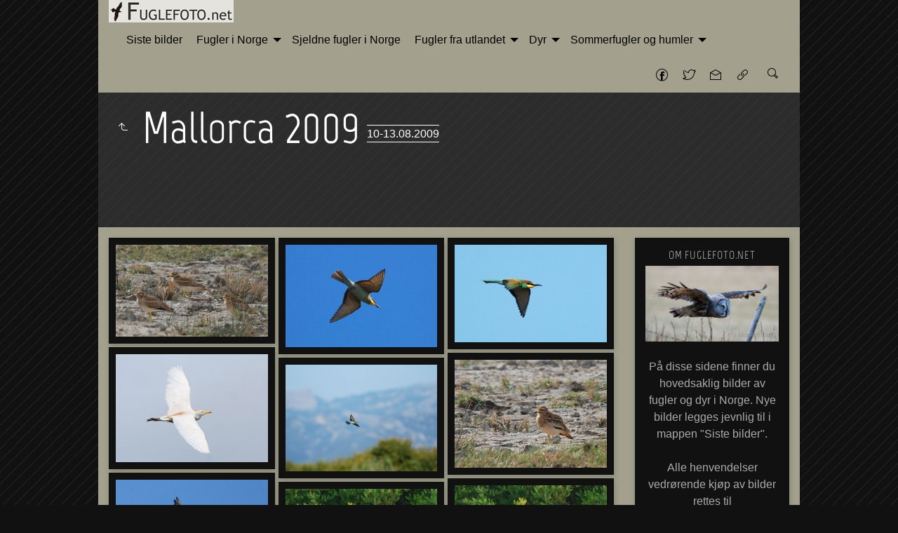

--- FILE ---
content_type: text/html
request_url: https://fuglefoto.net/Fugler%20fra%20utlandet/Mallorca%202009/index.html
body_size: 7333
content:
<!doctype html>
<html prefix="og: http://ogp.me/ns# fb: http://ogp.me/ns/fb#" lang="nb" class="no-js" data-level="2">
	<!-- Generated by jAlbum app (https://jalbum.net) -->
	<head>
		<meta charset="UTF-8">
		<meta http-equiv="x-ua-compatible" content="ie=edge">
		<meta name="viewport" content="width=device-width, initial-scale=1.0">
		<link rel="preload" href="../../res/icon/skinicon-thin.woff?v3.29.1" as="font" type="font/woff" crossorigin>
		<link rel="preload" href="../../res/icon/skinicon-thin.ttf?v3.29.1" as="font" type="font/ttf" crossorigin>
		<link rel="prefetch" href="../../res/icon/skinicon-thin.svg?v3.29.1" as="font">
		<title>Mallorca 2009</title>
		<meta name="description" content="Mallorca 2009">
		<meta name="generator" content="jAlbum 29.1.10 & PhotoBlogger 3.29.1 [Dark]">
		<meta property="og:url" content="http://www.fuglefoto.net/Fugler%20fra%20utlandet/Mallorca%202009/index.html">
		<meta property="og:image" content="http://www.fuglefoto.net/Fugler%20fra%20utlandet/Mallorca%202009/shareimage.jpg">
		<meta property="og:image:width" content="600">
		<meta property="og:image:height" content="420">
		<link rel="image_src" href="http://www.fuglefoto.net/Fugler%20fra%20utlandet/Mallorca%202009/shareimage.jpg">
		<meta name="twitter:image" content="http://www.fuglefoto.net/Fugler%20fra%20utlandet/Mallorca%202009/shareimage.jpg">
		<meta property="og:title" content="Mallorca 2009">
		<meta property="og:description" content="">
		<meta property="og:type" content="website">
		<meta name="twitter:title" content="Mallorca 2009">
		<meta name="twitter:card" content="summary">
		<meta name="apple-mobile-web-app-status-bar-style" content="black-translucent">
		<meta name="apple-mobile-web-app-capable" content="yes">
		<meta name="format-detection" content="telephone=no">
		<link rel="apple-touch-icon" sizes="180x180" href="../../res/apple-touch-icon.png">
		<link rel="icon" type="image/png" sizes="32x32" href="../../res/favicon-32x32.png">
		<link rel="icon" type="image/png" sizes="16x16" href="../../res/favicon-16x16.png">
		<link rel="manifest" href="../../res/site.webmanifest" crossorigin="use-credentials">
		<link rel="mask-icon" href="../../res/safari-pinned-tab.svg" color="#111111">
		<link rel="icon" href="../../res/favicon.ico">
		<meta name="msapplication-TileColor" content="#111111">
		<meta name="msapplication-config" content="../../res/browserconfig.xml">
		<meta name="theme-color" content="#111111">
		<link rel="stylesheet" href="../../res/common.css?v=3.29.1">
	<link rel="alternate" href="album.rss" type="application/rss+xml">
</head>
	<body id="index" class="index scrollable stop-transitions dark-mode sub-album page-wide icon-thin">
		<section class="top-menu hasmenu">
			<div class="row">
				<div class="home-link haslogo"><a href="../../index.html" data-tooltip title="Home"><img src="../../res/fuglefoto3.png"></a></div>
				<div class="left-column">
					<div id="topnav"><a id="topnav-toggle" class="icon-menu btn" data-topnav-toggle data-tooltip title="Navigation"></a><div class="top-nav"><ul class="dropdown menu" data-dropdown-menu><li><a href="../../Siste%20bilder/index.html">Siste bilder</a></li><li class="has-submenu"><a href="../../Fugler%20i%20Norge/index.html">Fugler i Norge</a><ul class="menu"><li class="has-submenu"><a href="../../Fugler%20i%20Norge/Alkefugl/index.html">Alkefugl</a><ul class="menu"><li><a href="../../Fugler%20i%20Norge/Alkefugl/Alkekonge/index.html">Alkekonge</a></li><li><a href="../../Fugler%20i%20Norge/Alkefugl/Teist/index.html">Teist</a></li><li><a href="../../Fugler%20i%20Norge/Alkefugl/Alke/index.html">Alke</a></li><li><a href="../../Fugler%20i%20Norge/Alkefugl/Polarlomvi/index.html">Polarlomvi</a></li><li><a href="../../Fugler%20i%20Norge/Alkefugl/Lomvi/index.html">Lomvi</a></li><li><a href="../../Fugler%20i%20Norge/Alkefugl/Lunde/index.html">Lunde</a></li></ul></li><li class="has-submenu"><a href="../../Fugler%20i%20Norge/Duer%2C%20gj%C3%B8k%20og%20h%C3%A6rfugl/index.html">Duer, gjøk og hærfugl</a><ul class="menu"><li><a href="../../Fugler%20i%20Norge/Duer,%20gj%C3%B8k%20og%20h%C3%A6rfugl/Ringdue/index.html">Ringdue</a></li><li><a href="../../Fugler%20i%20Norge/Duer,%20gj%C3%B8k%20og%20h%C3%A6rfugl/Skogdue/index.html">Skogdue</a></li><li><a href="../../Fugler%20i%20Norge/Duer,%20gj%C3%B8k%20og%20h%C3%A6rfugl/Tyrkerdue/index.html">Tyrkerdue</a></li><li><a href="../../Fugler%20i%20Norge/Duer,%20gj%C3%B8k%20og%20h%C3%A6rfugl/Turteldue/index.html">Turteldue</a></li><li><a href="../../Fugler%20i%20Norge/Duer,%20gj%C3%B8k%20og%20h%C3%A6rfugl/Mongolturteldue/index.html">Mongolturteldue</a></li><li><a href="../../Fugler%20i%20Norge/Duer,%20gj%C3%B8k%20og%20h%C3%A6rfugl/Gj%C3%B8k/index.html">Gjøk</a></li><li><a href="../../Fugler%20i%20Norge/Duer,%20gj%C3%B8k%20og%20h%C3%A6rfugl/H%C3%A6rfugl/index.html">Hærfugl</a></li><li><a href="../../Fugler%20i%20Norge/Duer,%20gj%C3%B8k%20og%20h%C3%A6rfugl/Isfugl/index.html">Isfugl</a></li><li><a href="../../Fugler%20i%20Norge/Duer,%20gj%C3%B8k%20og%20h%C3%A6rfugl/Bl%C3%A5r%C3%A5ke/index.html">Blåråke</a></li></ul></li><li class="has-submenu"><a href="../../Fugler%20i%20Norge/Ender/index.html">Ender</a><ul class="menu"><li><a href="../../Fugler%20i%20Norge/Ender/Gravand/index.html">Gravand</a></li><li><a href="../../Fugler%20i%20Norge/Ender/Rustand/index.html">Rustand</a></li><li><a href="../../Fugler%20i%20Norge/Ender/Mandarinand/index.html">Mandarinand</a></li><li><a href="../../Fugler%20i%20Norge/Ender/Stokkand/index.html">Stokkand</a></li><li><a href="../../Fugler%20i%20Norge/Ender/R%C3%B8dfotand/index.html">Rødfotand</a></li><li><a href="../../Fugler%20i%20Norge/Ender/Snadderand/index.html">Snadderand</a></li><li><a href="../../Fugler%20i%20Norge/Ender/Stjertand/index.html">Stjertand</a></li><li><a href="../../Fugler%20i%20Norge/Ender/Skjeand/index.html">Skjeand</a></li><li><a href="../../Fugler%20i%20Norge/Ender/Brunnakke/index.html">Brunnakke</a></li><li><a href="../../Fugler%20i%20Norge/Ender/Krikkand/index.html">Krikkand</a></li><li><a href="../../Fugler%20i%20Norge/Ender/Knekkand/index.html">Knekkand</a></li><li><a href="../../Fugler%20i%20Norge/Ender/Taffeland/index.html">Taffeland</a></li><li><a href="../../Fugler%20i%20Norge/Ender/Bergand/index.html">Bergand</a></li><li><a href="../../Fugler%20i%20Norge/Ender/Toppand/index.html">Toppand</a></li><li><a href="../../Fugler%20i%20Norge/Ender/%C3%86rfugl/index.html">Ærfugl</a></li><li><a href="../../Fugler%20i%20Norge/Ender/Prakt%C3%A6rfugl/index.html">Praktærfugl</a></li><li><a href="../../Fugler%20i%20Norge/Ender/Svartand/index.html">Svartand</a></li><li><a href="../../Fugler%20i%20Norge/Ender/Sj%C3%B8orre/index.html">Sjøorre</a></li><li><a href="../../Fugler%20i%20Norge/Ender/Knoppsj%C3%B8orre/index.html">Knoppsjøorre</a></li><li><a href="../../Fugler%20i%20Norge/Ender/Brilleand/index.html">Brilleand</a></li><li><a href="../../Fugler%20i%20Norge/Ender/Havelle/index.html">Havelle</a></li><li><a href="../../Fugler%20i%20Norge/Ender/Kvinand/index.html">Kvinand</a></li><li><a href="../../Fugler%20i%20Norge/Ender/Lappfiskand/index.html">Lappfiskand</a></li><li><a href="../../Fugler%20i%20Norge/Ender/Laksand/index.html">Laksand</a></li><li><a href="../../Fugler%20i%20Norge/Ender/Siland/index.html">Siland</a></li><li><a href="../../Fugler%20i%20Norge/Ender/Stellerand/index.html">Stellerand</a></li><li><a href="../../Fugler%20i%20Norge/Ender/R%C3%B8dhodeand/index.html">Rødhodeand</a></li><li><a href="../../Fugler%20i%20Norge/Ender/Lappfiskand%20x%20Kvinand/index.html">Lappfiskand x Kvinand</a></li><li><a href="../../Fugler%20i%20Norge/Ender/Brunnakke%20x%20Stokkand/index.html">Brunnakke x Stokkand</a></li></ul></li><li class="has-submenu"><a href="../../Fugler%20i%20Norge/Gjess/index.html">Gjess</a><ul class="menu"><li><a href="../../Fugler%20i%20Norge/Gjess/Tundrag%C3%A5s/index.html">Tundragås</a></li><li><a href="../../Fugler%20i%20Norge/Gjess/Taigas%C3%A6dg%C3%A5s/index.html">Taigasædgås</a></li><li><a href="../../Fugler%20i%20Norge/Gjess/Tundras%C3%A6dg%C3%A5s/index.html">Tundrasædgås</a></li><li><a href="../../Fugler%20i%20Norge/Gjess/Kortnebbg%C3%A5s/index.html">Kortnebbgås</a></li><li><a href="../../Fugler%20i%20Norge/Gjess/Gr%C3%A5g%C3%A5s/index.html">Grågås</a></li><li><a href="../../Fugler%20i%20Norge/Gjess/Kanadag%C3%A5s/index.html">Kanadagås</a></li><li><a href="../../Fugler%20i%20Norge/Gjess/Hvitkinng%C3%A5s/index.html">Hvitkinngås</a></li><li><a href="../../Fugler%20i%20Norge/Gjess/Ringg%C3%A5s/index.html">Ringgås</a></li><li><a href="../../Fugler%20i%20Norge/Gjess/Dvergg%C3%A5s/index.html">Dverggås</a></li></ul></li><li class="has-submenu"><a href="../../Fugler%20i%20Norge/H%C3%B8nsefugl/index.html">Hønsefugl</a><ul class="menu"><li><a href="../../Fugler%20i%20Norge/H%C3%B8nsefugl/Lirype/index.html">Lirype</a></li><li><a href="../../Fugler%20i%20Norge/H%C3%B8nsefugl/Fjellrype/index.html">Fjellrype</a></li><li><a href="../../Fugler%20i%20Norge/H%C3%B8nsefugl/Svalbardrype/index.html">Svalbardrype</a></li><li><a href="../../Fugler%20i%20Norge/H%C3%B8nsefugl/Storfugl/index.html">Storfugl</a></li><li><a href="../../Fugler%20i%20Norge/H%C3%B8nsefugl/Orrfugl/index.html">Orrfugl</a></li><li><a href="../../Fugler%20i%20Norge/H%C3%B8nsefugl/Orrfugl%20x%20Storfugl/index.html">Orrfugl x Storfugl</a></li><li><a href="../../Fugler%20i%20Norge/H%C3%B8nsefugl/Jerpe/index.html">Jerpe</a></li><li><a href="../../Fugler%20i%20Norge/H%C3%B8nsefugl/Rapph%C3%B8ne/index.html">Rapphøne</a></li><li><a href="../../Fugler%20i%20Norge/H%C3%B8nsefugl/Fasan/index.html">Fasan</a></li><li><a href="../../Fugler%20i%20Norge/H%C3%B8nsefugl/Sivh%C3%B8ne/index.html">Sivhøne</a></li><li><a href="../../Fugler%20i%20Norge/H%C3%B8nsefugl/Soth%C3%B8ne/index.html">Sothøne</a></li><li><a href="../../Fugler%20i%20Norge/H%C3%B8nsefugl/Vannrikse/index.html">Vannrikse</a></li><li><a href="../../Fugler%20i%20Norge/H%C3%B8nsefugl/Trane/index.html">Trane</a></li><li><a href="../../Fugler%20i%20Norge/H%C3%B8nsefugl/Jomfrutrane/index.html">Jomfrutrane</a></li></ul></li><li class="has-submenu"><a href="../../Fugler%20i%20Norge/Joer/index.html">Joer</a><ul class="menu"><li><a href="../../Fugler%20i%20Norge/Joer/Storjo/index.html">Storjo</a></li><li><a href="../../Fugler%20i%20Norge/Joer/Fjelljo/index.html">Fjelljo</a></li><li><a href="../../Fugler%20i%20Norge/Joer/Tyvjo/index.html">Tyvjo</a></li><li><a href="../../Fugler%20i%20Norge/Joer/Polarjo/index.html">Polarjo</a></li></ul></li><li class="has-submenu"><a href="../../Fugler%20i%20Norge/M%C3%A5ker%20og%20terner/index.html">Måker og terner</a><ul class="menu"><li><a href="../../Fugler%20i%20Norge/M%C3%A5ker%20og%20terner/Hettem%C3%A5ke/index.html">Hettemåke</a></li><li><a href="../../Fugler%20i%20Norge/M%C3%A5ker%20og%20terner/Kanadahettem%C3%A5ke/index.html">Kanadahettemåke</a></li><li><a href="../../Fugler%20i%20Norge/M%C3%A5ker%20og%20terner/Fiskem%C3%A5ke/index.html">Fiskemåke</a></li><li><a href="../../Fugler%20i%20Norge/M%C3%A5ker%20og%20terner/Svartehavsm%C3%A5ke/index.html">Svartehavsmåke</a></li><li><a href="../../Fugler%20i%20Norge/M%C3%A5ker%20og%20terner/Gr%C3%A5m%C3%A5ke/index.html">Gråmåke</a></li><li><a href="../../Fugler%20i%20Norge/M%C3%A5ker%20og%20terner/Nidar%C3%B8m%C3%A5ka/index.html">Nidarømåka</a></li><li><a href="../../Fugler%20i%20Norge/M%C3%A5ker%20og%20terner/Sildem%C3%A5ke/index.html">Sildemåke</a></li><li><a href="../../Fugler%20i%20Norge/M%C3%A5ker%20og%20terner/Svartbak/index.html">Svartbak</a></li><li><a href="../../Fugler%20i%20Norge/M%C3%A5ker%20og%20terner/Dvergm%C3%A5ke/index.html">Dvergmåke</a></li><li><a href="../../Fugler%20i%20Norge/M%C3%A5ker%20og%20terner/Krykkje/index.html">Krykkje</a></li><li><a href="../../Fugler%20i%20Norge/M%C3%A5ker%20og%20terner/Sabinem%C3%A5ke/index.html">Sabinemåke</a></li><li><a href="../../Fugler%20i%20Norge/M%C3%A5ker%20og%20terner/Polarm%C3%A5ke/index.html">Polarmåke</a></li><li><a href="../../Fugler%20i%20Norge/M%C3%A5ker%20og%20terner/Gr%C3%B8nlandsm%C3%A5ke/index.html">Grønlandsmåke</a></li><li><a href="../../Fugler%20i%20Norge/M%C3%A5ker%20og%20terner/Gr%C3%B8nlandsm%C3%A5ke%20ua%20kumlieni/index.html">Grønlandsmåke ua kumlieni</a></li><li><a href="../../Fugler%20i%20Norge/M%C3%A5ker%20og%20terner/Polarm%C3%A5ke%20x%20Gr%C3%A5m%C3%A5ke/index.html">Polarmåke x Gråmåke</a></li><li><a href="../../Fugler%20i%20Norge/M%C3%A5ker%20og%20terner/Gulbeinm%C3%A5ke/index.html">Gulbeinmåke</a></li><li><a href="../../Fugler%20i%20Norge/M%C3%A5ker%20og%20terner/Kaspim%C3%A5ke/index.html">Kaspimåke</a></li><li><a href="../../Fugler%20i%20Norge/M%C3%A5ker%20og%20terner/Gr%C3%A5vingem%C3%A5ke/index.html">Gråvingemåke</a></li><li><a href="../../Fugler%20i%20Norge/M%C3%A5ker%20og%20terner/Ism%C3%A5ke/index.html">Ismåke</a></li><li><a href="../../Fugler%20i%20Norge/M%C3%A5ker%20og%20terner/Latterm%C3%A5ke/index.html">Lattermåke</a></li><li><a href="../../Fugler%20i%20Norge/M%C3%A5ker%20og%20terner/Splitterne/index.html">Splitterne</a></li><li><a href="../../Fugler%20i%20Norge/M%C3%A5ker%20og%20terner/Makrellterne/index.html">Makrellterne</a></li><li><a href="../../Fugler%20i%20Norge/M%C3%A5ker%20og%20terner/R%C3%B8dnebbterne/index.html">Rødnebbterne</a></li><li><a href="../../Fugler%20i%20Norge/M%C3%A5ker%20og%20terner/Hvitvingesvartterne/index.html">Hvitvingesvartterne</a></li><li><a href="../../Fugler%20i%20Norge/M%C3%A5ker%20og%20terner/Svartterne/index.html">Svartterne</a></li><li><a href="../../Fugler%20i%20Norge/M%C3%A5ker%20og%20terner/Sandterne/index.html">Sandterne</a></li></ul></li><li class="has-submenu"><a href="../../Fugler%20i%20Norge/Rovfugl/index.html">Rovfugl</a><ul class="menu"><li><a href="../../Fugler%20i%20Norge/Rovfugl/Hav%C3%B8rn/index.html">Havørn</a></li><li><a href="../../Fugler%20i%20Norge/Rovfugl/Fiske%C3%B8rn/index.html">Fiskeørn</a></li><li><a href="../../Fugler%20i%20Norge/Rovfugl/Konge%C3%B8rn/index.html">Kongeørn</a></li><li><a href="../../Fugler%20i%20Norge/Rovfugl/Keiser%C3%B8rn/index.html">Keiserørn</a></li><li><a href="../../Fugler%20i%20Norge/Rovfugl/Sivhauk/index.html">Sivhauk</a></li><li><a href="../../Fugler%20i%20Norge/Rovfugl/Myrhauk/index.html">Myrhauk</a></li><li><a href="../../Fugler%20i%20Norge/Rovfugl/Steppehauk/index.html">Steppehauk</a></li><li><a href="../../Fugler%20i%20Norge/Rovfugl/Enghauk/index.html">Enghauk</a></li><li><a href="../../Fugler%20i%20Norge/Rovfugl/Fjellv%C3%A5k/index.html">Fjellvåk</a></li><li><a href="../../Fugler%20i%20Norge/Rovfugl/Musv%C3%A5k/index.html">Musvåk</a></li><li><a href="../../Fugler%20i%20Norge/Rovfugl/Vepsev%C3%A5k/index.html">Vepsevåk</a></li><li><a href="../../Fugler%20i%20Norge/Rovfugl/Spurvehauk/index.html">Spurvehauk</a></li><li><a href="../../Fugler%20i%20Norge/Rovfugl/H%C3%B8nsehauk/index.html">Hønsehauk</a></li><li><a href="../../Fugler%20i%20Norge/Rovfugl/T%C3%A5rnfalk/index.html">Tårnfalk</a></li><li><a href="../../Fugler%20i%20Norge/Rovfugl/Vandrefalk/index.html">Vandrefalk</a></li><li><a href="../../Fugler%20i%20Norge/Rovfugl/Lerkefalk/index.html">Lerkefalk</a></li><li><a href="../../Fugler%20i%20Norge/Rovfugl/Dvergfalk/index.html">Dvergfalk</a></li><li><a href="../../Fugler%20i%20Norge/Rovfugl/Aftenfalk/index.html">Aftenfalk</a></li><li><a href="../../Fugler%20i%20Norge/Rovfugl/Jaktfalk/index.html">Jaktfalk</a></li><li><a href="../../Fugler%20i%20Norge/Rovfugl/Steppehauk%20x%20Myrhauk/index.html">Steppehauk x Myrhauk</a></li></ul></li><li class="has-submenu"><a href="../../Fugler%20i%20Norge/Spetter%20og%20vendehals/index.html">Spetter og vendehals</a><ul class="menu"><li><a href="../../Fugler%20i%20Norge/Spetter%20og%20vendehals/Svartspett/index.html">Svartspett</a></li><li><a href="../../Fugler%20i%20Norge/Spetter%20og%20vendehals/Gr%C3%B8nnspett/index.html">Grønnspett</a></li><li><a href="../../Fugler%20i%20Norge/Spetter%20og%20vendehals/Gr%C3%A5spett/index.html">Gråspett</a></li><li><a href="../../Fugler%20i%20Norge/Spetter%20og%20vendehals/Flaggspett/index.html">Flaggspett</a></li><li><a href="../../Fugler%20i%20Norge/Spetter%20og%20vendehals/Hvitryggspett/index.html">Hvitryggspett</a></li><li><a href="../../Fugler%20i%20Norge/Spetter%20og%20vendehals/Hvitryggspett%20x%20Flaggspett/index.html">Hvitryggspett x Flaggspett</a></li><li><a href="../../Fugler%20i%20Norge/Spetter%20og%20vendehals/Tret%C3%A5spett/index.html">Tretåspett</a></li><li><a href="../../Fugler%20i%20Norge/Spetter%20og%20vendehals/Dvergspett/index.html">Dvergspett</a></li><li><a href="../../Fugler%20i%20Norge/Spetter%20og%20vendehals/Vendehals/index.html">Vendehals</a></li></ul></li><li class="has-submenu"><a href="../../Fugler%20i%20Norge/Spurvefugl/index.html">Spurvefugl</a><ul class="menu"><li><a href="../../Fugler%20i%20Norge/Spurvefugl/Lerker%20og%20svaler/index.html">Lerker og svaler</a></li><li><a href="../../Fugler%20i%20Norge/Spurvefugl/Piplerker%20og%20erler/index.html">Piplerker og erler</a></li><li><a href="../../Fugler%20i%20Norge/Spurvefugl/Gjerdesmett%2C%20Fossekall%2C%20Sidensvans/index.html">Gjerdesmett, Fossekall,&hellip;</a></li><li><a href="../../Fugler%20i%20Norge/Spurvefugl/Jernspurv%20og%20Trostefugl/index.html">Jernspurv og Trostefugl</a></li><li><a href="../../Fugler%20i%20Norge/Spurvefugl/Sangere/index.html">Sangere</a></li><li><a href="../../Fugler%20i%20Norge/Spurvefugl/Fluesnappere/index.html">Fluesnappere</a></li><li><a href="../../Fugler%20i%20Norge/Spurvefugl/Meiser%20og%20Trekryper/index.html">Meiser og Trekryper</a></li><li><a href="../../Fugler%20i%20Norge/Spurvefugl/Varslere%20inkl%20Tornskate/index.html">Varslere inkl Tornskate</a></li><li><a href="../../Fugler%20i%20Norge/Spurvefugl/Kr%C3%A5kefugl/index.html">Kråkefugl</a></li><li><a href="../../Fugler%20i%20Norge/Spurvefugl/Spurver/index.html">Spurver</a></li><li><a href="../../Fugler%20i%20Norge/Spurvefugl/Finkefugl/index.html">Finkefugl</a></li><li><a href="../../Fugler%20i%20Norge/Spurvefugl/Buskspurver/index.html">Buskspurver</a></li></ul></li><li class="has-submenu"><a href="../../Fugler%20i%20Norge/Ugler/index.html">Ugler</a><ul class="menu"><li><a href="../../Fugler%20i%20Norge/Ugler/Kattugle/index.html">Kattugle</a></li><li><a href="../../Fugler%20i%20Norge/Ugler/Lappugle/index.html">Lappugle</a></li><li><a href="../../Fugler%20i%20Norge/Ugler/Slagugle/index.html">Slagugle</a></li><li><a href="../../Fugler%20i%20Norge/Ugler/Sn%C3%B8ugle/index.html">Snøugle</a></li><li><a href="../../Fugler%20i%20Norge/Ugler/Haukugle/index.html">Haukugle</a></li><li><a href="../../Fugler%20i%20Norge/Ugler/Perleugle/index.html">Perleugle</a></li><li><a href="../../Fugler%20i%20Norge/Ugler/Spurveugle/index.html">Spurveugle</a></li><li><a href="../../Fugler%20i%20Norge/Ugler/Hornugle/index.html">Hornugle</a></li><li><a href="../../Fugler%20i%20Norge/Ugler/Jordugle/index.html">Jordugle</a></li><li><a href="../../Fugler%20i%20Norge/Ugler/Hubro/index.html">Hubro</a></li></ul></li><li class="has-submenu"><a href="../../Fugler%20i%20Norge/Vadere/index.html">Vadere</a><ul class="menu"><li><a href="../../Fugler%20i%20Norge/Vadere/Tjeld/index.html">Tjeld</a></li><li><a href="../../Fugler%20i%20Norge/Vadere/Orientbrakksvale/index.html">Orientbrakksvale</a></li><li><a href="../../Fugler%20i%20Norge/Vadere/Dverglo/index.html">Dverglo</a></li><li><a href="../../Fugler%20i%20Norge/Vadere/Sandlo/index.html">Sandlo</a></li><li><a href="../../Fugler%20i%20Norge/Vadere/Tundralo/index.html">Tundralo</a></li><li><a href="../../Fugler%20i%20Norge/Vadere/Boltit/index.html">Boltit</a></li><li><a href="../../Fugler%20i%20Norge/Vadere/Heilo/index.html">Heilo</a></li><li><a href="../../Fugler%20i%20Norge/Vadere/Kanadalo/index.html">Kanadalo</a></li><li><a href="../../Fugler%20i%20Norge/Vadere/Vipe/index.html">Vipe</a></li><li><a href="../../Fugler%20i%20Norge/Vadere/Gr%C3%A5hodevipe/index.html">Gråhodevipe</a></li><li><a href="../../Fugler%20i%20Norge/Vadere/Polarsnipe/index.html">Polarsnipe</a></li><li><a href="../../Fugler%20i%20Norge/Vadere/Sandl%C3%B8per/index.html">Sandløper</a></li><li><a href="../../Fugler%20i%20Norge/Vadere/Fj%C3%A6replytt/index.html">Fjæreplytt</a></li><li><a href="../../Fugler%20i%20Norge/Vadere/Steinvender/index.html">Steinvender</a></li><li><a href="../../Fugler%20i%20Norge/Vadere/Myrsnipe/index.html">Myrsnipe</a></li><li><a href="../../Fugler%20i%20Norge/Vadere/Tundrasnipe/index.html">Tundrasnipe</a></li><li><a href="../../Fugler%20i%20Norge/Vadere/Fjellmyrl%C3%B8per/index.html">Fjellmyrløper</a></li><li><a href="../../Fugler%20i%20Norge/Vadere/Temmincksnipe/index.html">Temmincksnipe</a></li><li><a href="../../Fugler%20i%20Norge/Vadere/Dvergsnipe/index.html">Dvergsnipe</a></li><li><a href="../../Fugler%20i%20Norge/Vadere/Gr%C3%B8nnstilk/index.html">Grønnstilk</a></li><li><a href="../../Fugler%20i%20Norge/Vadere/Skogsnipe/index.html">Skogsnipe</a></li><li><a href="../../Fugler%20i%20Norge/Vadere/Strandsnipe/index.html">Strandsnipe</a></li><li><a href="../../Fugler%20i%20Norge/Vadere/Flekksnipe/index.html">Flekksnipe</a></li><li><a href="../../Fugler%20i%20Norge/Vadere/R%C3%B8dstilk/index.html">Rødstilk</a></li><li><a href="../../Fugler%20i%20Norge/Vadere/Sotsnipe/index.html">Sotsnipe</a></li><li><a href="../../Fugler%20i%20Norge/Vadere/Gluttsnipe/index.html">Gluttsnipe</a></li><li><a href="../../Fugler%20i%20Norge/Vadere/Svarthalespove/index.html">Svarthalespove</a></li><li><a href="../../Fugler%20i%20Norge/Vadere/Lappspove/index.html">Lappspove</a></li><li><a href="../../Fugler%20i%20Norge/Vadere/Storspove/index.html">Storspove</a></li><li><a href="../../Fugler%20i%20Norge/Vadere/Sm%C3%A5spove/index.html">Småspove</a></li><li><a href="../../Fugler%20i%20Norge/Vadere/Rugde/index.html">Rugde</a></li><li><a href="../../Fugler%20i%20Norge/Vadere/Enkeltbekkasin/index.html">Enkeltbekkasin</a></li><li><a href="../../Fugler%20i%20Norge/Vadere/Dobbeltbekkasin/index.html">Dobbeltbekkasin</a></li><li><a href="../../Fugler%20i%20Norge/Vadere/Kvartbekkasin/index.html">Kvartbekkasin</a></li><li><a href="../../Fugler%20i%20Norge/Vadere/Rustsnipe/index.html">Rustsnipe</a></li><li><a href="../../Fugler%20i%20Norge/Vadere/Avosett/index.html">Avosett</a></li><li><a href="../../Fugler%20i%20Norge/Vadere/Polarsv%C3%B8mmesnipe/index.html">Polarsvømmesnipe</a></li><li><a href="../../Fugler%20i%20Norge/Vadere/Sv%C3%B8mmesnipe/index.html">Svømmesnipe</a></li><li><a href="../../Fugler%20i%20Norge/Vadere/Brushane/index.html">Brushane</a></li><li><a href="../../Fugler%20i%20Norge/Vadere/Alaskasnipe/index.html">Alaskasnipe</a></li><li><a href="../../Fugler%20i%20Norge/Vadere/Styltesnipe/index.html">Styltesnipe</a></li><li><a href="../../Fugler%20i%20Norge/Vadere/Eremittsnipe/index.html">Eremittsnipe</a></li></ul></li><li class="has-submenu"><a href="../../Fugler%20i%20Norge/Vannfugl/index.html">Vannfugl</a><ul class="menu"><li><a href="../../Fugler%20i%20Norge/Vannfugl/Lommer/index.html">Lommer</a></li><li><a href="../../Fugler%20i%20Norge/Vannfugl/Dykkere/index.html">Dykkere</a></li><li><a href="../../Fugler%20i%20Norge/Vannfugl/Stormfugl/index.html">Stormfugl</a></li><li><a href="../../Fugler%20i%20Norge/Vannfugl/Havsule/index.html">Havsule</a></li><li><a href="../../Fugler%20i%20Norge/Vannfugl/Skarver/index.html">Skarver</a></li><li><a href="../../Fugler%20i%20Norge/Vannfugl/Hegrer%2C%20storker%2C%20ibis/index.html">Hegrer, storker, ibis</a></li><li><a href="../../Fugler%20i%20Norge/Vannfugl/Svaner/index.html">Svaner</a></li></ul></li></ul></li><li><a href="../../Sjeldne%20fugler%20i%20Norge/index.html">Sjeldne fugler i Norge</a></li><li class="actual-branch has-submenu"><a href="../../Fugler%20fra%20utlandet/index.html">Fugler fra utlandet</a><ul class="menu"><li><a href="../../Fugler%20fra%20utlandet/Tenerife%202009/index.html">Tenerife 2009</a></li><li class="actual-branch actual"><a href="../../Fugler%20fra%20utlandet/Mallorca%202009/index.html">Mallorca 2009</a></li><li><a href="../../Fugler%20fra%20utlandet/Karibia%202013/index.html">Karibia 2013</a></li><li><a href="../../Fugler%20fra%20utlandet/Gran%20Canaria%202014/index.html">Gran Canaria 2014</a></li><li><a href="../../Fugler%20fra%20utlandet/New%20York%202016/index.html">New York 2016</a></li></ul></li><li class="has-submenu"><a href="../../Dyr/index.html">Dyr</a><ul class="menu"><li><a href="../../Dyr/Fjellrev/index.html">Fjellrev</a></li><li><a href="../../Dyr/R%C3%B8drev/index.html">Rødrev</a></li><li><a href="../../Dyr/S%C3%B8lvrev/index.html">Sølvrev</a></li><li><a href="../../Dyr/R%C3%B8yskatt/index.html">Røyskatt</a></li><li><a href="../../Dyr/Sn%C3%B8mus/index.html">Snømus</a></li><li><a href="../../Dyr/Mink/index.html">Mink</a></li><li><a href="../../Dyr/Oter/index.html">Oter</a></li><li><a href="../../Dyr/Bever/index.html">Bever</a></li><li><a href="../../Dyr/Moskus/index.html">Moskus</a></li><li><a href="../../Dyr/R%C3%A5dyr/index.html">Rådyr</a></li><li><a href="../../Dyr/Elg/index.html">Elg</a></li><li><a href="../../Dyr/Hjort/index.html">Hjort</a></li><li><a href="../../Dyr/Rein/index.html">Rein</a></li><li><a href="../../Dyr/Svalbardrein/index.html">Svalbardrein</a></li><li><a href="../../Dyr/Hare/index.html">Hare</a></li><li><a href="../../Dyr/Ekorn/index.html">Ekorn</a></li><li><a href="../../Dyr/Pinnsvin/index.html">Pinnsvin</a></li><li><a href="../../Dyr/Hvalross/index.html">Hvalross</a></li><li><a href="../../Dyr/Lemen/index.html">Lemen</a></li><li><a href="../../Dyr/Klatremus/index.html">Klatremus</a></li><li><a href="../../Dyr/V%C3%A5gehval/index.html">Vågehval</a></li><li><a href="../../Dyr/Firfirsle/index.html">Firfirsle</a></li><li><a href="../../Dyr/Buorm/index.html">Buorm</a></li><li><a href="../../Dyr/Hoggorm/index.html">Hoggorm</a></li><li><a href="../../Dyr/Havert/index.html">Havert</a></li><li><a href="../../Dyr/Steinkobbe/index.html">Steinkobbe</a></li></ul></li><li class="has-submenu"><a href="../../Sommerfugler%20og%20humler/index.html">Sommerfugler og humler</a><ul class="menu"><li><a href="../../Sommerfugler%20og%20humler/Humler/index.html">Humler</a></li><li class="has-submenu"><a href="../../Sommerfugler%20og%20humler/Sommerfugler/index.html">Sommerfugler</a><ul class="menu"><li><a href="../../Sommerfugler%20og%20humler/Sommerfugler/Moltesmyger/index.html">Moltesmyger</a></li><li><a href="../../Sommerfugler%20og%20humler/Sommerfugler/Bakkesmyger/index.html">Bakkesmyger</a></li><li><a href="../../Sommerfugler%20og%20humler/Sommerfugler/Alvesmyger/index.html">Alvesmyger</a></li><li><a href="../../Sommerfugler%20og%20humler/Sommerfugler/Tiriltungesmyger/index.html">Tiriltungesmyger</a></li><li><a href="../../Sommerfugler%20og%20humler/Sommerfugler/Gulflekksmyger/index.html">Gulflekksmyger</a></li><li><a href="../../Sommerfugler%20og%20humler/Sommerfugler/Svartflekksmyger/index.html">Svartflekksmyger</a></li><li><a href="../../Sommerfugler%20og%20humler/Sommerfugler/Timoteismyger/index.html">Timoteismyger</a></li><li><a href="../../Sommerfugler%20og%20humler/Sommerfugler/Kommasmyger/index.html">Kommasmyger</a></li><li><a href="../../Sommerfugler%20og%20humler/Sommerfugler/Engsmyger/index.html">Engsmyger</a></li><li><a href="../../Sommerfugler%20og%20humler/Sommerfugler/Apollosommerfugl/index.html">Apollosommerfugl</a></li><li><a href="../../Sommerfugler%20og%20humler/Sommerfugler/Mnemosynesommerfugl/index.html">Mnemosynesommerfugl</a></li><li><a href="../../Sommerfugler%20og%20humler/Sommerfugler/Svalestjert/index.html">Svalestjert</a></li><li><a href="../../Sommerfugler%20og%20humler/Sommerfugler/Skoghvitvinge/index.html">Skoghvitvinge</a></li><li><a href="../../Sommerfugler%20og%20humler/Sommerfugler/Aurorasommerfugl/index.html">Aurorasommerfugl</a></li><li><a href="../../Sommerfugler%20og%20humler/Sommerfugler/Stor%20k%C3%A5lsommerfugl/index.html">Stor kålsommerfugl</a></li><li><a href="../../Sommerfugler%20og%20humler/Sommerfugler/Liten%20k%C3%A5lsommerfugl/index.html">Liten kålsommerfugl</a></li><li><a href="../../Sommerfugler%20og%20humler/Sommerfugler/Rapssommerfugl/index.html">Rapssommerfugl</a></li><li><a href="../../Sommerfugler%20og%20humler/Sommerfugler/Hagtornsommerfugl/index.html">Hagtornsommerfugl</a></li><li><a href="../../Sommerfugler%20og%20humler/Sommerfugler/Myrgulvinge/index.html">Myrgulvinge</a></li><li><a href="../../Sommerfugler%20og%20humler/Sommerfugler/Polargulvinge/index.html">Polargulvinge</a></li><li><a href="../../Sommerfugler%20og%20humler/Sommerfugler/Mjeltgulvinge/index.html">Mjeltgulvinge</a></li><li><a href="../../Sommerfugler%20og%20humler/Sommerfugler/Sitronsommerfugl/index.html">Sitronsommerfugl</a></li><li><a href="../../Sommerfugler%20og%20humler/Sommerfugler/Dvergbl%C3%A5vinge/index.html">Dvergblåvinge</a></li><li><a href="../../Sommerfugler%20og%20humler/Sommerfugler/V%C3%A5rbl%C3%A5vinge/index.html">Vårblåvinge</a></li><li><a href="../../Sommerfugler%20og%20humler/Sommerfugler/Klippebl%C3%A5vinge/index.html">Klippeblåvinge</a></li><li><a href="../../Sommerfugler%20og%20humler/Sommerfugler/Kl%C3%B8verbl%C3%A5vinge/index.html">Kløverblåvinge</a></li><li><a href="../../Sommerfugler%20og%20humler/Sommerfugler/Brun%20bl%C3%A5vinge/index.html">Brun blåvinge</a></li><li><a href="../../Sommerfugler%20og%20humler/Sommerfugler/Sankthansbl%C3%A5vinge/index.html">Sankthansblåvinge</a></li><li><a href="../../Sommerfugler%20og%20humler/Sommerfugler/Kilebl%C3%A5vinge/index.html">Kileblåvinge</a></li><li><a href="../../Sommerfugler%20og%20humler/Sommerfugler/Argusbl%C3%A5vinge/index.html">Argusblåvinge</a></li><li><a href="../../Sommerfugler%20og%20humler/Sommerfugler/Idasbl%C3%A5vinge/index.html">Idasblåvinge</a></li><li><a href="../../Sommerfugler%20og%20humler/Sommerfugler/Myrbl%C3%A5vinge/index.html">Myrblåvinge</a></li><li><a href="../../Sommerfugler%20og%20humler/Sommerfugler/Fjellbl%C3%A5vinge/index.html">Fjellblåvinge</a></li><li><a href="../../Sommerfugler%20og%20humler/Sommerfugler/Polarbl%C3%A5vinge/index.html">Polarblåvinge</a></li><li><a href="../../Sommerfugler%20og%20humler/Sommerfugler/Engbl%C3%A5vinge/index.html">Engblåvinge</a></li><li><a href="../../Sommerfugler%20og%20humler/Sommerfugler/Tiriltungebl%C3%A5vinge/index.html">Tiriltungeblåvinge</a></li><li><a href="../../Sommerfugler%20og%20humler/Sommerfugler/S%C3%B8lvbl%C3%A5vinge/index.html">Sølvblåvinge</a></li><li><a href="../../Sommerfugler%20og%20humler/Sommerfugler/Ildgullvinge/index.html">Ildgullvinge</a></li><li><a href="../../Sommerfugler%20og%20humler/Sommerfugler/Fiolett%20gullvinge/index.html">Fiolett gullvinge</a></li><li><a href="../../Sommerfugler%20og%20humler/Sommerfugler/Oransjegullvinge/index.html">Oransjegullvinge</a></li><li><a href="../../Sommerfugler%20og%20humler/Sommerfugler/Purpurgullvinge/index.html">Purpurgullvinge</a></li><li><a href="../../Sommerfugler%20og%20humler/Sommerfugler/Gr%C3%B8nnstjertvinge/index.html">Grønnstjertvinge</a></li><li><a href="../../Sommerfugler%20og%20humler/Sommerfugler/Almestjertvinge/index.html">Almestjertvinge</a></li><li><a href="../../Sommerfugler%20og%20humler/Sommerfugler/Sl%C3%A5petornstjertvinge/index.html">Slåpetornstjertvinge</a></li><li><a href="../../Sommerfugler%20og%20humler/Sommerfugler/Eikestjertvinge/index.html">Eikestjertvinge</a></li><li><a href="../../Sommerfugler%20og%20humler/Sommerfugler/Keiserk%C3%A5pe/index.html">Keiserkåpe</a></li><li><a href="../../Sommerfugler%20og%20humler/Sommerfugler/Aglajaperlemorvinge/index.html">Aglajaperlemorvinge</a></li><li><a href="../../Sommerfugler%20og%20humler/Sommerfugler/Adippeperlemorvinge/index.html">Adippeperlemorvinge</a></li><li><a href="../../Sommerfugler%20og%20humler/Sommerfugler/S%C3%B8lvk%C3%A5pe/index.html">Sølvkåpe</a></li><li><a href="../../Sommerfugler%20og%20humler/Sommerfugler/Engperlemorvinge/index.html">Engperlemorvinge</a></li><li><a href="../../Sommerfugler%20og%20humler/Sommerfugler/R%C3%B8dflekket%20perlemorvinge/index.html">Rødflekket perlemorvinge</a></li><li><a href="../../Sommerfugler%20og%20humler/Sommerfugler/Brunflekket%20perlemorvinge/index.html">Brunflekket perlemorvinge</a></li><li><a href="../../Sommerfugler%20og%20humler/Sommerfugler/Ringperlemorvinge/index.html">Ringperlemorvinge</a></li><li><a href="../../Sommerfugler%20og%20humler/Sommerfugler/Fr%C3%B8yas%20perlemorvinge/index.html">Frøyas perlemorvinge</a></li><li><a href="../../Sommerfugler%20og%20humler/Sommerfugler/Friggs%20perlemorvinge/index.html">Friggs perlemorvinge</a></li><li><a href="../../Sommerfugler%20og%20humler/Sommerfugler/Tors%20perlemorvinge/index.html">Tors perlemorvinge</a></li><li><a href="../../Sommerfugler%20og%20humler/Sommerfugler/Arktisk%20perlemorvinge/index.html">Arktisk perlemorvinge</a></li><li><a href="../../Sommerfugler%20og%20humler/Sommerfugler/Polarperlemorvinge/index.html">Polarperlemorvinge</a></li><li><a href="../../Sommerfugler%20og%20humler/Sommerfugler/Dvergperlemorvinge/index.html">Dvergperlemorvinge</a></li><li><a href="../../Sommerfugler%20og%20humler/Sommerfugler/Fjellperlemorvinge/index.html">Fjellperlemorvinge</a></li><li><a href="../../Sommerfugler%20og%20humler/Sommerfugler/Myrperlemorvinge/index.html">Myrperlemorvinge</a></li><li><a href="../../Sommerfugler%20og%20humler/Sommerfugler/Admiral/index.html">Admiral</a></li><li><a href="../../Sommerfugler%20og%20humler/Sommerfugler/Tistelsommerfugl/index.html">Tistelsommerfugl</a></li><li><a href="../../Sommerfugler%20og%20humler/Sommerfugler/Dagp%C3%A5fugl%C3%B8ye/index.html">Dagpåfugløye</a></li><li><a href="../../Sommerfugler%20og%20humler/Sommerfugler/S%C3%B8rgek%C3%A5pe/index.html">Sørgekåpe</a></li><li><a href="../../Sommerfugler%20og%20humler/Sommerfugler/Neslesommerfugl/index.html">Neslesommerfugl</a></li><li><a href="../../Sommerfugler%20og%20humler/Sommerfugler/Hvit%20C/index.html">Hvit C</a></li><li><a href="../../Sommerfugler%20og%20humler/Sommerfugler/M%C3%B8rk%20rutevinge/index.html">Mørk rutevinge</a></li><li><a href="../../Sommerfugler%20og%20humler/Sommerfugler/Marimjellerutevinge/index.html">Marimjellerutevinge</a></li><li><a href="../../Sommerfugler%20og%20humler/Sommerfugler/Prikkrutevinge/index.html">Prikkrutevinge</a></li><li><a href="../../Sommerfugler%20og%20humler/Sommerfugler/Iduns%20rutevinge/index.html">Iduns rutevinge</a></li><li><a href="../../Sommerfugler%20og%20humler/Sommerfugler/Ospesommerfugl/index.html">Ospesommerfugl</a></li><li><a href="../../Sommerfugler%20og%20humler/Sommerfugler/Stor%20purpurk%C3%A5pe/index.html">Stor purpurkåpe</a></li><li><a href="../../Sommerfugler%20og%20humler/Sommerfugler/Skogringvinge/index.html">Skogringvinge</a></li><li><a href="../../Sommerfugler%20og%20humler/Sommerfugler/S%C3%B8rringvinge/index.html">Sørringvinge</a></li><li><a href="../../Sommerfugler%20og%20humler/Sommerfugler/Bergringvinge/index.html">Bergringvinge</a></li><li><a href="../../Sommerfugler%20og%20humler/Sommerfugler/Klipperingvinge/index.html">Klipperingvinge</a></li><li><a href="../../Sommerfugler%20og%20humler/Sommerfugler/Myrringvinge/index.html">Myrringvinge</a></li><li><a href="../../Sommerfugler%20og%20humler/Sommerfugler/Heroringvinge/index.html">Heroringvinge</a></li><li><a href="../../Sommerfugler%20og%20humler/Sommerfugler/Perleringvinge/index.html">Perleringvinge</a></li><li><a href="../../Sommerfugler%20og%20humler/Sommerfugler/Engringvinge/index.html">Engringvinge</a></li><li><a href="../../Sommerfugler%20og%20humler/Sommerfugler/Gullringvinge/index.html">Gullringvinge</a></li><li><a href="../../Sommerfugler%20og%20humler/Sommerfugler/Rappringvinge/index.html">Rappringvinge</a></li><li><a href="../../Sommerfugler%20og%20humler/Sommerfugler/Emblaringvinge/index.html">Emblaringvinge</a></li><li><a href="../../Sommerfugler%20og%20humler/Sommerfugler/Disas%20ringvinge/index.html">Disas ringvinge</a></li><li><a href="../../Sommerfugler%20og%20humler/Sommerfugler/Polarringvinge/index.html">Polarringvinge</a></li><li><a href="../../Sommerfugler%20og%20humler/Sommerfugler/Fl%C3%B8yelsringvinge/index.html">Fløyelsringvinge</a></li><li><a href="../../Sommerfugler%20og%20humler/Sommerfugler/Fjellringvinge/index.html">Fjellringvinge</a></li><li><a href="../../Sommerfugler%20og%20humler/Sommerfugler/Svabergringvinge/index.html">Svabergringvinge</a></li><li><a href="../../Sommerfugler%20og%20humler/Sommerfugler/Kystringvinge/index.html">Kystringvinge</a></li><li><a href="../../Sommerfugler%20og%20humler/Sommerfugler/Nornens%20ringvinge/index.html">Nornens ringvinge</a></li><li><a href="../../Sommerfugler%20og%20humler/Sommerfugler/Tundraringvinge/index.html">Tundraringvinge</a></li><li><a href="../../Sommerfugler%20og%20humler/Sommerfugler/Juttas%20ringvinge/index.html">Juttas ringvinge</a></li><li><a href="../../Sommerfugler%20og%20humler/Sommerfugler/Nattsvermere%20mm/index.html">Nattsvermere mm</a></li></ul></li></ul></li></ul></div></div>
				</div>
				<div class="right-column">
					<div class="social-links"></div>
					<form class="search"><div class="search-input"><label for="search-inp" class="hidden">Search</label><input id="search-inp" type="text" placeholder="Search..."></div><a class="search-btn icon-search" data-tooltip title="Search"></a></form>
				</div>
			</div>
		</section>

		<header class="header">
			<div class="row align-middle">
				<div class="columns head-cont left top">
					<div class="head">
					<a class="btn back-btn icon-one-level-up" href="../index.html" data-tooltip="Up one level"></a>
					<div class="page-title"><h1>Mallorca 2009</h1><span class="date">10-13.08.2009</span></div>
				</div></div>

			</div>
		</header>

		<div id="main" class="main">
			<div class="row">
				<div id="main-cont" class="large-9 medium-8 small-12 columns">
					<article class="cont">
						<section class="row thumb-cont base-overlay"><div class="thumbnails vertical caption-below wrap"><div class="card preload"><a class="thumb" href="slides/Triel%201997.jpg"><img src="thumbs/Triel%201997.jpg" alt="Triel 1997" width="300" height="184"></a></div><div class="card preload"><a class="thumb" href="slides/Bieter%201736.jpg"><img src="thumbs/Bieter%201736.jpg" alt="Bieter 1736" width="300" height="204"></a></div><div class="card preload"><a class="thumb" href="slides/Bieter%201757.jpg"><img src="thumbs/Bieter%201757.jpg" alt="Bieter 1757" width="300" height="194"></a></div><div class="card preload"><a class="thumb" href="slides/Kuhegre%202155.jpg"><img src="thumbs/Kuhegre%202155.jpg" alt="Kuhegre 2155" width="300" height="215"></a></div><div class="card preload"><a class="thumb" href="slides/Triel%201995.jpg"><img src="thumbs/Triel%201995.jpg" alt="Triel 1995" width="300" height="216"></a></div><div class="card preload"><a class="thumb" href="slides/Bieter%201727.jpg"><img src="thumbs/Bieter%201727.jpg" alt="Bieter 1727" width="300" height="212"></a></div><div class="card preload"><a class="thumb" href="slides/Bieter%201724.jpg"><img src="thumbs/Bieter%201724.jpg" alt="Bieter 1724" width="289" height="300"></a></div><div class="card preload"><a class="thumb" href="slides/Natthegre%201582.jpg"><img src="thumbs/Natthegre%201582.jpg" alt="Natthegre 1582" width="300" height="216"></a></div><div class="card preload"><a class="thumb" href="slides/Natthegre%201549.jpg"><img src="thumbs/Natthegre%201549.jpg" alt="Natthegre 1549" width="300" height="205"></a></div><div class="card preload"><a class="thumb" href="slides/Topphegre%201626.jpg"><img src="thumbs/Topphegre%201626.jpg" alt="Topphegre 1626" width="300" height="187"></a></div><div class="card preload"><a class="thumb" href="slides/Topphegre%201624.jpg"><img src="thumbs/Topphegre%201624.jpg" alt="Topphegre 1624" width="300" height="209"></a></div><div class="card preload"><a class="thumb" href="slides/Topphegre%201720.jpg"><img src="thumbs/Topphegre%201720.jpg" alt="Topphegre 1720" width="300" height="215"></a></div><div class="card preload"><a class="thumb" href="slides/Middelhavsm%C3%A5ke%202014.jpg"><img src="thumbs/Middelhavsm%C3%A5ke%202014.jpg" alt="Middelhavsmåke 2014" width="300" height="191"></a></div><div class="card preload"><a class="thumb" href="slides/Middelhavsm%C3%A5ke%202083.jpg"><img src="thumbs/Middelhavsm%C3%A5ke%202083.jpg" alt="Middelhavsmåke 2083" width="300" height="201"></a></div><div class="card preload"><a class="thumb" href="slides/Silkehegre%201635.jpg"><img src="thumbs/Silkehegre%201635.jpg" alt="Silkehegre 1635" width="300" height="228"></a></div><div class="card preload"><a class="thumb" href="slides/Silkehegre%201607.jpg"><img src="thumbs/Silkehegre%201607.jpg" alt="Silkehegre 1607" width="300" height="211"></a></div><div class="card preload"><a class="thumb" href="slides/Purpurhegre%201520.jpg"><img src="thumbs/Purpurhegre%201520.jpg" alt="Purpurhegre 1520" width="300" height="217"></a></div><div class="card preload"><a class="thumb" href="slides/Purpurhegre%201522.jpg"><img src="thumbs/Purpurhegre%201522.jpg" alt="Purpurhegre 1522" width="300" height="222"></a></div><div class="card preload"><a class="thumb" href="slides/Purpurhegre%201817.jpg"><img src="thumbs/Purpurhegre%201817.jpg" alt="Purpurhegre 1817" width="300" height="203"></a></div><div class="card preload"><a class="thumb" href="slides/Kuhegre%201778.jpg"><img src="thumbs/Kuhegre%201778.jpg" alt="Kuhegre 1778" width="300" height="215"></a></div></div></section>
					</article>
				</div>
				<div class="large-3 medium-4 small-12 columns sidebar medium-right">
						<div class="custom box"><h4>Om Fuglefoto.net</h4>
<img src="http://fuglefoto.net/Lappugle_hoved.jpg" style="width:303px" alt="Lappugle">
<br><br>
På disse sidene finner du hovedsaklig bilder av fugler og dyr i Norge. Nye bilder legges jevnlig
til i mappen "Siste bilder".
<br><br>
Alle henvendelser vedrørende kjøp av bilder rettes til 
<a href="mailto:morten.vang@fuglefoto.net">morten.vang@fuglefoto.net</a>.
</div>

				</div>
			</div>
		</div>
		<footer class="footer">
			<div class="row">
				<div class="small-12 columns"><div class="folder-info"><div class="modifieddate"><span>Modified</span> 06.01.2026, 22:28</div><div class="counts"><span class="images">44&nbsp;images</span></div></div></div>
				<div class="small-12 custom columns">

				<div class="cont feedbox" style="width:100%; text-align:center"><a href="http://www.easycounter.com/"><img src="http://www.easycounter.com/counter.php?mortenv" border="0" alt="Web Counters"></a> besøk siden 1. januar 2011.</div>

				</div>
			</div>
		</footer>
		<script src="../../res/jquery.min.js"></script>
		<script src="../../res/all.min.js?v=3.29.1"></script>
		<script>
			_jaWidgetBarColor = 'black';
			$(document).ready(function(){
				$(document).foundation();
				REL_PATH='Fugler fra utlandet/Mallorca 2009/';PAGE_NAME='index.html';
				$.ajaxSetup({cache:true,contentType:false});
				$('body').removeClass('stop-transitions');
				$('#main').skin({"albumName":"Fuglefoto.net","makeDate":1767734840,"licensee":"af80697707da488279dca6fe1f497f19","thumbDims":"300x300","weblocationCounts":!0,"share":{"sites":"facebook,twitter,email,link","hook":".social-links"},"search":{"fields":"title,comment,name,creator,keywords","hook":".search"},"thumbLayout":"vertical","captionClasses":"caption-below","pageType":"index","rootPath":"../../","resPath":"../../res","relPath":"Fugler%20fra%20utlandet/Mallorca%202009","level":2,"previousFolderPath":"../Tenerife%202009/","previousFoldersLast":"../Tenerife%202009/index.html#img=Silkehegre 602.jpg","nextFolderPath":"../Karibia%202013/","nextFoldersFirst":"../Karibia%202013/index.html#img=Banansmett Bananaquit Philipsburg, St. Maarten-9040.jpg","lightbox":{"afterLast":"ask","fitPadding":5,"showShare":!0,"showMap":!0,"showRegions":!0,"use360Player":!1}});
				$('[data-tooltip]').addTooltip();
				$('[data-ask-permission]').askPermission();
				loadAPIs({"googleAnalytics":["GAHURV6C8NLIB8CGCB5QODNN7AH0","classic",false],"facebook":["IUHLFVG0","en_US"]});
			});

		</script>

		<div id="jalbumwidgetcontainer"></div>
		<script>
		_jaSkin = "PhotoBlogger";
		_jaStyle = "Dark.css";
		_jaVersion = "29.1.10";
		_jaGeneratorType = "desktop";
		_jaLanguage = "nb";
		_jaPageType = "index";
		_jaRootPath = "../..";
		_jaUserId = "738716";
		var script = document.createElement("script");
		script.type = "text/javascript";
		script.async = true;
		script.src = "http"+("https:"==document.location.protocol?"s":"")+"://jalbum.net/widgetapi/load.js";
		document.getElementById("jalbumwidgetcontainer").appendChild(script);
		</script>
	</body>
</html>


--- FILE ---
content_type: text/css
request_url: https://fuglefoto.net/res/common.css?v=3.29.1
body_size: 28835
content:
@charset "UTF-8";/*! normalize.css v8.0.0 | MIT License | github.com/necolas/normalize.css */html{line-height:1.15;-webkit-text-size-adjust:100%}body{margin:0}h1{font-size:2em;margin:.67em 0}hr{-webkit-box-sizing:content-box;box-sizing:content-box;height:0;overflow:visible}pre{font-family:monospace,monospace;font-size:1em}a{background-color:transparent}abbr[title]{border-bottom:none;text-decoration:underline;-webkit-text-decoration:underline dotted;text-decoration:underline dotted}b,strong{font-weight:bolder}code,kbd,samp{font-family:monospace,monospace;font-size:1em}small{font-size:80%}sub,sup{font-size:75%;line-height:0;position:relative;vertical-align:baseline}sub{bottom:-.25em}sup{top:-.5em}img{border-style:none}button,input,optgroup,select,textarea{font-family:inherit;font-size:100%;line-height:1.15;margin:0}button,input{overflow:visible}button,select{text-transform:none}[type=button],[type=reset],[type=submit],button{-webkit-appearance:button}[type=button]::-moz-focus-inner,[type=reset]::-moz-focus-inner,[type=submit]::-moz-focus-inner,button::-moz-focus-inner{border-style:none;padding:0}[type=button]:-moz-focusring,[type=reset]:-moz-focusring,[type=submit]:-moz-focusring,button:-moz-focusring{outline:1px dotted ButtonText}fieldset{padding:.35em .75em .625em}legend{-webkit-box-sizing:border-box;box-sizing:border-box;color:inherit;display:table;max-width:100%;padding:0;white-space:normal}progress{vertical-align:baseline}textarea{overflow:auto}[type=checkbox],[type=radio]{-webkit-box-sizing:border-box;box-sizing:border-box;padding:0}[type=number]::-webkit-inner-spin-button,[type=number]::-webkit-outer-spin-button{height:auto}[type=search]{-webkit-appearance:textfield;outline-offset:-2px}[type=search]::-webkit-search-decoration{-webkit-appearance:none}::-webkit-file-upload-button{-webkit-appearance:button;font:inherit}details{display:block}summary{display:list-item}template{display:none}[hidden]{display:none}.foundation-mq{font-family:"small=0em&medium=40em&large=64em&xlarge=75em&xxlarge=90em"}html{-webkit-box-sizing:border-box;box-sizing:border-box;font-size:100%}*,::after,::before{-webkit-box-sizing:inherit;box-sizing:inherit}body{margin:0;padding:0;background:#fefefe;font-family:"Helvetica Neue",Helvetica,Roboto,Arial,sans-serif;font-weight:400;line-height:1.5;color:#0a0a0a;-webkit-font-smoothing:antialiased;-moz-osx-font-smoothing:grayscale}img{display:inline-block;vertical-align:middle;max-width:100%;height:auto;-ms-interpolation-mode:bicubic}textarea{height:auto;min-height:50px;border-radius:3px}select{-webkit-box-sizing:border-box;box-sizing:border-box;width:100%;border-radius:3px}.map_canvas embed,.map_canvas img,.map_canvas object,.mqa-display embed,.mqa-display img,.mqa-display object{max-width:none!important}button{padding:0;-webkit-appearance:none;-moz-appearance:none;appearance:none;border:0;border-radius:3px;background:0 0;line-height:1;cursor:auto}[data-whatinput=mouse] button{outline:0}pre{overflow:auto}button,input,optgroup,select,textarea{font-family:inherit}.is-visible{display:block!important}.is-hidden{display:none!important}blockquote,dd,div,dl,dt,form,h1,h2,h3,h4,h5,h6,li,ol,p,pre,td,th,ul{margin:0;padding:0}p{margin-bottom:1rem;font-size:inherit;line-height:1.6;text-rendering:optimizeLegibility}em,i{font-style:italic;line-height:inherit}b,strong{font-weight:700;line-height:inherit}small{font-size:80%;line-height:inherit}.h1,.h2,.h3,.h4,.h5,.h6,h1,h2,h3,h4,h5,h6{font-family:"Helvetica Neue",Helvetica,Roboto,Arial,sans-serif;font-style:normal;font-weight:400;color:inherit;text-rendering:optimizeLegibility}.h1 small,.h2 small,.h3 small,.h4 small,.h5 small,.h6 small,h1 small,h2 small,h3 small,h4 small,h5 small,h6 small{line-height:0;color:#cacaca}.h1,h1{font-size:1.5rem;line-height:1.4;margin-top:0;margin-bottom:.5rem}.h2,h2{font-size:1.25rem;line-height:1.4;margin-top:0;margin-bottom:.5rem}.h3,h3{font-size:1.1875rem;line-height:1.4;margin-top:0;margin-bottom:.5rem}.h4,h4{font-size:1.125rem;line-height:1.4;margin-top:0;margin-bottom:.5rem}.h5,h5{font-size:1.0625rem;line-height:1.4;margin-top:0;margin-bottom:.5rem}.h6,h6{font-size:1rem;line-height:1.4;margin-top:0;margin-bottom:.5rem}@media print,screen and (min-width:40em){.h1,h1{font-size:3rem}.h2,h2{font-size:2.5rem}.h3,h3{font-size:1.9375rem}.h4,h4{font-size:1.5625rem}.h5,h5{font-size:1.25rem}.h6,h6{font-size:1rem}}a{line-height:inherit;color:#2ba6cb;text-decoration:none;cursor:pointer}a:focus,a:hover{color:#258faf}a img{border:0}hr{clear:both;max-width:62.5rem;height:0;margin:1.25rem auto;border-top:0;border-right:0;border-bottom:1px solid #cacaca;border-left:0}dl,ol,ul{margin-bottom:1rem;list-style-position:outside;line-height:1.6}li{font-size:inherit}ul{margin-left:1.25rem;list-style-type:disc}ol{margin-left:1.25rem}ol ol,ol ul,ul ol,ul ul{margin-left:1.25rem;margin-bottom:0}dl{margin-bottom:1rem}dl dt{margin-bottom:.3rem;font-weight:700}blockquote{margin:0 0 1rem;padding:.5625rem 1.25rem 0 1.1875rem;border-left:1px solid #cacaca}blockquote,blockquote p{line-height:1.6;color:#8a8a8a}cite{display:block;font-size:.8125rem;color:#8a8a8a}cite:before{content:"— "}abbr,abbr[title]{border-bottom:1px dotted #0a0a0a;cursor:help;text-decoration:none}figure{margin:0}code{padding:.125rem .3125rem .0625rem;border:1px solid #cacaca;background-color:#e6e6e6;font-family:Consolas,"Liberation Mono",Courier,monospace;font-weight:400;color:#0a0a0a}kbd{margin:0;padding:.125rem .25rem 0;background-color:#e6e6e6;font-family:Consolas,"Liberation Mono",Courier,monospace;color:#0a0a0a;border-radius:3px}.subheader{margin-top:.2rem;margin-bottom:.5rem;font-weight:400;line-height:1.4;color:#8a8a8a}.lead{font-size:125%;line-height:1.6}.stat{font-size:2.5rem;line-height:1}p+.stat{margin-top:-1rem}ol.no-bullet,ul.no-bullet{margin-left:0;list-style:none}.text-left{text-align:left}.text-right{text-align:right}.text-center{text-align:center}.text-justify{text-align:justify}@media print,screen and (min-width:40em){.medium-text-left{text-align:left}.medium-text-right{text-align:right}.medium-text-center{text-align:center}.medium-text-justify{text-align:justify}}@media print,screen and (min-width:64em){.large-text-left{text-align:left}.large-text-right{text-align:right}.large-text-center{text-align:center}.large-text-justify{text-align:justify}}.show-for-print{display:none!important}@media print{*{background:0 0!important;-webkit-box-shadow:none!important;box-shadow:none!important;color:#000!important;text-shadow:none!important}.show-for-print{display:block!important}.hide-for-print{display:none!important}table.show-for-print{display:table!important}thead.show-for-print{display:table-header-group!important}tbody.show-for-print{display:table-row-group!important}tr.show-for-print{display:table-row!important}td.show-for-print{display:table-cell!important}th.show-for-print{display:table-cell!important}a,a:visited{text-decoration:underline}a[href]:after{content:" (" attr(href) ")"}.ir a:after,a[href^='#']:after,a[href^='javascript:']:after{content:''}abbr[title]:after{content:" (" attr(title) ")"}blockquote,pre{border:1px solid #8a8a8a;page-break-inside:avoid}thead{display:table-header-group}img,tr{page-break-inside:avoid}img{max-width:100%!important}@page{margin:.5cm}h2,h3,p{orphans:3;widows:3}h2,h3{page-break-after:avoid}.print-break-inside{page-break-inside:auto}}[type=color],[type=date],[type=datetime-local],[type=datetime],[type=email],[type=month],[type=number],[type=password],[type=search],[type=tel],[type=text],[type=time],[type=url],[type=week],textarea{display:block;-webkit-box-sizing:border-box;box-sizing:border-box;width:100%;height:2.4375rem;margin:0 0 1rem;padding:.5rem;border:1px solid #cacaca;border-radius:3px;background-color:#fefefe;-webkit-box-shadow:inset 0 1px 2px rgba(10,10,10,.1);box-shadow:inset 0 1px 2px rgba(10,10,10,.1);font-family:inherit;font-size:1rem;font-weight:400;line-height:1.5;color:#0a0a0a;-webkit-transition:border-color .25s ease-in-out,-webkit-box-shadow .5s;transition:border-color .25s ease-in-out,-webkit-box-shadow .5s;transition:box-shadow .5s,border-color .25s ease-in-out;transition:box-shadow .5s,border-color .25s ease-in-out,-webkit-box-shadow .5s;-webkit-appearance:none;-moz-appearance:none;appearance:none}[type=color]:focus,[type=date]:focus,[type=datetime-local]:focus,[type=datetime]:focus,[type=email]:focus,[type=month]:focus,[type=number]:focus,[type=password]:focus,[type=search]:focus,[type=tel]:focus,[type=text]:focus,[type=time]:focus,[type=url]:focus,[type=week]:focus,textarea:focus{outline:0;border:1px solid #8a8a8a;background-color:#fefefe;-webkit-box-shadow:0 0 5px #cacaca;box-shadow:0 0 5px #cacaca;-webkit-transition:border-color .25s ease-in-out,-webkit-box-shadow .5s;transition:border-color .25s ease-in-out,-webkit-box-shadow .5s;transition:box-shadow .5s,border-color .25s ease-in-out;transition:box-shadow .5s,border-color .25s ease-in-out,-webkit-box-shadow .5s}textarea{max-width:100%}textarea[rows]{height:auto}input:disabled,input[readonly],textarea:disabled,textarea[readonly]{background-color:#e6e6e6;cursor:not-allowed}[type=button],[type=submit]{-webkit-appearance:none;-moz-appearance:none;appearance:none;border-radius:3px}input[type=search]{-webkit-box-sizing:border-box;box-sizing:border-box}::-webkit-input-placeholder{color:#cacaca}:-ms-input-placeholder{color:#cacaca}::-ms-input-placeholder{color:#cacaca}::placeholder{color:#cacaca}[type=checkbox],[type=file],[type=radio]{margin:0 0 1rem}[type=checkbox]+label,[type=radio]+label{display:inline-block;vertical-align:baseline;margin-left:.5rem;margin-right:1rem;margin-bottom:0}[type=checkbox]+label[for],[type=radio]+label[for]{cursor:pointer}label>[type=checkbox],label>[type=radio]{margin-right:.5rem}[type=file]{width:100%}label{display:block;margin:0;font-size:.875rem;font-weight:400;line-height:1.8;color:#0a0a0a}label.middle{margin:0 0 1rem;padding:.5625rem 0}.help-text{margin-top:-.5rem;font-size:.8125rem;font-style:italic;color:#0a0a0a}.input-group{display:-webkit-box;display:-webkit-flex;display:-ms-flexbox;display:flex;width:100%;margin-bottom:1rem;-webkit-box-align:stretch;-webkit-align-items:stretch;-ms-flex-align:stretch;align-items:stretch}.input-group>:first-child,.input-group>:first-child.input-group-button>*{border-radius:3px 0 0 3px}.input-group>:last-child,.input-group>:last-child.input-group-button>*{border-radius:0 3px 3px 0}.input-group-button,.input-group-button a,.input-group-button button,.input-group-button input,.input-group-button label,.input-group-field,.input-group-label{margin:0;white-space:nowrap}.input-group-label{padding:0 1rem;border:1px solid #cacaca;background:#e6e6e6;color:#0a0a0a;text-align:center;white-space:nowrap;display:-webkit-box;display:-webkit-flex;display:-ms-flexbox;display:flex;-webkit-box-flex:0;-webkit-flex:0 0 auto;-ms-flex:0 0 auto;flex:0 0 auto;-webkit-box-align:center;-webkit-align-items:center;-ms-flex-align:center;align-items:center}.input-group-label:first-child{border-right:0}.input-group-label:last-child{border-left:0}.input-group-field{border-radius:0;-webkit-box-flex:1;-webkit-flex:1 1 0px;-ms-flex:1 1 0px;flex:1 1 0px;min-width:0}.input-group-button{padding-top:0;padding-bottom:0;text-align:center;display:-webkit-box;display:-webkit-flex;display:-ms-flexbox;display:flex;-webkit-box-flex:0;-webkit-flex:0 0 auto;-ms-flex:0 0 auto;flex:0 0 auto}.input-group-button a,.input-group-button button,.input-group-button input,.input-group-button label{-webkit-align-self:stretch;-ms-flex-item-align:stretch;align-self:stretch;height:auto;padding-top:0;padding-bottom:0;font-size:1rem}fieldset{margin:0;padding:0;border:0}legend{max-width:100%;margin-bottom:.5rem}.fieldset{margin:1.125rem 0;padding:1.25rem;border:1px solid #cacaca}.fieldset legend{margin:0;margin-left:-.1875rem;padding:0 .1875rem}select{height:2.4375rem;margin:0 0 1rem;padding:.5rem;-webkit-appearance:none;-moz-appearance:none;appearance:none;border:1px solid #cacaca;border-radius:3px;background-color:#fefefe;font-family:inherit;font-size:1rem;font-weight:400;line-height:1.5;color:#0a0a0a;background-image:url("data:image/svg+xml;utf8,<svg xmlns='http://www.w3.org/2000/svg' version='1.1' width='32' height='24' viewBox='0 0 32 24'><polygon points='0,0 32,0 16,24' style='fill: rgb%28138, 138, 138%29'></polygon></svg>");background-origin:content-box;background-position:right -1rem center;background-repeat:no-repeat;background-size:9px 6px;padding-right:1.5rem;-webkit-transition:border-color .25s ease-in-out,-webkit-box-shadow .5s;transition:border-color .25s ease-in-out,-webkit-box-shadow .5s;transition:box-shadow .5s,border-color .25s ease-in-out;transition:box-shadow .5s,border-color .25s ease-in-out,-webkit-box-shadow .5s}@media screen and (min-width:0\0){select{background-image:url([data-uri])}}select:focus{outline:0;border:1px solid #8a8a8a;background-color:#fefefe;-webkit-box-shadow:0 0 5px #cacaca;box-shadow:0 0 5px #cacaca;-webkit-transition:border-color .25s ease-in-out,-webkit-box-shadow .5s;transition:border-color .25s ease-in-out,-webkit-box-shadow .5s;transition:box-shadow .5s,border-color .25s ease-in-out;transition:box-shadow .5s,border-color .25s ease-in-out,-webkit-box-shadow .5s}select:disabled{background-color:#e6e6e6;cursor:not-allowed}select::-ms-expand{display:none}select[multiple]{height:auto;background-image:none}.is-invalid-input:not(:focus){border-color:#c60f13;background-color:#f8e6e7}.is-invalid-input:not(:focus)::-webkit-input-placeholder{color:#c60f13}.is-invalid-input:not(:focus):-ms-input-placeholder{color:#c60f13}.is-invalid-input:not(:focus)::-ms-input-placeholder{color:#c60f13}.is-invalid-input:not(:focus)::placeholder{color:#c60f13}.is-invalid-label{color:#c60f13}.form-error{display:none;margin-top:-.5rem;margin-bottom:1rem;font-size:.75rem;font-weight:700;color:#c60f13}.form-error.is-visible{display:block}.hide{display:none!important}.invisible{visibility:hidden}@media screen and (max-width:39.99875em){.hide-for-small-only{display:none!important}}@media screen and (max-width:0em),screen and (min-width:40em){.show-for-small-only{display:none!important}}@media print,screen and (min-width:40em){.hide-for-medium{display:none!important}}@media screen and (max-width:39.99875em){.show-for-medium{display:none!important}}@media screen and (min-width:40em) and (max-width:63.99875em){.hide-for-medium-only{display:none!important}}@media screen and (max-width:39.99875em),screen and (min-width:64em){.show-for-medium-only{display:none!important}}@media print,screen and (min-width:64em){.hide-for-large{display:none!important}}@media screen and (max-width:63.99875em){.show-for-large{display:none!important}}@media screen and (min-width:64em) and (max-width:74.99875em){.hide-for-large-only{display:none!important}}@media screen and (max-width:63.99875em),screen and (min-width:75em){.show-for-large-only{display:none!important}}.show-for-sr,.show-on-focus{position:absolute!important;width:1px;height:1px;padding:0;overflow:hidden;clip:rect(0,0,0,0);white-space:nowrap;border:0}.show-on-focus:active,.show-on-focus:focus{position:static!important;width:auto;height:auto;overflow:visible;clip:auto;white-space:normal}.hide-for-portrait,.show-for-landscape{display:block!important}@media screen and (orientation:landscape){.hide-for-portrait,.show-for-landscape{display:block!important}}@media screen and (orientation:portrait){.hide-for-portrait,.show-for-landscape{display:none!important}}.hide-for-landscape,.show-for-portrait{display:none!important}@media screen and (orientation:landscape){.hide-for-landscape,.show-for-portrait{display:none!important}}@media screen and (orientation:portrait){.hide-for-landscape,.show-for-portrait{display:block!important}}.button{display:inline-block;vertical-align:middle;margin:0 0 1rem 0;padding:.85em 1em;border:1px solid transparent;border-radius:3px;-webkit-transition:background-color .25s ease-out,color .25s ease-out;transition:background-color .25s ease-out,color .25s ease-out;font-family:inherit;font-size:.9rem;-webkit-appearance:none;line-height:1;text-align:center;cursor:pointer;background-color:#2ba6cb;color:#fefefe}[data-whatinput=mouse] .button{outline:0}.button:focus,.button:hover{background-color:#258dad;color:#fefefe}.button.tiny{font-size:.6rem}.button.small{font-size:.75rem}.button.large{font-size:1.25rem}.button.expanded{display:block;width:100%;margin-right:0;margin-left:0}.button.primary{background-color:#2ba6cb;color:#0a0a0a}.button.primary:focus,.button.primary:hover{background-color:#2285a2;color:#0a0a0a}.button.secondary{background-color:#e9e9e9;color:#0a0a0a}.button.secondary:focus,.button.secondary:hover{background-color:#bababa;color:#0a0a0a}.button.alert{background-color:#c60f13;color:#fefefe}.button.alert:focus,.button.alert:hover{background-color:#9e0c0f;color:#fefefe}.button.success{background-color:#5da423;color:#0a0a0a}.button.success:focus,.button.success:hover{background-color:#4a831c;color:#0a0a0a}.button.warning{background-color:#ffae00;color:#0a0a0a}.button.warning:focus,.button.warning:hover{background-color:#cc8b00;color:#0a0a0a}.button.body-font{background-color:#222;color:#fefefe}.button.body-font:focus,.button.body-font:hover{background-color:#1b1b1b;color:#fefefe}.button.header{background-color:#222;color:#fefefe}.button.header:focus,.button.header:hover{background-color:#1b1b1b;color:#fefefe}.button.disabled,.button[disabled]{opacity:.25;cursor:not-allowed}.button.disabled,.button.disabled:focus,.button.disabled:hover,.button[disabled],.button[disabled]:focus,.button[disabled]:hover{background-color:#2ba6cb;color:#fefefe}.button.disabled.primary,.button[disabled].primary{opacity:.25;cursor:not-allowed}.button.disabled.primary,.button.disabled.primary:focus,.button.disabled.primary:hover,.button[disabled].primary,.button[disabled].primary:focus,.button[disabled].primary:hover{background-color:#2ba6cb;color:#0a0a0a}.button.disabled.secondary,.button[disabled].secondary{opacity:.25;cursor:not-allowed}.button.disabled.secondary,.button.disabled.secondary:focus,.button.disabled.secondary:hover,.button[disabled].secondary,.button[disabled].secondary:focus,.button[disabled].secondary:hover{background-color:#e9e9e9;color:#0a0a0a}.button.disabled.alert,.button[disabled].alert{opacity:.25;cursor:not-allowed}.button.disabled.alert,.button.disabled.alert:focus,.button.disabled.alert:hover,.button[disabled].alert,.button[disabled].alert:focus,.button[disabled].alert:hover{background-color:#c60f13;color:#fefefe}.button.disabled.success,.button[disabled].success{opacity:.25;cursor:not-allowed}.button.disabled.success,.button.disabled.success:focus,.button.disabled.success:hover,.button[disabled].success,.button[disabled].success:focus,.button[disabled].success:hover{background-color:#5da423;color:#0a0a0a}.button.disabled.warning,.button[disabled].warning{opacity:.25;cursor:not-allowed}.button.disabled.warning,.button.disabled.warning:focus,.button.disabled.warning:hover,.button[disabled].warning,.button[disabled].warning:focus,.button[disabled].warning:hover{background-color:#ffae00;color:#0a0a0a}.button.disabled.body-font,.button[disabled].body-font{opacity:.25;cursor:not-allowed}.button.disabled.body-font,.button.disabled.body-font:focus,.button.disabled.body-font:hover,.button[disabled].body-font,.button[disabled].body-font:focus,.button[disabled].body-font:hover{background-color:#222;color:#fefefe}.button.disabled.header,.button[disabled].header{opacity:.25;cursor:not-allowed}.button.disabled.header,.button.disabled.header:focus,.button.disabled.header:hover,.button[disabled].header,.button[disabled].header:focus,.button[disabled].header:hover{background-color:#222;color:#fefefe}.button.hollow{border:1px solid #2ba6cb;color:#2ba6cb}.button.hollow,.button.hollow:focus,.button.hollow:hover{background-color:transparent}.button.hollow.disabled,.button.hollow.disabled:focus,.button.hollow.disabled:hover,.button.hollow[disabled],.button.hollow[disabled]:focus,.button.hollow[disabled]:hover{background-color:transparent}.button.hollow:focus,.button.hollow:hover{border-color:#165366;color:#165366}.button.hollow:focus.disabled,.button.hollow:focus[disabled],.button.hollow:hover.disabled,.button.hollow:hover[disabled]{border:1px solid #2ba6cb;color:#2ba6cb}.button.hollow.primary{border:1px solid #2ba6cb;color:#2ba6cb}.button.hollow.primary:focus,.button.hollow.primary:hover{border-color:#165366;color:#165366}.button.hollow.primary:focus.disabled,.button.hollow.primary:focus[disabled],.button.hollow.primary:hover.disabled,.button.hollow.primary:hover[disabled]{border:1px solid #2ba6cb;color:#2ba6cb}.button.hollow.secondary{border:1px solid #e9e9e9;color:#e9e9e9}.button.hollow.secondary:focus,.button.hollow.secondary:hover{border-color:#757575;color:#757575}.button.hollow.secondary:focus.disabled,.button.hollow.secondary:focus[disabled],.button.hollow.secondary:hover.disabled,.button.hollow.secondary:hover[disabled]{border:1px solid #e9e9e9;color:#e9e9e9}.button.hollow.alert{border:1px solid #c60f13;color:#c60f13}.button.hollow.alert:focus,.button.hollow.alert:hover{border-color:#63080a;color:#63080a}.button.hollow.alert:focus.disabled,.button.hollow.alert:focus[disabled],.button.hollow.alert:hover.disabled,.button.hollow.alert:hover[disabled]{border:1px solid #c60f13;color:#c60f13}.button.hollow.success{border:1px solid #5da423;color:#5da423}.button.hollow.success:focus,.button.hollow.success:hover{border-color:#2f5212;color:#2f5212}.button.hollow.success:focus.disabled,.button.hollow.success:focus[disabled],.button.hollow.success:hover.disabled,.button.hollow.success:hover[disabled]{border:1px solid #5da423;color:#5da423}.button.hollow.warning{border:1px solid #ffae00;color:#ffae00}.button.hollow.warning:focus,.button.hollow.warning:hover{border-color:#805700;color:#805700}.button.hollow.warning:focus.disabled,.button.hollow.warning:focus[disabled],.button.hollow.warning:hover.disabled,.button.hollow.warning:hover[disabled]{border:1px solid #ffae00;color:#ffae00}.button.hollow.body-font{border:1px solid #222;color:#222}.button.hollow.body-font:focus,.button.hollow.body-font:hover{border-color:#111;color:#111}.button.hollow.body-font:focus.disabled,.button.hollow.body-font:focus[disabled],.button.hollow.body-font:hover.disabled,.button.hollow.body-font:hover[disabled]{border:1px solid #222;color:#222}.button.hollow.header{border:1px solid #222;color:#222}.button.hollow.header:focus,.button.hollow.header:hover{border-color:#111;color:#111}.button.hollow.header:focus.disabled,.button.hollow.header:focus[disabled],.button.hollow.header:hover.disabled,.button.hollow.header:hover[disabled]{border:1px solid #222;color:#222}.button.clear{border:1px solid #2ba6cb;color:#2ba6cb}.button.clear,.button.clear:focus,.button.clear:hover{background-color:transparent}.button.clear.disabled,.button.clear.disabled:focus,.button.clear.disabled:hover,.button.clear[disabled],.button.clear[disabled]:focus,.button.clear[disabled]:hover{background-color:transparent}.button.clear:focus,.button.clear:hover{border-color:#165366;color:#165366}.button.clear:focus.disabled,.button.clear:focus[disabled],.button.clear:hover.disabled,.button.clear:hover[disabled]{border:1px solid #2ba6cb;color:#2ba6cb}.button.clear,.button.clear.disabled,.button.clear:focus,.button.clear:focus.disabled,.button.clear:focus[disabled],.button.clear:hover,.button.clear:hover.disabled,.button.clear:hover[disabled],.button.clear[disabled]{border-color:transparent}.button.clear.primary{border:1px solid #2ba6cb;color:#2ba6cb}.button.clear.primary:focus,.button.clear.primary:hover{border-color:#165366;color:#165366}.button.clear.primary:focus.disabled,.button.clear.primary:focus[disabled],.button.clear.primary:hover.disabled,.button.clear.primary:hover[disabled]{border:1px solid #2ba6cb;color:#2ba6cb}.button.clear.primary,.button.clear.primary.disabled,.button.clear.primary:focus,.button.clear.primary:focus.disabled,.button.clear.primary:focus[disabled],.button.clear.primary:hover,.button.clear.primary:hover.disabled,.button.clear.primary:hover[disabled],.button.clear.primary[disabled]{border-color:transparent}.button.clear.secondary{border:1px solid #e9e9e9;color:#e9e9e9}.button.clear.secondary:focus,.button.clear.secondary:hover{border-color:#757575;color:#757575}.button.clear.secondary:focus.disabled,.button.clear.secondary:focus[disabled],.button.clear.secondary:hover.disabled,.button.clear.secondary:hover[disabled]{border:1px solid #e9e9e9;color:#e9e9e9}.button.clear.secondary,.button.clear.secondary.disabled,.button.clear.secondary:focus,.button.clear.secondary:focus.disabled,.button.clear.secondary:focus[disabled],.button.clear.secondary:hover,.button.clear.secondary:hover.disabled,.button.clear.secondary:hover[disabled],.button.clear.secondary[disabled]{border-color:transparent}.button.clear.alert{border:1px solid #c60f13;color:#c60f13}.button.clear.alert:focus,.button.clear.alert:hover{border-color:#63080a;color:#63080a}.button.clear.alert:focus.disabled,.button.clear.alert:focus[disabled],.button.clear.alert:hover.disabled,.button.clear.alert:hover[disabled]{border:1px solid #c60f13;color:#c60f13}.button.clear.alert,.button.clear.alert.disabled,.button.clear.alert:focus,.button.clear.alert:focus.disabled,.button.clear.alert:focus[disabled],.button.clear.alert:hover,.button.clear.alert:hover.disabled,.button.clear.alert:hover[disabled],.button.clear.alert[disabled]{border-color:transparent}.button.clear.success{border:1px solid #5da423;color:#5da423}.button.clear.success:focus,.button.clear.success:hover{border-color:#2f5212;color:#2f5212}.button.clear.success:focus.disabled,.button.clear.success:focus[disabled],.button.clear.success:hover.disabled,.button.clear.success:hover[disabled]{border:1px solid #5da423;color:#5da423}.button.clear.success,.button.clear.success.disabled,.button.clear.success:focus,.button.clear.success:focus.disabled,.button.clear.success:focus[disabled],.button.clear.success:hover,.button.clear.success:hover.disabled,.button.clear.success:hover[disabled],.button.clear.success[disabled]{border-color:transparent}.button.clear.warning{border:1px solid #ffae00;color:#ffae00}.button.clear.warning:focus,.button.clear.warning:hover{border-color:#805700;color:#805700}.button.clear.warning:focus.disabled,.button.clear.warning:focus[disabled],.button.clear.warning:hover.disabled,.button.clear.warning:hover[disabled]{border:1px solid #ffae00;color:#ffae00}.button.clear.warning,.button.clear.warning.disabled,.button.clear.warning:focus,.button.clear.warning:focus.disabled,.button.clear.warning:focus[disabled],.button.clear.warning:hover,.button.clear.warning:hover.disabled,.button.clear.warning:hover[disabled],.button.clear.warning[disabled]{border-color:transparent}.button.clear.body-font{border:1px solid #222;color:#222}.button.clear.body-font:focus,.button.clear.body-font:hover{border-color:#111;color:#111}.button.clear.body-font:focus.disabled,.button.clear.body-font:focus[disabled],.button.clear.body-font:hover.disabled,.button.clear.body-font:hover[disabled]{border:1px solid #222;color:#222}.button.clear.body-font,.button.clear.body-font.disabled,.button.clear.body-font:focus,.button.clear.body-font:focus.disabled,.button.clear.body-font:focus[disabled],.button.clear.body-font:hover,.button.clear.body-font:hover.disabled,.button.clear.body-font:hover[disabled],.button.clear.body-font[disabled]{border-color:transparent}.button.clear.header{border:1px solid #222;color:#222}.button.clear.header:focus,.button.clear.header:hover{border-color:#111;color:#111}.button.clear.header:focus.disabled,.button.clear.header:focus[disabled],.button.clear.header:hover.disabled,.button.clear.header:hover[disabled]{border:1px solid #222;color:#222}.button.clear.header,.button.clear.header.disabled,.button.clear.header:focus,.button.clear.header:focus.disabled,.button.clear.header:focus[disabled],.button.clear.header:hover,.button.clear.header:hover.disabled,.button.clear.header:hover[disabled],.button.clear.header[disabled]{border-color:transparent}.button.dropdown::after{display:block;width:0;height:0;border:inset .4em;content:'';border-bottom-width:0;border-top-style:solid;border-color:#fefefe transparent transparent;position:relative;top:.4em;display:inline-block;float:right;margin-left:1em}.button.dropdown.clear::after,.button.dropdown.hollow::after{border-top-color:#2ba6cb}.button.dropdown.clear.primary::after,.button.dropdown.hollow.primary::after{border-top-color:#2ba6cb}.button.dropdown.clear.secondary::after,.button.dropdown.hollow.secondary::after{border-top-color:#e9e9e9}.button.dropdown.clear.alert::after,.button.dropdown.hollow.alert::after{border-top-color:#c60f13}.button.dropdown.clear.success::after,.button.dropdown.hollow.success::after{border-top-color:#5da423}.button.dropdown.clear.warning::after,.button.dropdown.hollow.warning::after{border-top-color:#ffae00}.button.dropdown.clear.body-font::after,.button.dropdown.hollow.body-font::after{border-top-color:#222}.button.dropdown.clear.header::after,.button.dropdown.hollow.header::after{border-top-color:#222}.button.arrow-only::after{top:-.1em;float:none;margin-left:0}a.button:focus,a.button:hover{text-decoration:none}.menu{padding:0;margin:0;list-style:none;position:relative;display:-webkit-box;display:-webkit-flex;display:-ms-flexbox;display:flex;-webkit-flex-wrap:wrap;-ms-flex-wrap:wrap;flex-wrap:wrap}[data-whatinput=mouse] .menu li{outline:0}.menu .button,.menu a{line-height:1;text-decoration:none;display:block;padding:.7rem 1rem}.menu a,.menu button,.menu input,.menu select{margin-bottom:0}.menu input{display:inline-block}.menu,.menu.horizontal{-webkit-flex-wrap:wrap;-ms-flex-wrap:wrap;flex-wrap:wrap;-webkit-box-orient:horizontal;-webkit-box-direction:normal;-webkit-flex-direction:row;-ms-flex-direction:row;flex-direction:row}.menu.vertical{-webkit-flex-wrap:nowrap;-ms-flex-wrap:nowrap;flex-wrap:nowrap;-webkit-box-orient:vertical;-webkit-box-direction:normal;-webkit-flex-direction:column;-ms-flex-direction:column;flex-direction:column}.menu.expanded li{-webkit-box-flex:1;-webkit-flex:1 1 0px;-ms-flex:1 1 0px;flex:1 1 0px}.menu.simple{-webkit-box-align:center;-webkit-align-items:center;-ms-flex-align:center;align-items:center}.menu.simple li+li{margin-left:1rem}.menu.simple a{padding:0}@media print,screen and (min-width:40em){.menu.medium-horizontal{-webkit-flex-wrap:wrap;-ms-flex-wrap:wrap;flex-wrap:wrap;-webkit-box-orient:horizontal;-webkit-box-direction:normal;-webkit-flex-direction:row;-ms-flex-direction:row;flex-direction:row}.menu.medium-vertical{-webkit-flex-wrap:nowrap;-ms-flex-wrap:nowrap;flex-wrap:nowrap;-webkit-box-orient:vertical;-webkit-box-direction:normal;-webkit-flex-direction:column;-ms-flex-direction:column;flex-direction:column}.menu.medium-expanded li{-webkit-box-flex:1;-webkit-flex:1 1 0px;-ms-flex:1 1 0px;flex:1 1 0px}.menu.medium-simple li{-webkit-box-flex:1;-webkit-flex:1 1 0px;-ms-flex:1 1 0px;flex:1 1 0px}}@media print,screen and (min-width:64em){.menu.large-horizontal{-webkit-flex-wrap:wrap;-ms-flex-wrap:wrap;flex-wrap:wrap;-webkit-box-orient:horizontal;-webkit-box-direction:normal;-webkit-flex-direction:row;-ms-flex-direction:row;flex-direction:row}.menu.large-vertical{-webkit-flex-wrap:nowrap;-ms-flex-wrap:nowrap;flex-wrap:nowrap;-webkit-box-orient:vertical;-webkit-box-direction:normal;-webkit-flex-direction:column;-ms-flex-direction:column;flex-direction:column}.menu.large-expanded li{-webkit-box-flex:1;-webkit-flex:1 1 0px;-ms-flex:1 1 0px;flex:1 1 0px}.menu.large-simple li{-webkit-box-flex:1;-webkit-flex:1 1 0px;-ms-flex:1 1 0px;flex:1 1 0px}}.menu.nested{margin-right:0;margin-left:1rem}.menu.icons a{display:-webkit-box;display:-webkit-flex;display:-ms-flexbox;display:flex}.menu.icon-bottom a,.menu.icon-left a,.menu.icon-right a,.menu.icon-top a{display:-webkit-box;display:-webkit-flex;display:-ms-flexbox;display:flex}.menu.icon-left li a{-webkit-box-orient:horizontal;-webkit-box-direction:normal;-webkit-flex-flow:row nowrap;-ms-flex-flow:row nowrap;flex-flow:row nowrap}.menu.icon-left li a i,.menu.icon-left li a img,.menu.icon-left li a svg{margin-right:.25rem}.menu.icon-right li a{-webkit-box-orient:horizontal;-webkit-box-direction:normal;-webkit-flex-flow:row nowrap;-ms-flex-flow:row nowrap;flex-flow:row nowrap}.menu.icon-right li a i,.menu.icon-right li a img,.menu.icon-right li a svg{margin-left:.25rem}.menu.icon-top li a{-webkit-box-orient:vertical;-webkit-box-direction:normal;-webkit-flex-flow:column nowrap;-ms-flex-flow:column nowrap;flex-flow:column nowrap}.menu.icon-top li a i,.menu.icon-top li a img,.menu.icon-top li a svg{-webkit-align-self:stretch;-ms-flex-item-align:stretch;align-self:stretch;margin-bottom:.25rem;text-align:center}.menu.icon-bottom li a{-webkit-box-orient:vertical;-webkit-box-direction:normal;-webkit-flex-flow:column nowrap;-ms-flex-flow:column nowrap;flex-flow:column nowrap}.menu.icon-bottom li a i,.menu.icon-bottom li a img,.menu.icon-bottom li a svg{-webkit-align-self:stretch;-ms-flex-item-align:stretch;align-self:stretch;margin-bottom:.25rem;text-align:center}.menu .is-active>a{background:#2ba6cb;color:#fefefe}.menu .active>a{background:#2ba6cb;color:#fefefe}.menu.align-left{-webkit-box-pack:start;-webkit-justify-content:flex-start;-ms-flex-pack:start;justify-content:flex-start}.menu.align-right li{display:-webkit-box;display:-webkit-flex;display:-ms-flexbox;display:flex;-webkit-box-pack:end;-webkit-justify-content:flex-end;-ms-flex-pack:end;justify-content:flex-end}.menu.align-right li .submenu li{-webkit-box-pack:start;-webkit-justify-content:flex-start;-ms-flex-pack:start;justify-content:flex-start}.menu.align-right.vertical li{display:block;text-align:right}.menu.align-right.vertical li .submenu li{text-align:right}.menu.align-right .nested{margin-right:1rem;margin-left:0}.menu.align-center li{display:-webkit-box;display:-webkit-flex;display:-ms-flexbox;display:flex;-webkit-box-pack:center;-webkit-justify-content:center;-ms-flex-pack:center;justify-content:center}.menu.align-center li .submenu li{-webkit-box-pack:start;-webkit-justify-content:flex-start;-ms-flex-pack:start;justify-content:flex-start}.menu .menu-text{padding:.7rem 1rem;font-weight:700;line-height:1;color:inherit}.menu-centered>.menu{-webkit-box-pack:center;-webkit-justify-content:center;-ms-flex-pack:center;justify-content:center}.menu-centered>.menu li{display:-webkit-box;display:-webkit-flex;display:-ms-flexbox;display:flex;-webkit-box-pack:center;-webkit-justify-content:center;-ms-flex-pack:center;justify-content:center}.menu-centered>.menu li .submenu li{-webkit-box-pack:start;-webkit-justify-content:flex-start;-ms-flex-pack:start;justify-content:flex-start}.no-js [data-responsive-menu] ul{display:none}.dropdown.menu>li.opens-left>.is-dropdown-submenu{top:100%;right:0;left:auto}.dropdown.menu>li.opens-right>.is-dropdown-submenu{top:100%;right:auto;left:0}.dropdown.menu>li.is-dropdown-submenu-parent>a{position:relative;padding-right:1.5rem}.dropdown.menu>li.is-dropdown-submenu-parent>a::after{display:block;width:0;height:0;border:inset 6px;content:'';border-bottom-width:0;border-top-style:solid;border-color:#2ba6cb transparent transparent;right:5px;left:auto;margin-top:-3px}[data-whatinput=mouse] .dropdown.menu a{outline:0}.dropdown.menu>li>a{padding:.7rem 1rem}.dropdown.menu>li.is-active>a{background:0 0;color:#2ba6cb}.no-js .dropdown.menu ul{display:none}.dropdown.menu .nested.is-dropdown-submenu{margin-right:0;margin-left:0}.dropdown.menu.vertical>li .is-dropdown-submenu{top:0}.dropdown.menu.vertical>li.opens-left>.is-dropdown-submenu{top:0;right:100%;left:auto}.dropdown.menu.vertical>li.opens-right>.is-dropdown-submenu{right:auto;left:100%}.dropdown.menu.vertical>li>a::after{right:14px}.dropdown.menu.vertical>li.opens-left>a::after{display:block;width:0;height:0;border:inset 6px;content:'';border-left-width:0;border-right-style:solid;border-color:transparent #2ba6cb transparent transparent;right:auto;left:5px}.dropdown.menu.vertical>li.opens-right>a::after{display:block;width:0;height:0;border:inset 6px;content:'';border-right-width:0;border-left-style:solid;border-color:transparent transparent transparent #2ba6cb}@media print,screen and (min-width:40em){.dropdown.menu.medium-horizontal>li.opens-left>.is-dropdown-submenu{top:100%;right:0;left:auto}.dropdown.menu.medium-horizontal>li.opens-right>.is-dropdown-submenu{top:100%;right:auto;left:0}.dropdown.menu.medium-horizontal>li.is-dropdown-submenu-parent>a{position:relative;padding-right:1.5rem}.dropdown.menu.medium-horizontal>li.is-dropdown-submenu-parent>a::after{display:block;width:0;height:0;border:inset 6px;content:'';border-bottom-width:0;border-top-style:solid;border-color:#2ba6cb transparent transparent;right:5px;left:auto;margin-top:-3px}.dropdown.menu.medium-vertical>li .is-dropdown-submenu{top:0}.dropdown.menu.medium-vertical>li.opens-left>.is-dropdown-submenu{top:0;right:100%;left:auto}.dropdown.menu.medium-vertical>li.opens-right>.is-dropdown-submenu{right:auto;left:100%}.dropdown.menu.medium-vertical>li>a::after{right:14px}.dropdown.menu.medium-vertical>li.opens-left>a::after{display:block;width:0;height:0;border:inset 6px;content:'';border-left-width:0;border-right-style:solid;border-color:transparent #2ba6cb transparent transparent;right:auto;left:5px}.dropdown.menu.medium-vertical>li.opens-right>a::after{display:block;width:0;height:0;border:inset 6px;content:'';border-right-width:0;border-left-style:solid;border-color:transparent transparent transparent #2ba6cb}}@media print,screen and (min-width:64em){.dropdown.menu.large-horizontal>li.opens-left>.is-dropdown-submenu{top:100%;right:0;left:auto}.dropdown.menu.large-horizontal>li.opens-right>.is-dropdown-submenu{top:100%;right:auto;left:0}.dropdown.menu.large-horizontal>li.is-dropdown-submenu-parent>a{position:relative;padding-right:1.5rem}.dropdown.menu.large-horizontal>li.is-dropdown-submenu-parent>a::after{display:block;width:0;height:0;border:inset 6px;content:'';border-bottom-width:0;border-top-style:solid;border-color:#2ba6cb transparent transparent;right:5px;left:auto;margin-top:-3px}.dropdown.menu.large-vertical>li .is-dropdown-submenu{top:0}.dropdown.menu.large-vertical>li.opens-left>.is-dropdown-submenu{top:0;right:100%;left:auto}.dropdown.menu.large-vertical>li.opens-right>.is-dropdown-submenu{right:auto;left:100%}.dropdown.menu.large-vertical>li>a::after{right:14px}.dropdown.menu.large-vertical>li.opens-left>a::after{display:block;width:0;height:0;border:inset 6px;content:'';border-left-width:0;border-right-style:solid;border-color:transparent #2ba6cb transparent transparent;right:auto;left:5px}.dropdown.menu.large-vertical>li.opens-right>a::after{display:block;width:0;height:0;border:inset 6px;content:'';border-right-width:0;border-left-style:solid;border-color:transparent transparent transparent #2ba6cb}}.dropdown.menu.align-right .is-dropdown-submenu.first-sub{top:100%;right:0;left:auto}.is-dropdown-menu.vertical{width:100px}.is-dropdown-menu.vertical.align-right{float:right}.is-dropdown-submenu-parent{position:relative}.is-dropdown-submenu-parent a::after{position:absolute;top:50%;right:5px;left:auto;margin-top:-6px}.is-dropdown-submenu-parent.opens-inner>.is-dropdown-submenu{top:100%;left:auto}.is-dropdown-submenu-parent.opens-left>.is-dropdown-submenu{right:100%;left:auto}.is-dropdown-submenu-parent.opens-right>.is-dropdown-submenu{right:auto;left:100%}.is-dropdown-submenu{position:absolute;top:0;left:100%;z-index:1;display:none;min-width:200px;border:1px solid #cacaca;background:#fefefe}.dropdown .is-dropdown-submenu a{padding:.7rem 1rem}.is-dropdown-submenu .is-dropdown-submenu-parent>a::after{right:14px}.is-dropdown-submenu .is-dropdown-submenu-parent.opens-left>a::after{display:block;width:0;height:0;border:inset 6px;content:'';border-left-width:0;border-right-style:solid;border-color:transparent #2ba6cb transparent transparent;right:auto;left:5px}.is-dropdown-submenu .is-dropdown-submenu-parent.opens-right>a::after{display:block;width:0;height:0;border:inset 6px;content:'';border-right-width:0;border-left-style:solid;border-color:transparent transparent transparent #2ba6cb}.is-dropdown-submenu .is-dropdown-submenu{margin-top:-1px}.is-dropdown-submenu>li{width:100%}.is-dropdown-submenu.js-dropdown-active{display:block}.title-bar{padding:.5rem;background:#0a0a0a;color:#fefefe;display:-webkit-box;display:-webkit-flex;display:-ms-flexbox;display:flex;-webkit-box-pack:start;-webkit-justify-content:flex-start;-ms-flex-pack:start;justify-content:flex-start;-webkit-box-align:center;-webkit-align-items:center;-ms-flex-align:center;align-items:center}.title-bar .menu-icon{margin-left:.25rem;margin-right:.25rem}.title-bar-left,.title-bar-right{-webkit-box-flex:1;-webkit-flex:1 1 0px;-ms-flex:1 1 0px;flex:1 1 0px}.title-bar-right{text-align:right}.title-bar-title{display:inline-block;vertical-align:middle;font-weight:700}.top-bar{display:-webkit-box;display:-webkit-flex;display:-ms-flexbox;display:flex;-webkit-flex-wrap:nowrap;-ms-flex-wrap:nowrap;flex-wrap:nowrap;-webkit-box-pack:justify;-webkit-justify-content:space-between;-ms-flex-pack:justify;justify-content:space-between;-webkit-box-align:center;-webkit-align-items:center;-ms-flex-align:center;align-items:center;padding:.5rem;-webkit-flex-wrap:wrap;-ms-flex-wrap:wrap;flex-wrap:wrap}.top-bar,.top-bar ul{background-color:#e6e6e6}.top-bar input{max-width:200px;margin-right:1rem}.top-bar .input-group-field{width:100%;margin-right:0}.top-bar input.button{width:auto}.top-bar .top-bar-left,.top-bar .top-bar-right{-webkit-box-flex:0;-webkit-flex:0 0 100%;-ms-flex:0 0 100%;flex:0 0 100%;max-width:100%}@media print,screen and (min-width:40em){.top-bar{-webkit-flex-wrap:nowrap;-ms-flex-wrap:nowrap;flex-wrap:nowrap}.top-bar .top-bar-left{-webkit-box-flex:1;-webkit-flex:1 1 auto;-ms-flex:1 1 auto;flex:1 1 auto;margin-right:auto}.top-bar .top-bar-right{-webkit-box-flex:0;-webkit-flex:0 1 auto;-ms-flex:0 1 auto;flex:0 1 auto;margin-left:auto}}@media screen and (max-width:63.99875em){.top-bar.stacked-for-medium{-webkit-flex-wrap:wrap;-ms-flex-wrap:wrap;flex-wrap:wrap}.top-bar.stacked-for-medium .top-bar-left,.top-bar.stacked-for-medium .top-bar-right{-webkit-box-flex:0;-webkit-flex:0 0 100%;-ms-flex:0 0 100%;flex:0 0 100%;max-width:100%}}@media screen and (max-width:74.99875em){.top-bar.stacked-for-large{-webkit-flex-wrap:wrap;-ms-flex-wrap:wrap;flex-wrap:wrap}.top-bar.stacked-for-large .top-bar-left,.top-bar.stacked-for-large .top-bar-right{-webkit-box-flex:0;-webkit-flex:0 0 100%;-ms-flex:0 0 100%;flex:0 0 100%;max-width:100%}}.top-bar-title{-webkit-box-flex:0;-webkit-flex:0 0 auto;-ms-flex:0 0 auto;flex:0 0 auto;margin:.5rem 1rem .5rem 0}.top-bar-left,.top-bar-right{-webkit-box-flex:0;-webkit-flex:0 0 auto;-ms-flex:0 0 auto;flex:0 0 auto}.row{max-width:62.5rem;margin-right:auto;margin-left:auto;display:-webkit-box;display:-webkit-flex;display:-ms-flexbox;display:flex;-webkit-box-orient:horizontal;-webkit-box-direction:normal;-webkit-flex-flow:row wrap;-ms-flex-flow:row wrap;flex-flow:row wrap}.row .row{margin-right:-.9375rem;margin-left:-.9375rem}@media print,screen and (min-width:40em){.row .row{margin-right:-.9375rem;margin-left:-.9375rem}}@media print,screen and (min-width:64em){.row .row{margin-right:-.9375rem;margin-left:-.9375rem}}.row .row.collapse{margin-right:0;margin-left:0}.row.expanded{max-width:none}.row.expanded .row{margin-right:auto;margin-left:auto}.row:not(.expanded) .row{max-width:none}.row.collapse>.column,.row.collapse>.columns{padding-right:0;padding-left:0}.row.collapse>.column>.row,.row.collapse>.columns>.row,.row.is-collapse-child{margin-right:0;margin-left:0}.column,.columns{-webkit-box-flex:1;-webkit-flex:1 1 0px;-ms-flex:1 1 0px;flex:1 1 0px;padding-right:.9375rem;padding-left:.9375rem;min-width:0}.column.row.row,.row.row.columns{float:none;display:block}.row .column.row.row,.row .row.row.columns{margin-right:0;margin-left:0;padding-right:0;padding-left:0}.small-1{-webkit-box-flex:0;-webkit-flex:0 0 8.33333%;-ms-flex:0 0 8.33333%;flex:0 0 8.33333%;max-width:8.33333%}.small-offset-0{margin-left:0}.small-2{-webkit-box-flex:0;-webkit-flex:0 0 16.66667%;-ms-flex:0 0 16.66667%;flex:0 0 16.66667%;max-width:16.66667%}.small-offset-1{margin-left:8.33333%}.small-3{-webkit-box-flex:0;-webkit-flex:0 0 25%;-ms-flex:0 0 25%;flex:0 0 25%;max-width:25%}.small-offset-2{margin-left:16.66667%}.small-4{-webkit-box-flex:0;-webkit-flex:0 0 33.33333%;-ms-flex:0 0 33.33333%;flex:0 0 33.33333%;max-width:33.33333%}.small-offset-3{margin-left:25%}.small-5{-webkit-box-flex:0;-webkit-flex:0 0 41.66667%;-ms-flex:0 0 41.66667%;flex:0 0 41.66667%;max-width:41.66667%}.small-offset-4{margin-left:33.33333%}.small-6{-webkit-box-flex:0;-webkit-flex:0 0 50%;-ms-flex:0 0 50%;flex:0 0 50%;max-width:50%}.small-offset-5{margin-left:41.66667%}.small-7{-webkit-box-flex:0;-webkit-flex:0 0 58.33333%;-ms-flex:0 0 58.33333%;flex:0 0 58.33333%;max-width:58.33333%}.small-offset-6{margin-left:50%}.small-8{-webkit-box-flex:0;-webkit-flex:0 0 66.66667%;-ms-flex:0 0 66.66667%;flex:0 0 66.66667%;max-width:66.66667%}.small-offset-7{margin-left:58.33333%}.small-9{-webkit-box-flex:0;-webkit-flex:0 0 75%;-ms-flex:0 0 75%;flex:0 0 75%;max-width:75%}.small-offset-8{margin-left:66.66667%}.small-10{-webkit-box-flex:0;-webkit-flex:0 0 83.33333%;-ms-flex:0 0 83.33333%;flex:0 0 83.33333%;max-width:83.33333%}.small-offset-9{margin-left:75%}.small-11{-webkit-box-flex:0;-webkit-flex:0 0 91.66667%;-ms-flex:0 0 91.66667%;flex:0 0 91.66667%;max-width:91.66667%}.small-offset-10{margin-left:83.33333%}.small-12{-webkit-box-flex:0;-webkit-flex:0 0 100%;-ms-flex:0 0 100%;flex:0 0 100%;max-width:100%}.small-offset-11{margin-left:91.66667%}.small-up-1{-webkit-flex-wrap:wrap;-ms-flex-wrap:wrap;flex-wrap:wrap}.small-up-1>.column,.small-up-1>.columns{-webkit-box-flex:0;-webkit-flex:0 0 100%;-ms-flex:0 0 100%;flex:0 0 100%;max-width:100%}.small-up-2{-webkit-flex-wrap:wrap;-ms-flex-wrap:wrap;flex-wrap:wrap}.small-up-2>.column,.small-up-2>.columns{-webkit-box-flex:0;-webkit-flex:0 0 50%;-ms-flex:0 0 50%;flex:0 0 50%;max-width:50%}.small-up-3{-webkit-flex-wrap:wrap;-ms-flex-wrap:wrap;flex-wrap:wrap}.small-up-3>.column,.small-up-3>.columns{-webkit-box-flex:0;-webkit-flex:0 0 33.33333%;-ms-flex:0 0 33.33333%;flex:0 0 33.33333%;max-width:33.33333%}.small-up-4{-webkit-flex-wrap:wrap;-ms-flex-wrap:wrap;flex-wrap:wrap}.small-up-4>.column,.small-up-4>.columns{-webkit-box-flex:0;-webkit-flex:0 0 25%;-ms-flex:0 0 25%;flex:0 0 25%;max-width:25%}.small-up-5{-webkit-flex-wrap:wrap;-ms-flex-wrap:wrap;flex-wrap:wrap}.small-up-5>.column,.small-up-5>.columns{-webkit-box-flex:0;-webkit-flex:0 0 20%;-ms-flex:0 0 20%;flex:0 0 20%;max-width:20%}.small-up-6{-webkit-flex-wrap:wrap;-ms-flex-wrap:wrap;flex-wrap:wrap}.small-up-6>.column,.small-up-6>.columns{-webkit-box-flex:0;-webkit-flex:0 0 16.66667%;-ms-flex:0 0 16.66667%;flex:0 0 16.66667%;max-width:16.66667%}.small-up-7{-webkit-flex-wrap:wrap;-ms-flex-wrap:wrap;flex-wrap:wrap}.small-up-7>.column,.small-up-7>.columns{-webkit-box-flex:0;-webkit-flex:0 0 14.28571%;-ms-flex:0 0 14.28571%;flex:0 0 14.28571%;max-width:14.28571%}.small-up-8{-webkit-flex-wrap:wrap;-ms-flex-wrap:wrap;flex-wrap:wrap}.small-up-8>.column,.small-up-8>.columns{-webkit-box-flex:0;-webkit-flex:0 0 12.5%;-ms-flex:0 0 12.5%;flex:0 0 12.5%;max-width:12.5%}.small-collapse>.column,.small-collapse>.columns{padding-right:0;padding-left:0}.small-uncollapse>.column,.small-uncollapse>.columns{padding-right:.9375rem;padding-left:.9375rem}@media print,screen and (min-width:40em){.medium-1{-webkit-box-flex:0;-webkit-flex:0 0 8.33333%;-ms-flex:0 0 8.33333%;flex:0 0 8.33333%;max-width:8.33333%}.medium-offset-0{margin-left:0}.medium-2{-webkit-box-flex:0;-webkit-flex:0 0 16.66667%;-ms-flex:0 0 16.66667%;flex:0 0 16.66667%;max-width:16.66667%}.medium-offset-1{margin-left:8.33333%}.medium-3{-webkit-box-flex:0;-webkit-flex:0 0 25%;-ms-flex:0 0 25%;flex:0 0 25%;max-width:25%}.medium-offset-2{margin-left:16.66667%}.medium-4{-webkit-box-flex:0;-webkit-flex:0 0 33.33333%;-ms-flex:0 0 33.33333%;flex:0 0 33.33333%;max-width:33.33333%}.medium-offset-3{margin-left:25%}.medium-5{-webkit-box-flex:0;-webkit-flex:0 0 41.66667%;-ms-flex:0 0 41.66667%;flex:0 0 41.66667%;max-width:41.66667%}.medium-offset-4{margin-left:33.33333%}.medium-6{-webkit-box-flex:0;-webkit-flex:0 0 50%;-ms-flex:0 0 50%;flex:0 0 50%;max-width:50%}.medium-offset-5{margin-left:41.66667%}.medium-7{-webkit-box-flex:0;-webkit-flex:0 0 58.33333%;-ms-flex:0 0 58.33333%;flex:0 0 58.33333%;max-width:58.33333%}.medium-offset-6{margin-left:50%}.medium-8{-webkit-box-flex:0;-webkit-flex:0 0 66.66667%;-ms-flex:0 0 66.66667%;flex:0 0 66.66667%;max-width:66.66667%}.medium-offset-7{margin-left:58.33333%}.medium-9{-webkit-box-flex:0;-webkit-flex:0 0 75%;-ms-flex:0 0 75%;flex:0 0 75%;max-width:75%}.medium-offset-8{margin-left:66.66667%}.medium-10{-webkit-box-flex:0;-webkit-flex:0 0 83.33333%;-ms-flex:0 0 83.33333%;flex:0 0 83.33333%;max-width:83.33333%}.medium-offset-9{margin-left:75%}.medium-11{-webkit-box-flex:0;-webkit-flex:0 0 91.66667%;-ms-flex:0 0 91.66667%;flex:0 0 91.66667%;max-width:91.66667%}.medium-offset-10{margin-left:83.33333%}.medium-12{-webkit-box-flex:0;-webkit-flex:0 0 100%;-ms-flex:0 0 100%;flex:0 0 100%;max-width:100%}.medium-offset-11{margin-left:91.66667%}.medium-up-1{-webkit-flex-wrap:wrap;-ms-flex-wrap:wrap;flex-wrap:wrap}.medium-up-1>.column,.medium-up-1>.columns{-webkit-box-flex:0;-webkit-flex:0 0 100%;-ms-flex:0 0 100%;flex:0 0 100%;max-width:100%}.medium-up-2{-webkit-flex-wrap:wrap;-ms-flex-wrap:wrap;flex-wrap:wrap}.medium-up-2>.column,.medium-up-2>.columns{-webkit-box-flex:0;-webkit-flex:0 0 50%;-ms-flex:0 0 50%;flex:0 0 50%;max-width:50%}.medium-up-3{-webkit-flex-wrap:wrap;-ms-flex-wrap:wrap;flex-wrap:wrap}.medium-up-3>.column,.medium-up-3>.columns{-webkit-box-flex:0;-webkit-flex:0 0 33.33333%;-ms-flex:0 0 33.33333%;flex:0 0 33.33333%;max-width:33.33333%}.medium-up-4{-webkit-flex-wrap:wrap;-ms-flex-wrap:wrap;flex-wrap:wrap}.medium-up-4>.column,.medium-up-4>.columns{-webkit-box-flex:0;-webkit-flex:0 0 25%;-ms-flex:0 0 25%;flex:0 0 25%;max-width:25%}.medium-up-5{-webkit-flex-wrap:wrap;-ms-flex-wrap:wrap;flex-wrap:wrap}.medium-up-5>.column,.medium-up-5>.columns{-webkit-box-flex:0;-webkit-flex:0 0 20%;-ms-flex:0 0 20%;flex:0 0 20%;max-width:20%}.medium-up-6{-webkit-flex-wrap:wrap;-ms-flex-wrap:wrap;flex-wrap:wrap}.medium-up-6>.column,.medium-up-6>.columns{-webkit-box-flex:0;-webkit-flex:0 0 16.66667%;-ms-flex:0 0 16.66667%;flex:0 0 16.66667%;max-width:16.66667%}.medium-up-7{-webkit-flex-wrap:wrap;-ms-flex-wrap:wrap;flex-wrap:wrap}.medium-up-7>.column,.medium-up-7>.columns{-webkit-box-flex:0;-webkit-flex:0 0 14.28571%;-ms-flex:0 0 14.28571%;flex:0 0 14.28571%;max-width:14.28571%}.medium-up-8{-webkit-flex-wrap:wrap;-ms-flex-wrap:wrap;flex-wrap:wrap}.medium-up-8>.column,.medium-up-8>.columns{-webkit-box-flex:0;-webkit-flex:0 0 12.5%;-ms-flex:0 0 12.5%;flex:0 0 12.5%;max-width:12.5%}}@media print,screen and (min-width:40em) and (min-width:40em){.medium-expand{-webkit-box-flex:1;-webkit-flex:1 1 0px;-ms-flex:1 1 0px;flex:1 1 0px}}.row.medium-unstack>.column,.row.medium-unstack>.columns{-webkit-box-flex:0;-webkit-flex:0 0 100%;-ms-flex:0 0 100%;flex:0 0 100%}@media print,screen and (min-width:40em){.row.medium-unstack>.column,.row.medium-unstack>.columns{-webkit-box-flex:1;-webkit-flex:1 1 0px;-ms-flex:1 1 0px;flex:1 1 0px}}@media print,screen and (min-width:40em){.medium-collapse>.column,.medium-collapse>.columns{padding-right:0;padding-left:0}.medium-uncollapse>.column,.medium-uncollapse>.columns{padding-right:.9375rem;padding-left:.9375rem}}@media print,screen and (min-width:64em){.large-1{-webkit-box-flex:0;-webkit-flex:0 0 8.33333%;-ms-flex:0 0 8.33333%;flex:0 0 8.33333%;max-width:8.33333%}.large-offset-0{margin-left:0}.large-2{-webkit-box-flex:0;-webkit-flex:0 0 16.66667%;-ms-flex:0 0 16.66667%;flex:0 0 16.66667%;max-width:16.66667%}.large-offset-1{margin-left:8.33333%}.large-3{-webkit-box-flex:0;-webkit-flex:0 0 25%;-ms-flex:0 0 25%;flex:0 0 25%;max-width:25%}.large-offset-2{margin-left:16.66667%}.large-4{-webkit-box-flex:0;-webkit-flex:0 0 33.33333%;-ms-flex:0 0 33.33333%;flex:0 0 33.33333%;max-width:33.33333%}.large-offset-3{margin-left:25%}.large-5{-webkit-box-flex:0;-webkit-flex:0 0 41.66667%;-ms-flex:0 0 41.66667%;flex:0 0 41.66667%;max-width:41.66667%}.large-offset-4{margin-left:33.33333%}.large-6{-webkit-box-flex:0;-webkit-flex:0 0 50%;-ms-flex:0 0 50%;flex:0 0 50%;max-width:50%}.large-offset-5{margin-left:41.66667%}.large-7{-webkit-box-flex:0;-webkit-flex:0 0 58.33333%;-ms-flex:0 0 58.33333%;flex:0 0 58.33333%;max-width:58.33333%}.large-offset-6{margin-left:50%}.large-8{-webkit-box-flex:0;-webkit-flex:0 0 66.66667%;-ms-flex:0 0 66.66667%;flex:0 0 66.66667%;max-width:66.66667%}.large-offset-7{margin-left:58.33333%}.large-9{-webkit-box-flex:0;-webkit-flex:0 0 75%;-ms-flex:0 0 75%;flex:0 0 75%;max-width:75%}.large-offset-8{margin-left:66.66667%}.large-10{-webkit-box-flex:0;-webkit-flex:0 0 83.33333%;-ms-flex:0 0 83.33333%;flex:0 0 83.33333%;max-width:83.33333%}.large-offset-9{margin-left:75%}.large-11{-webkit-box-flex:0;-webkit-flex:0 0 91.66667%;-ms-flex:0 0 91.66667%;flex:0 0 91.66667%;max-width:91.66667%}.large-offset-10{margin-left:83.33333%}.large-12{-webkit-box-flex:0;-webkit-flex:0 0 100%;-ms-flex:0 0 100%;flex:0 0 100%;max-width:100%}.large-offset-11{margin-left:91.66667%}.large-up-1{-webkit-flex-wrap:wrap;-ms-flex-wrap:wrap;flex-wrap:wrap}.large-up-1>.column,.large-up-1>.columns{-webkit-box-flex:0;-webkit-flex:0 0 100%;-ms-flex:0 0 100%;flex:0 0 100%;max-width:100%}.large-up-2{-webkit-flex-wrap:wrap;-ms-flex-wrap:wrap;flex-wrap:wrap}.large-up-2>.column,.large-up-2>.columns{-webkit-box-flex:0;-webkit-flex:0 0 50%;-ms-flex:0 0 50%;flex:0 0 50%;max-width:50%}.large-up-3{-webkit-flex-wrap:wrap;-ms-flex-wrap:wrap;flex-wrap:wrap}.large-up-3>.column,.large-up-3>.columns{-webkit-box-flex:0;-webkit-flex:0 0 33.33333%;-ms-flex:0 0 33.33333%;flex:0 0 33.33333%;max-width:33.33333%}.large-up-4{-webkit-flex-wrap:wrap;-ms-flex-wrap:wrap;flex-wrap:wrap}.large-up-4>.column,.large-up-4>.columns{-webkit-box-flex:0;-webkit-flex:0 0 25%;-ms-flex:0 0 25%;flex:0 0 25%;max-width:25%}.large-up-5{-webkit-flex-wrap:wrap;-ms-flex-wrap:wrap;flex-wrap:wrap}.large-up-5>.column,.large-up-5>.columns{-webkit-box-flex:0;-webkit-flex:0 0 20%;-ms-flex:0 0 20%;flex:0 0 20%;max-width:20%}.large-up-6{-webkit-flex-wrap:wrap;-ms-flex-wrap:wrap;flex-wrap:wrap}.large-up-6>.column,.large-up-6>.columns{-webkit-box-flex:0;-webkit-flex:0 0 16.66667%;-ms-flex:0 0 16.66667%;flex:0 0 16.66667%;max-width:16.66667%}.large-up-7{-webkit-flex-wrap:wrap;-ms-flex-wrap:wrap;flex-wrap:wrap}.large-up-7>.column,.large-up-7>.columns{-webkit-box-flex:0;-webkit-flex:0 0 14.28571%;-ms-flex:0 0 14.28571%;flex:0 0 14.28571%;max-width:14.28571%}.large-up-8{-webkit-flex-wrap:wrap;-ms-flex-wrap:wrap;flex-wrap:wrap}.large-up-8>.column,.large-up-8>.columns{-webkit-box-flex:0;-webkit-flex:0 0 12.5%;-ms-flex:0 0 12.5%;flex:0 0 12.5%;max-width:12.5%}}@media print,screen and (min-width:64em) and (min-width:64em){.large-expand{-webkit-box-flex:1;-webkit-flex:1 1 0px;-ms-flex:1 1 0px;flex:1 1 0px}}.row.large-unstack>.column,.row.large-unstack>.columns{-webkit-box-flex:0;-webkit-flex:0 0 100%;-ms-flex:0 0 100%;flex:0 0 100%}@media print,screen and (min-width:64em){.row.large-unstack>.column,.row.large-unstack>.columns{-webkit-box-flex:1;-webkit-flex:1 1 0px;-ms-flex:1 1 0px;flex:1 1 0px}}@media print,screen and (min-width:64em){.large-collapse>.column,.large-collapse>.columns{padding-right:0;padding-left:0}.large-uncollapse>.column,.large-uncollapse>.columns{padding-right:.9375rem;padding-left:.9375rem}}.shrink{-webkit-box-flex:0;-webkit-flex:0 0 auto;-ms-flex:0 0 auto;flex:0 0 auto;max-width:100%}.column-block{margin-bottom:1.875rem}.column-block>:last-child{margin-bottom:0}.align-left{-webkit-box-pack:start;-webkit-justify-content:flex-start;-ms-flex-pack:start;justify-content:flex-start}.align-right{-webkit-box-pack:end;-webkit-justify-content:flex-end;-ms-flex-pack:end;justify-content:flex-end}.align-center{-webkit-box-pack:center;-webkit-justify-content:center;-ms-flex-pack:center;justify-content:center}.align-justify{-webkit-box-pack:justify;-webkit-justify-content:space-between;-ms-flex-pack:justify;justify-content:space-between}.align-spaced{-webkit-justify-content:space-around;-ms-flex-pack:distribute;justify-content:space-around}.align-left.vertical.menu>li>a{-webkit-box-pack:start;-webkit-justify-content:flex-start;-ms-flex-pack:start;justify-content:flex-start}.align-right.vertical.menu>li>a{-webkit-box-pack:end;-webkit-justify-content:flex-end;-ms-flex-pack:end;justify-content:flex-end}.align-center.vertical.menu>li>a{-webkit-box-pack:center;-webkit-justify-content:center;-ms-flex-pack:center;justify-content:center}.align-top{-webkit-box-align:start;-webkit-align-items:flex-start;-ms-flex-align:start;align-items:flex-start}.align-self-top{-webkit-align-self:flex-start;-ms-flex-item-align:start;align-self:flex-start}.align-bottom{-webkit-box-align:end;-webkit-align-items:flex-end;-ms-flex-align:end;align-items:flex-end}.align-self-bottom{-webkit-align-self:flex-end;-ms-flex-item-align:end;align-self:flex-end}.align-middle{-webkit-box-align:center;-webkit-align-items:center;-ms-flex-align:center;align-items:center}.align-self-middle{-webkit-align-self:center;-ms-flex-item-align:center;align-self:center}.align-stretch{-webkit-box-align:stretch;-webkit-align-items:stretch;-ms-flex-align:stretch;align-items:stretch}.align-self-stretch{-webkit-align-self:stretch;-ms-flex-item-align:stretch;align-self:stretch}.align-center-middle{-webkit-box-pack:center;-webkit-justify-content:center;-ms-flex-pack:center;justify-content:center;-webkit-box-align:center;-webkit-align-items:center;-ms-flex-align:center;align-items:center;-webkit-align-content:center;-ms-flex-line-pack:center;align-content:center}.small-order-1{-webkit-box-ordinal-group:2;-webkit-order:1;-ms-flex-order:1;order:1}.small-order-2{-webkit-box-ordinal-group:3;-webkit-order:2;-ms-flex-order:2;order:2}.small-order-3{-webkit-box-ordinal-group:4;-webkit-order:3;-ms-flex-order:3;order:3}.small-order-4{-webkit-box-ordinal-group:5;-webkit-order:4;-ms-flex-order:4;order:4}.small-order-5{-webkit-box-ordinal-group:6;-webkit-order:5;-ms-flex-order:5;order:5}.small-order-6{-webkit-box-ordinal-group:7;-webkit-order:6;-ms-flex-order:6;order:6}@media print,screen and (min-width:40em){.medium-order-1{-webkit-box-ordinal-group:2;-webkit-order:1;-ms-flex-order:1;order:1}.medium-order-2{-webkit-box-ordinal-group:3;-webkit-order:2;-ms-flex-order:2;order:2}.medium-order-3{-webkit-box-ordinal-group:4;-webkit-order:3;-ms-flex-order:3;order:3}.medium-order-4{-webkit-box-ordinal-group:5;-webkit-order:4;-ms-flex-order:4;order:4}.medium-order-5{-webkit-box-ordinal-group:6;-webkit-order:5;-ms-flex-order:5;order:5}.medium-order-6{-webkit-box-ordinal-group:7;-webkit-order:6;-ms-flex-order:6;order:6}}@media print,screen and (min-width:64em){.large-order-1{-webkit-box-ordinal-group:2;-webkit-order:1;-ms-flex-order:1;order:1}.large-order-2{-webkit-box-ordinal-group:3;-webkit-order:2;-ms-flex-order:2;order:2}.large-order-3{-webkit-box-ordinal-group:4;-webkit-order:3;-ms-flex-order:3;order:3}.large-order-4{-webkit-box-ordinal-group:5;-webkit-order:4;-ms-flex-order:4;order:4}.large-order-5{-webkit-box-ordinal-group:6;-webkit-order:5;-ms-flex-order:5;order:5}.large-order-6{-webkit-box-ordinal-group:7;-webkit-order:6;-ms-flex-order:6;order:6}}.flex-container{display:-webkit-box;display:-webkit-flex;display:-ms-flexbox;display:flex}.flex-child-auto{-webkit-box-flex:1;-webkit-flex:1 1 auto;-ms-flex:1 1 auto;flex:1 1 auto}.flex-child-grow{-webkit-box-flex:1;-webkit-flex:1 0 auto;-ms-flex:1 0 auto;flex:1 0 auto}.flex-child-shrink{-webkit-box-flex:0;-webkit-flex:0 1 auto;-ms-flex:0 1 auto;flex:0 1 auto}.flex-dir-row{-webkit-box-orient:horizontal;-webkit-box-direction:normal;-webkit-flex-direction:row;-ms-flex-direction:row;flex-direction:row}.flex-dir-row-reverse{-webkit-box-orient:horizontal;-webkit-box-direction:reverse;-webkit-flex-direction:row-reverse;-ms-flex-direction:row-reverse;flex-direction:row-reverse}.flex-dir-column{-webkit-box-orient:vertical;-webkit-box-direction:normal;-webkit-flex-direction:column;-ms-flex-direction:column;flex-direction:column}.flex-dir-column-reverse{-webkit-box-orient:vertical;-webkit-box-direction:reverse;-webkit-flex-direction:column-reverse;-ms-flex-direction:column-reverse;flex-direction:column-reverse}@media print,screen and (min-width:40em){.medium-flex-container{display:-webkit-box;display:-webkit-flex;display:-ms-flexbox;display:flex}.medium-flex-child-auto{-webkit-box-flex:1;-webkit-flex:1 1 auto;-ms-flex:1 1 auto;flex:1 1 auto}.medium-flex-child-grow{-webkit-box-flex:1;-webkit-flex:1 0 auto;-ms-flex:1 0 auto;flex:1 0 auto}.medium-flex-child-shrink{-webkit-box-flex:0;-webkit-flex:0 1 auto;-ms-flex:0 1 auto;flex:0 1 auto}.medium-flex-dir-row{-webkit-box-orient:horizontal;-webkit-box-direction:normal;-webkit-flex-direction:row;-ms-flex-direction:row;flex-direction:row}.medium-flex-dir-row-reverse{-webkit-box-orient:horizontal;-webkit-box-direction:reverse;-webkit-flex-direction:row-reverse;-ms-flex-direction:row-reverse;flex-direction:row-reverse}.medium-flex-dir-column{-webkit-box-orient:vertical;-webkit-box-direction:normal;-webkit-flex-direction:column;-ms-flex-direction:column;flex-direction:column}.medium-flex-dir-column-reverse{-webkit-box-orient:vertical;-webkit-box-direction:reverse;-webkit-flex-direction:column-reverse;-ms-flex-direction:column-reverse;flex-direction:column-reverse}}@media print,screen and (min-width:64em){.large-flex-container{display:-webkit-box;display:-webkit-flex;display:-ms-flexbox;display:flex}.large-flex-child-auto{-webkit-box-flex:1;-webkit-flex:1 1 auto;-ms-flex:1 1 auto;flex:1 1 auto}.large-flex-child-grow{-webkit-box-flex:1;-webkit-flex:1 0 auto;-ms-flex:1 0 auto;flex:1 0 auto}.large-flex-child-shrink{-webkit-box-flex:0;-webkit-flex:0 1 auto;-ms-flex:0 1 auto;flex:0 1 auto}.large-flex-dir-row{-webkit-box-orient:horizontal;-webkit-box-direction:normal;-webkit-flex-direction:row;-ms-flex-direction:row;flex-direction:row}.large-flex-dir-row-reverse{-webkit-box-orient:horizontal;-webkit-box-direction:reverse;-webkit-flex-direction:row-reverse;-ms-flex-direction:row-reverse;flex-direction:row-reverse}.large-flex-dir-column{-webkit-box-orient:vertical;-webkit-box-direction:normal;-webkit-flex-direction:column;-ms-flex-direction:column;flex-direction:column}.large-flex-dir-column-reverse{-webkit-box-orient:vertical;-webkit-box-direction:reverse;-webkit-flex-direction:column-reverse;-ms-flex-direction:column-reverse;flex-direction:column-reverse}}.menu-icon{position:relative;display:inline-block;vertical-align:middle;width:20px;height:16px;cursor:pointer}.menu-icon::after{position:absolute;top:0;left:0;display:block;width:100%;height:2px;background:#fefefe;-webkit-box-shadow:0 7px 0 #fefefe,0 14px 0 #fefefe;box-shadow:0 7px 0 #fefefe,0 14px 0 #fefefe;content:''}.menu-icon:hover::after{background:#cacaca;-webkit-box-shadow:0 7px 0 #cacaca,0 14px 0 #cacaca;box-shadow:0 7px 0 #cacaca,0 14px 0 #cacaca}.menu-icon.dark{position:relative;display:inline-block;vertical-align:middle;width:20px;height:16px;cursor:pointer}.menu-icon.dark::after{position:absolute;top:0;left:0;display:block;width:100%;height:2px;background:#0a0a0a;-webkit-box-shadow:0 7px 0 #0a0a0a,0 14px 0 #0a0a0a;box-shadow:0 7px 0 #0a0a0a,0 14px 0 #0a0a0a;content:''}.menu-icon.dark:hover::after{background:#8a8a8a;-webkit-box-shadow:0 7px 0 #8a8a8a,0 14px 0 #8a8a8a;box-shadow:0 7px 0 #8a8a8a,0 14px 0 #8a8a8a}.slide-in-down.mui-enter{-webkit-transition-duration:.5s;transition-duration:.5s;-webkit-transition-timing-function:linear;transition-timing-function:linear;-webkit-transform:translateY(-100%);-ms-transform:translateY(-100%);transform:translateY(-100%);-webkit-transition-property:opacity,-webkit-transform;transition-property:opacity,-webkit-transform;transition-property:transform,opacity;transition-property:transform,opacity,-webkit-transform;-webkit-backface-visibility:hidden;backface-visibility:hidden}.slide-in-down.mui-enter.mui-enter-active{-webkit-transform:translateY(0);-ms-transform:translateY(0);transform:translateY(0)}.slide-in-left.mui-enter{-webkit-transition-duration:.5s;transition-duration:.5s;-webkit-transition-timing-function:linear;transition-timing-function:linear;-webkit-transform:translateX(-100%);-ms-transform:translateX(-100%);transform:translateX(-100%);-webkit-transition-property:opacity,-webkit-transform;transition-property:opacity,-webkit-transform;transition-property:transform,opacity;transition-property:transform,opacity,-webkit-transform;-webkit-backface-visibility:hidden;backface-visibility:hidden}.slide-in-left.mui-enter.mui-enter-active{-webkit-transform:translateX(0);-ms-transform:translateX(0);transform:translateX(0)}.slide-in-up.mui-enter{-webkit-transition-duration:.5s;transition-duration:.5s;-webkit-transition-timing-function:linear;transition-timing-function:linear;-webkit-transform:translateY(100%);-ms-transform:translateY(100%);transform:translateY(100%);-webkit-transition-property:opacity,-webkit-transform;transition-property:opacity,-webkit-transform;transition-property:transform,opacity;transition-property:transform,opacity,-webkit-transform;-webkit-backface-visibility:hidden;backface-visibility:hidden}.slide-in-up.mui-enter.mui-enter-active{-webkit-transform:translateY(0);-ms-transform:translateY(0);transform:translateY(0)}.slide-in-right.mui-enter{-webkit-transition-duration:.5s;transition-duration:.5s;-webkit-transition-timing-function:linear;transition-timing-function:linear;-webkit-transform:translateX(100%);-ms-transform:translateX(100%);transform:translateX(100%);-webkit-transition-property:opacity,-webkit-transform;transition-property:opacity,-webkit-transform;transition-property:transform,opacity;transition-property:transform,opacity,-webkit-transform;-webkit-backface-visibility:hidden;backface-visibility:hidden}.slide-in-right.mui-enter.mui-enter-active{-webkit-transform:translateX(0);-ms-transform:translateX(0);transform:translateX(0)}.slide-out-down.mui-leave{-webkit-transition-duration:.5s;transition-duration:.5s;-webkit-transition-timing-function:linear;transition-timing-function:linear;-webkit-transform:translateY(0);-ms-transform:translateY(0);transform:translateY(0);-webkit-transition-property:opacity,-webkit-transform;transition-property:opacity,-webkit-transform;transition-property:transform,opacity;transition-property:transform,opacity,-webkit-transform;-webkit-backface-visibility:hidden;backface-visibility:hidden}.slide-out-down.mui-leave.mui-leave-active{-webkit-transform:translateY(100%);-ms-transform:translateY(100%);transform:translateY(100%)}.slide-out-right.mui-leave{-webkit-transition-duration:.5s;transition-duration:.5s;-webkit-transition-timing-function:linear;transition-timing-function:linear;-webkit-transform:translateX(0);-ms-transform:translateX(0);transform:translateX(0);-webkit-transition-property:opacity,-webkit-transform;transition-property:opacity,-webkit-transform;transition-property:transform,opacity;transition-property:transform,opacity,-webkit-transform;-webkit-backface-visibility:hidden;backface-visibility:hidden}.slide-out-right.mui-leave.mui-leave-active{-webkit-transform:translateX(100%);-ms-transform:translateX(100%);transform:translateX(100%)}.slide-out-up.mui-leave{-webkit-transition-duration:.5s;transition-duration:.5s;-webkit-transition-timing-function:linear;transition-timing-function:linear;-webkit-transform:translateY(0);-ms-transform:translateY(0);transform:translateY(0);-webkit-transition-property:opacity,-webkit-transform;transition-property:opacity,-webkit-transform;transition-property:transform,opacity;transition-property:transform,opacity,-webkit-transform;-webkit-backface-visibility:hidden;backface-visibility:hidden}.slide-out-up.mui-leave.mui-leave-active{-webkit-transform:translateY(-100%);-ms-transform:translateY(-100%);transform:translateY(-100%)}.slide-out-left.mui-leave{-webkit-transition-duration:.5s;transition-duration:.5s;-webkit-transition-timing-function:linear;transition-timing-function:linear;-webkit-transform:translateX(0);-ms-transform:translateX(0);transform:translateX(0);-webkit-transition-property:opacity,-webkit-transform;transition-property:opacity,-webkit-transform;transition-property:transform,opacity;transition-property:transform,opacity,-webkit-transform;-webkit-backface-visibility:hidden;backface-visibility:hidden}.slide-out-left.mui-leave.mui-leave-active{-webkit-transform:translateX(-100%);-ms-transform:translateX(-100%);transform:translateX(-100%)}.fade-in.mui-enter{-webkit-transition-duration:.5s;transition-duration:.5s;-webkit-transition-timing-function:linear;transition-timing-function:linear;opacity:0;-webkit-transition-property:opacity;transition-property:opacity}.fade-in.mui-enter.mui-enter-active{opacity:1}.fade-out.mui-leave{-webkit-transition-duration:.5s;transition-duration:.5s;-webkit-transition-timing-function:linear;transition-timing-function:linear;opacity:1;-webkit-transition-property:opacity;transition-property:opacity}.fade-out.mui-leave.mui-leave-active{opacity:0}.hinge-in-from-top.mui-enter{-webkit-transition-duration:.5s;transition-duration:.5s;-webkit-transition-timing-function:linear;transition-timing-function:linear;-webkit-transform:perspective(2000px) rotateX(-90deg);transform:perspective(2000px) rotateX(-90deg);-webkit-transform-origin:top;-ms-transform-origin:top;transform-origin:top;-webkit-transition-property:opacity,-webkit-transform;transition-property:opacity,-webkit-transform;transition-property:transform,opacity;transition-property:transform,opacity,-webkit-transform;opacity:0}.hinge-in-from-top.mui-enter.mui-enter-active{-webkit-transform:perspective(2000px) rotate(0);transform:perspective(2000px) rotate(0);opacity:1}.hinge-in-from-right.mui-enter{-webkit-transition-duration:.5s;transition-duration:.5s;-webkit-transition-timing-function:linear;transition-timing-function:linear;-webkit-transform:perspective(2000px) rotateY(-90deg);transform:perspective(2000px) rotateY(-90deg);-webkit-transform-origin:right;-ms-transform-origin:right;transform-origin:right;-webkit-transition-property:opacity,-webkit-transform;transition-property:opacity,-webkit-transform;transition-property:transform,opacity;transition-property:transform,opacity,-webkit-transform;opacity:0}.hinge-in-from-right.mui-enter.mui-enter-active{-webkit-transform:perspective(2000px) rotate(0);transform:perspective(2000px) rotate(0);opacity:1}.hinge-in-from-bottom.mui-enter{-webkit-transition-duration:.5s;transition-duration:.5s;-webkit-transition-timing-function:linear;transition-timing-function:linear;-webkit-transform:perspective(2000px) rotateX(90deg);transform:perspective(2000px) rotateX(90deg);-webkit-transform-origin:bottom;-ms-transform-origin:bottom;transform-origin:bottom;-webkit-transition-property:opacity,-webkit-transform;transition-property:opacity,-webkit-transform;transition-property:transform,opacity;transition-property:transform,opacity,-webkit-transform;opacity:0}.hinge-in-from-bottom.mui-enter.mui-enter-active{-webkit-transform:perspective(2000px) rotate(0);transform:perspective(2000px) rotate(0);opacity:1}.hinge-in-from-left.mui-enter{-webkit-transition-duration:.5s;transition-duration:.5s;-webkit-transition-timing-function:linear;transition-timing-function:linear;-webkit-transform:perspective(2000px) rotateY(90deg);transform:perspective(2000px) rotateY(90deg);-webkit-transform-origin:left;-ms-transform-origin:left;transform-origin:left;-webkit-transition-property:opacity,-webkit-transform;transition-property:opacity,-webkit-transform;transition-property:transform,opacity;transition-property:transform,opacity,-webkit-transform;opacity:0}.hinge-in-from-left.mui-enter.mui-enter-active{-webkit-transform:perspective(2000px) rotate(0);transform:perspective(2000px) rotate(0);opacity:1}.hinge-in-from-middle-x.mui-enter{-webkit-transition-duration:.5s;transition-duration:.5s;-webkit-transition-timing-function:linear;transition-timing-function:linear;-webkit-transform:perspective(2000px) rotateX(-90deg);transform:perspective(2000px) rotateX(-90deg);-webkit-transform-origin:center;-ms-transform-origin:center;transform-origin:center;-webkit-transition-property:opacity,-webkit-transform;transition-property:opacity,-webkit-transform;transition-property:transform,opacity;transition-property:transform,opacity,-webkit-transform;opacity:0}.hinge-in-from-middle-x.mui-enter.mui-enter-active{-webkit-transform:perspective(2000px) rotate(0);transform:perspective(2000px) rotate(0);opacity:1}.hinge-in-from-middle-y.mui-enter{-webkit-transition-duration:.5s;transition-duration:.5s;-webkit-transition-timing-function:linear;transition-timing-function:linear;-webkit-transform:perspective(2000px) rotateY(-90deg);transform:perspective(2000px) rotateY(-90deg);-webkit-transform-origin:center;-ms-transform-origin:center;transform-origin:center;-webkit-transition-property:opacity,-webkit-transform;transition-property:opacity,-webkit-transform;transition-property:transform,opacity;transition-property:transform,opacity,-webkit-transform;opacity:0}.hinge-in-from-middle-y.mui-enter.mui-enter-active{-webkit-transform:perspective(2000px) rotate(0);transform:perspective(2000px) rotate(0);opacity:1}.hinge-out-from-top.mui-leave{-webkit-transition-duration:.5s;transition-duration:.5s;-webkit-transition-timing-function:linear;transition-timing-function:linear;-webkit-transform:perspective(2000px) rotate(0);transform:perspective(2000px) rotate(0);-webkit-transform-origin:top;-ms-transform-origin:top;transform-origin:top;-webkit-transition-property:opacity,-webkit-transform;transition-property:opacity,-webkit-transform;transition-property:transform,opacity;transition-property:transform,opacity,-webkit-transform;opacity:1}.hinge-out-from-top.mui-leave.mui-leave-active{-webkit-transform:perspective(2000px) rotateX(90deg);transform:perspective(2000px) rotateX(90deg);opacity:0}.hinge-out-from-right.mui-leave{-webkit-transition-duration:.5s;transition-duration:.5s;-webkit-transition-timing-function:linear;transition-timing-function:linear;-webkit-transform:perspective(2000px) rotate(0);transform:perspective(2000px) rotate(0);-webkit-transform-origin:right;-ms-transform-origin:right;transform-origin:right;-webkit-transition-property:opacity,-webkit-transform;transition-property:opacity,-webkit-transform;transition-property:transform,opacity;transition-property:transform,opacity,-webkit-transform;opacity:1}.hinge-out-from-right.mui-leave.mui-leave-active{-webkit-transform:perspective(2000px) rotateY(90deg);transform:perspective(2000px) rotateY(90deg);opacity:0}.hinge-out-from-bottom.mui-leave{-webkit-transition-duration:.5s;transition-duration:.5s;-webkit-transition-timing-function:linear;transition-timing-function:linear;-webkit-transform:perspective(2000px) rotate(0);transform:perspective(2000px) rotate(0);-webkit-transform-origin:bottom;-ms-transform-origin:bottom;transform-origin:bottom;-webkit-transition-property:opacity,-webkit-transform;transition-property:opacity,-webkit-transform;transition-property:transform,opacity;transition-property:transform,opacity,-webkit-transform;opacity:1}.hinge-out-from-bottom.mui-leave.mui-leave-active{-webkit-transform:perspective(2000px) rotateX(-90deg);transform:perspective(2000px) rotateX(-90deg);opacity:0}.hinge-out-from-left.mui-leave{-webkit-transition-duration:.5s;transition-duration:.5s;-webkit-transition-timing-function:linear;transition-timing-function:linear;-webkit-transform:perspective(2000px) rotate(0);transform:perspective(2000px) rotate(0);-webkit-transform-origin:left;-ms-transform-origin:left;transform-origin:left;-webkit-transition-property:opacity,-webkit-transform;transition-property:opacity,-webkit-transform;transition-property:transform,opacity;transition-property:transform,opacity,-webkit-transform;opacity:1}.hinge-out-from-left.mui-leave.mui-leave-active{-webkit-transform:perspective(2000px) rotateY(-90deg);transform:perspective(2000px) rotateY(-90deg);opacity:0}.hinge-out-from-middle-x.mui-leave{-webkit-transition-duration:.5s;transition-duration:.5s;-webkit-transition-timing-function:linear;transition-timing-function:linear;-webkit-transform:perspective(2000px) rotate(0);transform:perspective(2000px) rotate(0);-webkit-transform-origin:center;-ms-transform-origin:center;transform-origin:center;-webkit-transition-property:opacity,-webkit-transform;transition-property:opacity,-webkit-transform;transition-property:transform,opacity;transition-property:transform,opacity,-webkit-transform;opacity:1}.hinge-out-from-middle-x.mui-leave.mui-leave-active{-webkit-transform:perspective(2000px) rotateX(90deg);transform:perspective(2000px) rotateX(90deg);opacity:0}.hinge-out-from-middle-y.mui-leave{-webkit-transition-duration:.5s;transition-duration:.5s;-webkit-transition-timing-function:linear;transition-timing-function:linear;-webkit-transform:perspective(2000px) rotate(0);transform:perspective(2000px) rotate(0);-webkit-transform-origin:center;-ms-transform-origin:center;transform-origin:center;-webkit-transition-property:opacity,-webkit-transform;transition-property:opacity,-webkit-transform;transition-property:transform,opacity;transition-property:transform,opacity,-webkit-transform;opacity:1}.hinge-out-from-middle-y.mui-leave.mui-leave-active{-webkit-transform:perspective(2000px) rotateY(90deg);transform:perspective(2000px) rotateY(90deg);opacity:0}.scale-in-up.mui-enter{-webkit-transition-duration:.5s;transition-duration:.5s;-webkit-transition-timing-function:linear;transition-timing-function:linear;-webkit-transform:scale(.5);-ms-transform:scale(.5);transform:scale(.5);-webkit-transition-property:opacity,-webkit-transform;transition-property:opacity,-webkit-transform;transition-property:transform,opacity;transition-property:transform,opacity,-webkit-transform;opacity:0}.scale-in-up.mui-enter.mui-enter-active{-webkit-transform:scale(1);-ms-transform:scale(1);transform:scale(1);opacity:1}.scale-in-down.mui-enter{-webkit-transition-duration:.5s;transition-duration:.5s;-webkit-transition-timing-function:linear;transition-timing-function:linear;-webkit-transform:scale(1.5);-ms-transform:scale(1.5);transform:scale(1.5);-webkit-transition-property:opacity,-webkit-transform;transition-property:opacity,-webkit-transform;transition-property:transform,opacity;transition-property:transform,opacity,-webkit-transform;opacity:0}.scale-in-down.mui-enter.mui-enter-active{-webkit-transform:scale(1);-ms-transform:scale(1);transform:scale(1);opacity:1}.scale-out-up.mui-leave{-webkit-transition-duration:.5s;transition-duration:.5s;-webkit-transition-timing-function:linear;transition-timing-function:linear;-webkit-transform:scale(1);-ms-transform:scale(1);transform:scale(1);-webkit-transition-property:opacity,-webkit-transform;transition-property:opacity,-webkit-transform;transition-property:transform,opacity;transition-property:transform,opacity,-webkit-transform;opacity:1}.scale-out-up.mui-leave.mui-leave-active{-webkit-transform:scale(1.5);-ms-transform:scale(1.5);transform:scale(1.5);opacity:0}.scale-out-down.mui-leave{-webkit-transition-duration:.5s;transition-duration:.5s;-webkit-transition-timing-function:linear;transition-timing-function:linear;-webkit-transform:scale(1);-ms-transform:scale(1);transform:scale(1);-webkit-transition-property:opacity,-webkit-transform;transition-property:opacity,-webkit-transform;transition-property:transform,opacity;transition-property:transform,opacity,-webkit-transform;opacity:1}.scale-out-down.mui-leave.mui-leave-active{-webkit-transform:scale(.5);-ms-transform:scale(.5);transform:scale(.5);opacity:0}.spin-in.mui-enter{-webkit-transition-duration:.5s;transition-duration:.5s;-webkit-transition-timing-function:linear;transition-timing-function:linear;-webkit-transform:rotate(-.75turn);-ms-transform:rotate(-.75turn);transform:rotate(-.75turn);-webkit-transition-property:opacity,-webkit-transform;transition-property:opacity,-webkit-transform;transition-property:transform,opacity;transition-property:transform,opacity,-webkit-transform;opacity:0}.spin-in.mui-enter.mui-enter-active{-webkit-transform:rotate(0);-ms-transform:rotate(0);transform:rotate(0);opacity:1}.spin-out.mui-leave{-webkit-transition-duration:.5s;transition-duration:.5s;-webkit-transition-timing-function:linear;transition-timing-function:linear;-webkit-transform:rotate(0);-ms-transform:rotate(0);transform:rotate(0);-webkit-transition-property:opacity,-webkit-transform;transition-property:opacity,-webkit-transform;transition-property:transform,opacity;transition-property:transform,opacity,-webkit-transform;opacity:1}.spin-out.mui-leave.mui-leave-active{-webkit-transform:rotate(.75turn);-ms-transform:rotate(.75turn);transform:rotate(.75turn);opacity:0}.spin-in-ccw.mui-enter{-webkit-transition-duration:.5s;transition-duration:.5s;-webkit-transition-timing-function:linear;transition-timing-function:linear;-webkit-transform:rotate(.75turn);-ms-transform:rotate(.75turn);transform:rotate(.75turn);-webkit-transition-property:opacity,-webkit-transform;transition-property:opacity,-webkit-transform;transition-property:transform,opacity;transition-property:transform,opacity,-webkit-transform;opacity:0}.spin-in-ccw.mui-enter.mui-enter-active{-webkit-transform:rotate(0);-ms-transform:rotate(0);transform:rotate(0);opacity:1}.spin-out-ccw.mui-leave{-webkit-transition-duration:.5s;transition-duration:.5s;-webkit-transition-timing-function:linear;transition-timing-function:linear;-webkit-transform:rotate(0);-ms-transform:rotate(0);transform:rotate(0);-webkit-transition-property:opacity,-webkit-transform;transition-property:opacity,-webkit-transform;transition-property:transform,opacity;transition-property:transform,opacity,-webkit-transform;opacity:1}.spin-out-ccw.mui-leave.mui-leave-active{-webkit-transform:rotate(-.75turn);-ms-transform:rotate(-.75turn);transform:rotate(-.75turn);opacity:0}.slow{-webkit-transition-duration:750ms!important;transition-duration:750ms!important}.fast{-webkit-transition-duration:250ms!important;transition-duration:250ms!important}.linear{-webkit-transition-timing-function:linear!important;transition-timing-function:linear!important}.ease{-webkit-transition-timing-function:ease!important;transition-timing-function:ease!important}.ease-in{-webkit-transition-timing-function:ease-in!important;transition-timing-function:ease-in!important}.ease-out{-webkit-transition-timing-function:ease-out!important;transition-timing-function:ease-out!important}.ease-in-out{-webkit-transition-timing-function:ease-in-out!important;transition-timing-function:ease-in-out!important}.bounce-in{-webkit-transition-timing-function:cubic-bezier(.485,.155,.24,1.245)!important;transition-timing-function:cubic-bezier(.485,.155,.24,1.245)!important}.bounce-out{-webkit-transition-timing-function:cubic-bezier(.485,.155,.515,.845)!important;transition-timing-function:cubic-bezier(.485,.155,.515,.845)!important}.bounce-in-out{-webkit-transition-timing-function:cubic-bezier(.76,-.245,.24,1.245)!important;transition-timing-function:cubic-bezier(.76,-.245,.24,1.245)!important}.short-delay{-webkit-transition-delay:.3s!important;transition-delay:.3s!important}.long-delay{-webkit-transition-delay:.7s!important;transition-delay:.7s!important}.shake{-webkit-animation-name:shake-7;animation-name:shake-7}@-webkit-keyframes shake-7{0%,10%,20%,30%,40%,50%,60%,70%,80%,90%{-webkit-transform:translateX(7%);transform:translateX(7%)}15%,25%,35%,45%,5%,55%,65%,75%,85%,95%{-webkit-transform:translateX(-7%);transform:translateX(-7%)}}@keyframes shake-7{0%,10%,20%,30%,40%,50%,60%,70%,80%,90%{-webkit-transform:translateX(7%);transform:translateX(7%)}15%,25%,35%,45%,5%,55%,65%,75%,85%,95%{-webkit-transform:translateX(-7%);transform:translateX(-7%)}}.spin-cw{-webkit-animation-name:spin-cw-1turn;animation-name:spin-cw-1turn}@-webkit-keyframes spin-cw-1turn{0%{-webkit-transform:rotate(-1turn);transform:rotate(-1turn)}100%{-webkit-transform:rotate(0);transform:rotate(0)}}@keyframes spin-cw-1turn{0%{-webkit-transform:rotate(-1turn);transform:rotate(-1turn)}100%{-webkit-transform:rotate(0);transform:rotate(0)}}.spin-ccw{-webkit-animation-name:spin-ccw-1turn;animation-name:spin-ccw-1turn}@-webkit-keyframes spin-ccw-1turn{0%{-webkit-transform:rotate(0);transform:rotate(0)}100%{-webkit-transform:rotate(-1turn);transform:rotate(-1turn)}}@keyframes spin-ccw-1turn{0%{-webkit-transform:rotate(0);transform:rotate(0)}100%{-webkit-transform:rotate(-1turn);transform:rotate(-1turn)}}.wiggle{-webkit-animation-name:wiggle-7deg;animation-name:wiggle-7deg}@-webkit-keyframes wiggle-7deg{40%,50%,60%{-webkit-transform:rotate(7deg);transform:rotate(7deg)}35%,45%,55%,65%{-webkit-transform:rotate(-7deg);transform:rotate(-7deg)}0%,100%,30%,70%{-webkit-transform:rotate(0);transform:rotate(0)}}@keyframes wiggle-7deg{40%,50%,60%{-webkit-transform:rotate(7deg);transform:rotate(7deg)}35%,45%,55%,65%{-webkit-transform:rotate(-7deg);transform:rotate(-7deg)}0%,100%,30%,70%{-webkit-transform:rotate(0);transform:rotate(0)}}.shake,.spin-ccw,.spin-cw,.wiggle{-webkit-animation-duration:.5s;animation-duration:.5s}.infinite{-webkit-animation-iteration-count:infinite;animation-iteration-count:infinite}.slow{-webkit-animation-duration:750ms!important;animation-duration:750ms!important}.fast{-webkit-animation-duration:250ms!important;animation-duration:250ms!important}.linear{-webkit-animation-timing-function:linear!important;animation-timing-function:linear!important}.ease{-webkit-animation-timing-function:ease!important;animation-timing-function:ease!important}.ease-in{-webkit-animation-timing-function:ease-in!important;animation-timing-function:ease-in!important}.ease-out{-webkit-animation-timing-function:ease-out!important;animation-timing-function:ease-out!important}.ease-in-out{-webkit-animation-timing-function:ease-in-out!important;animation-timing-function:ease-in-out!important}.bounce-in{-webkit-animation-timing-function:cubic-bezier(.485,.155,.24,1.245)!important;animation-timing-function:cubic-bezier(.485,.155,.24,1.245)!important}.bounce-out{-webkit-animation-timing-function:cubic-bezier(.485,.155,.515,.845)!important;animation-timing-function:cubic-bezier(.485,.155,.515,.845)!important}.bounce-in-out{-webkit-animation-timing-function:cubic-bezier(.76,-.245,.24,1.245)!important;animation-timing-function:cubic-bezier(.76,-.245,.24,1.245)!important}.short-delay{-webkit-animation-delay:.3s!important;animation-delay:.3s!important}.long-delay{-webkit-animation-delay:.7s!important;animation-delay:.7s!important}

@font-face{font-family:skinicon-thin;src:url(icon/skinicon-thin.ttf?v3.29.1) format('truetype'),url(icon/skinicon-thin.woff?v3.29.1) format('woff'),url(icon/skinicon-thin.svg?v3.29.1#skinicon-thin) format('svg');font-weight:400;font-style:normal;font-display:block}[class*=" icon-"]:before,[class^=icon-]:before{font-family:skinicon-thin!important;speak:never;font-style:normal;font-weight:400;font-variant:normal;text-transform:none;line-height:1;-webkit-font-smoothing:antialiased;-moz-osx-font-smoothing:grayscale}.icon-arrow-down:before{content:"\e900"}.icon-arrow-left:before{content:"\e901"}.icon-arrow-right:before{content:"\e902"}.icon-arrow-up:before{content:"\e903"}.icon-audio:before{content:"\e904"}.icon-bookmark:before{content:"\e905"}.icon-calendar:before{content:"\e906"}.icon-camera:before{content:"\e907"}.icon-caret-down:before{content:"\e908"}.icon-caret-large-down:before{content:"\e909"}.icon-caret-large-left:before{content:"\e90a"}.icon-caret-large-right:before{content:"\e90b"}.icon-caret-large-up:before{content:"\e90c"}.icon-caret-left:before{content:"\e90d"}.icon-caret-right:before{content:"\e90e"}.icon-caret-up:before{content:"\e90f"}.icon-cart-fotomoto:before{content:"\e910"}.icon-checkbox-checked:before{content:"\e911"}.icon-checkmark:before{content:"\e912"}.icon-close:before{content:"\e913"}.icon-comment:before{content:"\e914"}.icon-connect:before{content:"\e915"}.icon-contract:before{content:"\e916"}.icon-copy:before{content:"\e917"}.icon-cut:before{content:"\e918"}.icon-digg:before{content:"\e919"}.icon-disk:before{content:"\e91a"}.icon-document:before{content:"\e91b"}.icon-download:before{content:"\e91c"}.icon-edit:before{content:"\e91d"}.icon-email:before{content:"\e91e"}.icon-email-send:before{content:"\e91f"}.icon-end:before{content:"\e920"}.icon-error:before{content:"\e921"}.icon-exchange:before{content:"\e922"}.icon-expand:before{content:"\e923"}.icon-external:before{content:"\e924"}.icon-facebook:before{content:"\e925"}.icon-facetag:before{content:"\e926"}.icon-filter:before{content:"\e927"}.icon-flickr:before{content:"\e928"}.icon-folder:before{content:"\e929"}.icon-folders:before{content:"\e92a"}.icon-fotomoto:before{content:"\e92b"}.icon-foursquare:before{content:"\e92c"}.icon-fullscreen:before{content:"\e92d"}.icon-fullscreen-off:before{content:"\e92e"}.icon-google:before{content:"\e92f"}.icon-heart:before{content:"\e930"}.icon-help:before{content:"\e931"}.icon-hide-bottom-panel:before{content:"\e932"}.icon-hide-top-panel:before{content:"\e933"}.icon-home:before{content:"\e934"}.icon-image:before{content:"\e935"}.icon-info:before{content:"\e936"}.icon-instagram:before{content:"\e937"}.icon-jalbum:before{content:"\e938"}.icon-library:before{content:"\e939"}.icon-link:before{content:"\e93a"}.icon-linkedin:before{content:"\e93b"}.icon-location:before{content:"\e93c"}.icon-loop:before{content:"\e93d"}.icon-map:before{content:"\e93e"}.icon-menu:before{content:"\e93f"}.icon-minus:before{content:"\e940"}.icon-more:before{content:"\e941"}.icon-more-menu:before{content:"\e942"}.icon-mostphotos:before{content:"\e943"}.icon-new:before{content:"\e944"}.icon-new-fill:before{content:"\e945"}.icon-ok:before{content:"\e946"}.icon-one-level-up:before{content:"\e947"}.icon-ordering:before{content:"\e948"}.icon-page:before{content:"\e949"}.icon-paste:before{content:"\e94a"}.icon-pause:before{content:"\e94b"}.icon-paypal:before{content:"\e94c"}.icon-phone:before{content:"\e94d"}.icon-pinterest:before{content:"\e94e"}.icon-play:before{content:"\e94f"}.icon-plus:before{content:"\e950"}.icon-printer:before{content:"\e951"}.icon-reddit:before{content:"\e952"}.icon-refresh:before{content:"\e953"}.icon-search:before{content:"\e954"}.icon-search-small:before{content:"\e955"}.icon-share:before{content:"\e956"}.icon-shopping-cart:before{content:"\e957"}.icon-shopping-cart-add:before{content:"\e958"}.icon-show-bottom-panel:before{content:"\e959"}.icon-show-top-panel:before{content:"\e95a"}.icon-site:before{content:"\e95b"}.icon-skype:before{content:"\e95c"}.icon-star:before{content:"\e95d"}.icon-start:before{content:"\e95e"}.icon-stumbleupon:before{content:"\e95f"}.icon-tag:before{content:"\e960"}.icon-text-document:before{content:"\e961"}.icon-thumbnails:before{content:"\e962"}.icon-thumbnails-9:before{content:"\e963"}.icon-trash:before{content:"\e964"}.icon-tumblr:before{content:"\e965"}.icon-twitter:before{content:"\e966"}.icon-upload:before{content:"\e967"}.icon-user:before{content:"\e968"}.icon-video:before{content:"\e969"}.icon-video-play:before{content:"\e96a"}.icon-vimeo:before{content:"\e96b"}.icon-warning:before{content:"\e96c"}.icon-zoom-in:before{content:"\e96d"}.icon-zoom-level:before{content:"\e96e"}.icon-zoom-out:before{content:"\e96f"}.icon-volume-down:before{content:"\e970"}.icon-volume-up:before{content:"\e971"}

/* Google Fonts */
/* latin */
@font-face {
  font-family: 'Marvel';
  font-style: normal;
  font-weight: 400;
  src: url(fonts/nwpVtKeoNgBV0qa4llTF.woff2) format('woff2');
  unicode-range: U+0000-00FF, U+0131, U+0152-0153, U+02BB-02BC, U+02C6, U+02DA, U+02DC, U+0304, U+0308, U+0329, U+2000-206F, U+20AC, U+2122, U+2191, U+2193, U+2212, U+2215, U+FEFF, U+FFFD;
}



/* laza.modal.scss */
.modal {
  background: rgba(0, 0, 0, 0.75);
  position: fixed;
  top: 0;
  bottom: 0;
  left: 0;
  right: 0;
  z-index: 300000; }
  .modal .window {
    position: absolute;
    top: 50%;
    left: 50%;
    min-width: auto;
    max-width: 96%;
    width: fit-content;
    padding: 0;
    color: #eee;
    background-color: #222;
    -moz-transform: translate(-50%, -50%);
    -ms-transform: translate(-50%, -50%);
    -webkit-transform: translate(-50%, -50%);
    transform: translate(-50%, -50%);
    overflow: hidden;
    border-radius: px;
    box-shadow: 1px 3px 8px rgba(0,0,0,0.2); }
    .modal .window.small {
      max-width: 70%; }
    .modal .window.large {
      min-width: 80%; }
    .modal .window.alert {
      border-left: 4px solid #900; }
    .modal .window.warning {
      border-left: 4px solid #f90; }
    .modal .window.success {
      border-left: 4px solid #090; }
    .modal .window.secondary {
      border-left: 4px solid #777; }
    .modal .window .content {
      padding: 20px 60px 20px 20px;
      -webkit-overflow-scrolling: touch; }
    .modal .window.has-header .content {
      padding: 1rem; }
    .modal .window.no-padding .content {
      padding: 0; }
    .modal .window header {
      height: 60px;
      line-height: 60px;
      padding-left: 20px;
      padding-right: 75px;
      text-align: left;
      color: #fff;
      background-color: #333; }
    .modal .window .content {
      max-height: calc(96vh - 4rem);
      overflow-x: hidden;
      overflow-y: auto;
      width: auto;
      scrollbar-color: dark; }
      .modal .window .content::-webkit-scrollbar {
        width: .8rem; }
      .modal .window .content::-webkit-scrollbar-track {
        background-color: rgba(0, 0, 0, 0.25); }
      .modal .window .content::-webkit-scrollbar-thumb {
        border: 1px solid rgba(0, 0, 0, 0.5);
        background-color: rgba(255, 255, 255, 0.15); }
      .modal .window .content .thumbnails .cont .card .caption {
        scrollbar-color: dark; }
        .modal .window .content .thumbnails .cont .card .caption::-webkit-scrollbar {
          width: .8rem; }
        .modal .window .content .thumbnails .cont .card .caption::-webkit-scrollbar-track {
          background-color: rgba(0, 0, 0, 0.25); }
        .modal .window .content .thumbnails .cont .card .caption::-webkit-scrollbar-thumb {
          border: 1px solid rgba(0, 0, 0, 0.5);
          background-color: rgba(255, 255, 255, 0.15); }
      .modal .window .content h1, .modal .window .content h2, .modal .window .content h3, .modal .window .content h4, .modal .window .content h5, .modal .window .content h6 {
        color: #eee;
        padding-right: 0.9375rem; }
      .modal .window .content .text-center {
        text-align: center; }
      .modal .window .content > .buttons:first-child {
        margin-top: 0; }
    .modal .window.map {
      padding: 0 60px 0 0;
      background-color: #000; }
      .modal .window.map img {
        max-width: none; }
    .modal .window .close {
      background-color: rgba(0, 0, 0, 0.2);
      padding: 0;
      position: absolute;
      border: none;
      width: 60px;
      height: 60px;
      z-index: 20;
      top: 0;
      right: 0; }
      .modal .window .close:before, .modal .window .close:after {
        position: absolute;
        margin-left: -0.5px;
        width: 2px;
        background-color: #ccc;
        content: '';
        bottom: 30%;
        left: 50%;
        top: 30%; }
      .modal .window .close:before {
        -moz-transform: rotate(45deg);
        -ms-transform: rotate(45deg);
        -webkit-transform: rotate(45deg);
        transform: rotate(45deg); }
      .modal .window .close:after {
        -moz-transform: rotate(-45deg);
        -ms-transform: rotate(-45deg);
        -webkit-transform: rotate(-45deg);
        transform: rotate(-45deg); }
      .modal .window .close:hover, .modal .window .close:focus {
        background-color: rgba(0, 0, 0, 0.7);
        outline: none; }
      .modal .window .close:hover:before, .modal .window .close:hover:after {
        background-color: #fff; }
    .modal .window > .btn.close:first-child {
      background-color: rgba(0, 0, 0, 0.5);
      border-bottom-left-radius: px; }
    .modal .window .buttons {
      display: flex;
      justify-content: center;
      align-items: stretch;
      flex-flow: row wrap;
      margin-top: 0.625rem; }
      .modal .window .buttons .button {
        display: block;
        padding: 0.625rem 0.9375rem;
        margin-right: 1px; }

.light {
  scrollbar-color: light; }
  .light::-webkit-scrollbar-track {
    background-color: rgba(0, 0, 0, 0.2); }
  .light::-webkit-scrollbar-thumb {
    border: 1px solid rgba(0, 0, 0, 0.25);
    background-color: rgba(255, 255, 255, 0.6); }
  .light .modal .window .content.scrollable {
    scrollbar-color: light; }
    .light .modal .window .content.scrollable::-webkit-scrollbar-track {
      background-color: rgba(0, 0, 0, 0.2); }
    .light .modal .window .content.scrollable::-webkit-scrollbar-thumb {
      border: 1px solid rgba(0, 0, 0, 0.25);
      background-color: rgba(255, 255, 255, 0.6); }

@media only screen and (min-width: 40em) {
  .modal .window {
    min-width: auto;
    max-width: 90%; }
    .modal .window.small {
      max-width: 50%; }
    .modal .window.large {
      min-width: 80%;
      max-width: 96%; } }
@media only screen and (min-width: 64em) {
  .modal .window {
    max-width: 1000px; }
    .modal .window.small {
      max-width: 40%; }
    .modal .window.large {
      min-width: 800px;
      max-width: 1000px; } }
@media print {
  body.has-modal > * {
    display: none; }
  body.has-modal .modal {
    position: static !important;
    display: block;
    color: #000;
    background-color: transparent !important;
    box-shadow: none;
    border: 1px solid #ddd; }
    body.has-modal .modal.hidden {
      display: none; }
    body.has-modal .modal .window {
      position: static !important;
      transform: none; }
    body.has-modal .modal header {
      color: #000;
      background-color: #ddd; }
    body.has-modal .modal .content {
      position: static !important; }
    body.has-modal .modal .button {
      display: none !important; } }

/*# sourceMappingURL=laza.modal.css.map */



/* laza.lightbox.scss :: Lightbox styles */
/* Loading animation */
@-webkit-keyframes lightbox-loading {
  0% {
    opacity: .5;
    -webkit-transform: scale(0.75); }
  50% {
    opacity: 1;
    -webkit-transform: scale(1); }
  100% {
    opacity: .5;
    -webkit-transform: scale(0.75); } }
@-moz-keyframes lightbox-loading {
  0% {
    opacity: .5;
    -moz-transform: scale(0.75); }
  50% {
    opacity: 1;
    -moz-transform: scale(1); }
  100% {
    opacity: .5;
    -moz-transform: scale(0.75); } }
@keyframes lightbox-loading {
  0% {
    opacity: .5;
    transform: scale(0.75); }
  50% {
    opacity: 1;
    transform: scale(1); }
  100% {
    opacity: .5;
    transform: scale(0.75); } }
@-moz-keyframes timer {
  0% {
    width: 0; }
  100% {
    width: 100%; } }
@-webkit-keyframes timer {
  0% {
    width: 0; }
  100% {
    width: 100%; } }
@keyframes timer {
  0% {
    width: 0; }
  100% {
    width: 100%; } }
.lightbox {
  position: fixed;
  left: 0;
  top: 0;
  width: 100%;
  height: 100%;
  z-index: 200000;
  -ms-touch-action: manipulation;
  touch-action: manipulation; }
  .lightbox .lightbox-overlay {
    position: absolute;
    left: 0;
    top: 0;
    width: 100%;
    height: 100%;
    background-color: rgba(0,0,0,0.933);
    z-index: 0; }
  .lightbox .lightbox-loading,
  .lightbox .lightbox-loading div {
    border-radius: 50%; }
  .lightbox .lightbox-loading {
    position: absolute;
    margin: -20px 0 0 -20px;
    padding: 10px;
    left: 50%;
    top: 50%;
    width: 40px;
    height: 40px;
    background: rgba(0, 0, 0, 0.5);
    box-shadow: rgba(0, 0, 0, 0.5) 0 0 40px;
    z-index: 1; }
    .lightbox .lightbox-loading div {
      height: 20px;
      width: 20px;
      background-color: #fff;
      -moz-animation: lightbox-loading 1s ease infinite;
      -webkit-animation: lightbox-loading 1s ease infinite;
      animation: lightbox-loading 1s ease infinite; }
  .lightbox .lightbox-main .lightbox-loading div {
    background-color: #0099ff; }
  .lightbox .lightbox-main {
    position: absolute;
    z-index: 10;
    padding: 0px;
    background-color: transparent;
    box-shadow: none;
    transition: left 500ms, top 500ms, width 500ms, height 500ms, transform 500ms, opacity 500ms;
    will-change: left, top, width, height, transform, opacity; }
    .lightbox .lightbox-main > * {
      -webkit-user-select: none;
      -moz-user-select: none;
      user-select: none; }
    .lightbox .lightbox-main.image img {
      width: 100%; }
    .lightbox .lightbox-main audio:focus,
    .lightbox .lightbox-main video:focus {
      outline: none; }
    .lightbox .lightbox-main.audio img.poster {
      width: 100%; }
    .lightbox .lightbox-main.audio audio {
      position: absolute;
      bottom: 8px;
      left: 50%;
      max-width: 100%;
      -moz-transform: translateX(-50%);
      -ms-transform: translateX(-50%);
      -webkit-transform: translateX(-50%);
      transform: translateX(-50%);
      min-width: 320px;
      width: 80%; }
    .lightbox .lightbox-main.video, .lightbox .lightbox-main.audio {
      z-index: 16; }
    .lightbox .lightbox-main.image, .lightbox .lightbox-main.video, .lightbox .lightbox-main.audio {
      -webkit-user-select: none;
      -moz-user-select: none;
      user-select: none; }
    .lightbox .lightbox-main.video video {
      width: 100%; }
      .lightbox .lightbox-main.video video:focus {
        outline: none; }
    .lightbox .lightbox-main.other {
      min-width: 240px;
      text-align: center; }
    .lightbox .lightbox-main.pdf object, .lightbox .lightbox-main.pdf iframe {
      width: 100%;
      height: 100%; }
    .lightbox .lightbox-main .click-hint {
      text-align: center;
      padding: 0.5em;
      color: #aaaaaa;
      font-size: 80%;
      background-color: rgba(51, 51, 51, 0.6); }
    .lightbox .lightbox-main.external {
      max-width: 100%;
      max-height: 100%;
      overflow: auto; }
      .lightbox .lightbox-main.external.iframe {
        overflow: hidden; }
    .lightbox .lightbox-main.vr {
      overflow: hidden; }
      .lightbox .lightbox-main.vr iframe {
        display: block; }
      .lightbox .lightbox-main.vr .error {
        position: absolute;
        top: 50%;
        left: 50%;
        max-width: 60%;
        transform: translate(-50%, -50%);
        padding: 1rem;
        color: #eee;
        background-color: #000;
        border-radius: .5rem; }
    .lightbox .lightbox-main.iframe {
      display: flex;
      justify-content: center;
      align-items: center; }
    .lightbox .lightbox-main .regions {
      position: absolute;
      left: 0;
      top: 0;
      width: 100%;
      height: 100%; }
      .lightbox .lightbox-main .regions a {
        position: absolute;
        display: inline-block;
        border: 1px solid rgba(255, 255, 255, 0.5);
        transition: all 500ms; }
        .lightbox .lightbox-main .regions a span {
          position: absolute;
          top: 0;
          left: 0;
          max-width: 100%;
          padding: 0 4px 4px 6px;
          background-color: rgba(255, 255, 255, 0.5);
          font-size: 0.75em;
          color: #333333;
          text-overflow: ellipsis;
          overflow: hidden;
          white-space: nowrap;
          transition: all 500ms; }
        .lightbox .lightbox-main .regions a .active, .lightbox .lightbox-main .regions a:hover {
          border: 1px solid #fff; }
          .lightbox .lightbox-main .regions a .active span, .lightbox .lightbox-main .regions a:hover span {
            color: #000000;
            max-width: none;
            background-color: #fff; }
  .lightbox .zoom-in {
    display: none; }
  .lightbox.show-zoom-in .zoom-in {
    display: block; }
  .lightbox .zoom-out {
    display: none; }
  .lightbox.show-zoom-out .zoom-out {
    display: block; }
  .lightbox .zoom-level {
    display: none; }
  .lightbox.show-zoom-level .zoom-level {
    display: block; }
  .lightbox.caption-visible .lightbox-caption {
    transform: translateY(0); }
  .lightbox.playing .pause {
    display: block; }
  .lightbox.playing .play {
    display: none !important; }
  .lightbox .controls .exitfullscreen {
    display: none; }
  .lightbox.fullscreen .controls .fullscreen {
    display: none; }
  .lightbox.fullscreen .controls .exitfullscreen {
    display: block; }

.lightbox-btn {
  background-color: rgba(0, 0, 0, 0.1);
  padding: 0;
  width: 60px;
  border-radius: 0;
  will-change: opacity; }
  .lightbox-btn:hover, .lightbox-btn:focus {
    background-color: rgba(0, 0, 0, 0.4);
    outline: none; }

.lightbox > .lightbox-btn {
  text-align: left;
  text-indent: -9999px; }
  .lightbox > .lightbox-btn:hover:before, .lightbox > .lightbox-btn:hover:after {
    background-color: #eee; }
  .lightbox > .lightbox-btn:before, .lightbox > .lightbox-btn:after {
    position: absolute;
    margin-left: -0.5px;
    width: 2px;
    background-color: #999;
    content: ''; }
  .lightbox > .lightbox-btn.close {
    position: absolute;
    height: 60px;
    z-index: 20;
    top: 0;
    left: 0; }
    .lightbox > .lightbox-btn.close:before, .lightbox > .lightbox-btn.close:after {
      bottom: 25%;
      left: 50%;
      top: 25%; }
    .lightbox > .lightbox-btn.close:before {
      -moz-transform: rotate(45deg);
      -ms-transform: rotate(45deg);
      -webkit-transform: rotate(45deg);
      transform: rotate(45deg); }
    .lightbox > .lightbox-btn.close:after {
      -moz-transform: rotate(-45deg);
      -ms-transform: rotate(-45deg);
      -webkit-transform: rotate(-45deg);
      transform: rotate(-45deg); }
  .lightbox > .lightbox-btn.arrow-left, .lightbox > .lightbox-btn.arrow-right {
    position: absolute;
    top: 50%;
    height: 90px;
    margin-top: -45px; }
    .lightbox > .lightbox-btn.arrow-left:before, .lightbox > .lightbox-btn.arrow-left:after, .lightbox > .lightbox-btn.arrow-right:before, .lightbox > .lightbox-btn.arrow-right:after {
      height: 30px; }
    .lightbox > .lightbox-btn.arrow-left:before, .lightbox > .lightbox-btn.arrow-right:before {
      top: 19.393398px; }
    .lightbox > .lightbox-btn.arrow-left:after, .lightbox > .lightbox-btn.arrow-right:after {
      bottom: 19.393398px; }
  .lightbox > .lightbox-btn.arrow-left {
    left: 0;
    z-index: 23; }
    .lightbox > .lightbox-btn.arrow-left:before, .lightbox > .lightbox-btn.arrow-left:after {
      left: 45%; }
    .lightbox > .lightbox-btn.arrow-left:before {
      -moz-transform: rotate(45deg) translateY(0.7071px);
      -ms-transform: rotate(45deg) translateY(0.7071px);
      -webkit-transform: rotate(45deg) translateY(0.7071px);
      transform: rotate(45deg) translateY(0.7071px); }
    .lightbox > .lightbox-btn.arrow-left:after {
      -moz-transform: rotate(-45deg) translateY(-0.7071px);
      -ms-transform: rotate(-45deg) translateY(-0.7071px);
      -webkit-transform: rotate(-45deg) translateY(-0.7071px);
      transform: rotate(-45deg) translateY(-0.7071px); }
  .lightbox > .lightbox-btn.arrow-right {
    right: 0;
    z-index: 22; }
    .lightbox > .lightbox-btn.arrow-right:before, .lightbox > .lightbox-btn.arrow-right:after {
      left: 55%; }
    .lightbox > .lightbox-btn.arrow-right:before {
      -moz-transform: rotate(-45deg) translateY(0.7071px);
      -ms-transform: rotate(-45deg) translateY(0.7071px);
      -webkit-transform: rotate(-45deg) translateY(0.7071px);
      transform: rotate(-45deg) translateY(0.7071px); }
    .lightbox > .lightbox-btn.arrow-right:after {
      -moz-transform: rotate(45deg) translateY(-0.7071px);
      -ms-transform: rotate(45deg) translateY(-0.7071px);
      -webkit-transform: rotate(45deg) translateY(-0.7071px);
      transform: rotate(45deg) translateY(-0.7071px); }

.icon-fat .lightbox > .lightbox-btn:before, .icon-fat .lightbox > .lightbox-btn:after {
  width: 4px; }
.icon-fat .lightbox > .lightbox-btn.arrow-left:before, .icon-fat .lightbox > .lightbox-btn.arrow-left:after {
  left: 45%; }
.icon-fat .lightbox > .lightbox-btn.arrow-left:before {
  -moz-transform: rotate(45deg) translateY(1.4142px);
  -ms-transform: rotate(45deg) translateY(1.4142px);
  -webkit-transform: rotate(45deg) translateY(1.4142px);
  transform: rotate(45deg) translateY(1.4142px); }
.icon-fat .lightbox > .lightbox-btn.arrow-left:after {
  -moz-transform: rotate(-45deg) translateY(-1.4142px);
  -ms-transform: rotate(-45deg) translateY(-1.4142px);
  -webkit-transform: rotate(-45deg) translateY(-1.4142px);
  transform: rotate(-45deg) translateY(-1.4142px); }
.icon-fat .lightbox > .lightbox-btn.arrow-right:before, .icon-fat .lightbox > .lightbox-btn.arrow-right:after {
  left: 55%; }
.icon-fat .lightbox > .lightbox-btn.arrow-right:before {
  -moz-transform: rotate(-45deg) translateY(1.4142px);
  -ms-transform: rotate(-45deg) translateY(1.4142px);
  -webkit-transform: rotate(-45deg) translateY(1.4142px);
  transform: rotate(-45deg) translateY(1.4142px); }
.icon-fat .lightbox > .lightbox-btn.arrow-right:after {
  -moz-transform: rotate(45deg) translateY(-1.4142px);
  -ms-transform: rotate(45deg) translateY(-1.4142px);
  -webkit-transform: rotate(45deg) translateY(-1.4142px);
  transform: rotate(45deg) translateY(-1.4142px); }

.controls {
  position: absolute;
  display: flex;
  right: 0;
  top: 0;
  height: 60px;
  z-index: 21; }
  .controls .lightbox-btn {
    position: relative;
    text-align: center;
    color: #999; }
    .controls .lightbox-btn:hover {
      color: #eee; }
    .controls .lightbox-btn:before {
      margin: 0;
      font-size: 27px !important; }
    .controls .lightbox-btn.play, .controls .lightbox-btn.pause {
      z-index: 23;
      height: 60px; }
    .controls .lightbox-btn.zoom-level {
      z-index: 24;
      height: 60px; }
    .controls .lightbox-btn.pause > .progress {
      position: absolute;
      height: 2px;
      overflow: hidden;
      background-color: #999;
      width: 0;
      left: 0;
      bottom: 0;
      content: ' ';
      z-index: 24;
      -moz-animation: timer 4s linear;
      -webkit-animation: timer 4s linear;
      -ms-animation: timer 4s linear;
      animation: timer 4s linear; }

@-moz-keyframes timer {
  0% {
    width: 0; }
  100% {
    width: 100%; } }
@-webkit-keyframes timer {
  0% {
    width: 0; }
  100% {
    width: 100%; } }
@-ms-keyframes timer {
  0% {
    width: 0; }
  100% {
    width: 100%; } }
@keyframes timer {
  0% {
    width: 0; }
  100% {
    width: 100%; } }
.lightbox-caption {
  position: absolute;
  left: 0;
  right: 0;
  bottom: 0;
  display: flex;
  flex-flow: row wrap;
  justify-content: center;
  align-items: center;
  max-height: 25%;
  overflow-y: auto;
  overflow-x: hidden;
  text-align: center;
  color: #aaaaaa;
  font-size: 0.875em;
  background-color: rgba(51, 51, 51, 0.7);
  z-index: 11;
  will-change: opacity; }
  .lightbox-caption h1, .lightbox-caption h2, .lightbox-caption h3, .lightbox-caption h4, .lightbox-caption h5, .lightbox-caption h6 {
    color: inherit;
    font-weight: bold; }
  .lightbox-caption .caption {
    display: block;
    padding: 0.3125rem 0.625rem; }
    .lightbox-caption .caption > * {
      text-align: center; }
    .lightbox-caption .caption .title {
      font-weight: bold;
      font-size: 1.125em; }
  .lightbox-caption .buttons {
    display: flex;
    padding: 0.3125rem 0;
    /* Download links */ }
    .lightbox-caption .buttons > * {
      margin: 0 0.3125rem;
      align-items: center; }
    .lightbox-caption .buttons .button {
      color: #aaaaaa;
      border: 1px solid rgba(170,170,170,0.400);
      background-color: transparent;
      line-height: 1.4;
      padding: 0.46875rem; }
      .lightbox-caption .buttons .button:before {
        font-size: 18px; }
      .lightbox-caption .buttons .button span {
        display: none;
        font-size: 0.875em;
        margin-left: .3rem; }
      .lightbox-caption .buttons .button.icon-shopping-cart-add span, .lightbox-caption .buttons .button.icon-fotomoto span {
        display: inline-block; }
      .lightbox-caption .buttons .button b {
        margin-left: .2em;
        padding: 0.1em .45em .2em;
        color: white;
        background-color: #c00;
        border-radius: 2px; }
      .lightbox-caption .buttons .button:hover {
        color: #000000;
        border-color: transparent;
        background-color: #0099ff; }
    .lightbox-caption .buttons .audio-clip {
      display: flex;
      align-items: center;
      position: relative; }
      .lightbox-caption .buttons .audio-clip .button {
        display: flex; }
      .lightbox-caption .buttons .audio-clip .volume {
        max-width: 4rem; }
      .lightbox-caption .buttons .audio-clip .progress {
        position: absolute;
        display: block;
        margin: 0;
        bottom: 0;
        left: 0;
        height: 2px;
        background-color: #d5d5d5;
        content: '';
        z-index: 9; }
      .lightbox-caption .buttons .audio-clip.playing .button span {
        display: none; }
      .lightbox-caption .buttons .audio-clip.playing .volume {
        display: block; }
      .lightbox-caption .buttons .audio-clip.paused .button span {
        display: block; }
      .lightbox-caption .buttons .audio-clip.paused .volume {
        display: none; }
    .lightbox-caption .buttons .numbers {
      align-self: center; }
      .lightbox-caption .buttons .numbers small {
        margin-left: 0.3125rem;
        opacity: .5; }
    .lightbox-caption .buttons .shares a {
      display: inline-block;
      margin: 0 0.15625rem;
      padding: 0.46875rem;
      color: #aaaaaa;
      border-radius: 3px; }
      .lightbox-caption .buttons .shares a:before {
        vertical-align: -3px; }
      .lightbox-caption .buttons .shares a:hover {
        color: #000000;
        background-color: #0099ff; }
    .lightbox-caption .buttons .download {
      font-size: 0.75em;
      padding: 0.625rem; }
      .lightbox-caption .buttons .download a {
        color: #aaaaaa;
        margin: 0 0.3125rem; }
        .lightbox-caption .buttons .download a:hover {
          text-decoration: underline; }
    .lightbox-caption .buttons .ratingbox {
      display: flex;
      flex-direction: column;
      text-align: center;
      border-radius: 3px; }
      .lightbox-caption .buttons .ratingbox label {
        color: #aaaaaa;
        display: block;
        letter-spacing: 0.25rem;
        font-size: 0.6875em;
        opacity: 0.5; }
      .lightbox-caption .buttons .ratingbox:hover {
        background-color: rgba(0, 0, 0, 0.6); }

.immerse .lightbox-caption {
  background-color: transparent; }
  .immerse .lightbox-caption .caption {
    display: inline-block;
    padding: 0.5em 1em;
    background-color: rgba(51, 51, 51, 0.5); }
  .immerse .lightbox-caption .buttons {
    display: none; }

.controls-hide .controls *:not(.pause),
.controls-hide .close,
.controls-hide .arrow-left,
.controls-hide .arrow-right {
  display: none; }

.lightbox-modal {
  background: rgba(0, 0, 0, 0.5);
  position: absolute;
  top: 0;
  bottom: 0;
  left: 0;
  right: 0;
  z-index: 100; }
  .lightbox-modal > div {
    position: absolute;
    top: 50%;
    left: 10%;
    top: 50%;
    width: 80%;
    max-height: 80%;
    padding: 20px 60px 20px 20px;
    color: #444;
    -moz-transform: translate(0, -50%);
    -ms-transform: translate(0, -50%);
    -webkit-transform: translate(0, -50%);
    transform: translate(0, -50%);
    background-color: #eee; }
    .lightbox-modal > div.map {
      padding: 0 60px 0 0;
      background-color: #000; }
      .lightbox-modal > div.map img {
        max-width: none; }
  .lightbox-modal .lightbox-btn.close {
    right: 0;
    left: auto; }

[data-whatintent=mouse] .lightbox-caption {
  background-color: rgba(51, 51, 51, 0.3);
  transition: background-color 0.3s ease; }
  [data-whatintent=mouse] .lightbox-caption:hover {
    background-color: rgba(51, 51, 51, 0.9); }
[data-whatintent=mouse] .immerse .lightbox-caption {
  background-color: transparent; }

.lightbox-loading,
.lightbox-overlay,
.lightbox-caption {
  -moz-animation: fade-in .25s linear;
  -o-animation: fade-in .25s linear;
  -webkit-animation: fade-in .25s linear;
  animation: fade-in .25s linear; }

@-webkit-keyframes fade-in {
  0% {
    opacity: 0; }
  100% {
    opacity: 1; } }
@-moz-keyframes fade-in {
  0% {
    opacity: 0; }
  100% {
    opacity: 1; } }
@-o-keyframes fade-in {
  0% {
    opacity: 0; }
  100% {
    opacity: 1; } }
@keyframes fade-in {
  0% {
    opacity: 0; }
  100% {
    opacity: 1; } }
@media only screen and (min-width: 40em) {
  .lightbox-caption .caption > * {
    text-align: center; }
  .lightbox-caption .caption + .buttons {
    margin-left: auto;
    justify-self: flex-end;
    justify-content: flex-end; }
  .lightbox-caption.hasbuttons .caption {
    flex: 3; }
    .lightbox-caption.hasbuttons .caption > * {
      text-align: left; }
  .lightbox-caption .buttons .download {
    display: block; }

  .immerse .lightbox-caption.hasbuttons .caption {
    max-width: none; }
    .immerse .lightbox-caption.hasbuttons .caption > * {
      text-align: center; } }
@media only screen and (min-width: 64em) {
  .lightbox-caption .buttons .button span {
    display: inline-block; }

  .lightbox-modal > div {
    left: 25%;
    width: 50%; } }

/*# sourceMappingURL=laza.lightbox.css.map */

/******************************************* Cookie policy */
#cookiepolicy {
  position: absolute;
  position: fixed;
  display: none;
  left: 0;
  bottom: 0;
  width: 100%;
  padding: 0.625rem;
  background-color: rgba(0, 0, 0, 0.8);
  font-size: 0.75em;
  z-index: 999999; }
  #cookiepolicy .close {
    display: inline-block;
    position: absolute;
    right: 0;
    top: 0;
    color: #666;
    width: 2rem;
    height: 2rem;
    text-align: center;
    line-height: 2rem;
    font-size: 1rem;
    cursor: pointer; }
    #cookiepolicy .close:hover {
      color: #fff; }
  #cookiepolicy p {
    margin: 0;
    color: #aaaaaa;
    text-align: center; }
    #cookiepolicy p a.btn {
      margin: 0 0.15625rem;
      padding: 0.3125rem 0.46875rem;
      color: #d5d5d5;
      background-color: #0099ff;
      cursor: pointer;
      border-radius: .25rem; }
      #cookiepolicy p a.btn:before {
        font-size: 13.5px;
        vertical-align: -1px; }
    #cookiepolicy p span {
      margin: 0 1em;
      cursor: pointer;
      position: relative;
      padding-left: 1.25rem; }
      #cookiepolicy p span.checkbox:before, #cookiepolicy p span.checkbox:after {
        position: absolute;
        height: 100%; }
      #cookiepolicy p span.checkbox:before {
        left: 1px;
        top: 1px;
        z-index: 1;
        font-size: 13.5px; }
      #cookiepolicy p span.checkbox:after {
        left: 0;
        top: 0;
        width: 16px;
        content: '';
        border: 1px dotted #d5d5d5; }

/*# sourceMappingURL=cookiepolicy.css.map */

/******************************************* Tooltip */
.tooltip {
  display: none;
  position: absolute;
  left: 0;
  top: 0;
  padding: 0.3125rem 0.625rem;
  max-width: 360px;
  max-height: 90vh;
  z-index: 999999;
  font-size: 0.875em;
  background-color: rgba(0,0,0,0.9);
  color: #aaaaaa;
  box-shadow: 1px 3px 8px rgba(0,0,0,0.2);
  transition: opacity 500ms linear;
  border-radius: px; }
  .tooltip h1, .tooltip h2, .tooltip h3, .tooltip h4, .tooltip h5, .tooltip h6, .tooltip a {
    color: #aaaaaa; }
  .tooltip a {
    text-decoration: underline; }
  .tooltip form {
    padding: 0.3125rem; }
    .tooltip form.copy-url input[name=url] {
      display: block; }
    .tooltip form.copy-url button {
      margin-left: .5rem; }
  .tooltip label {
    font-size: 1em;
    color: #aaaaaa;
    text-transform: none; }
  .tooltip input {
    margin-bottom: 0.3125rem; }
    .tooltip input.copied {
      color: red; }
  .tooltip > .photodata {
    margin: -0.3125rem -0.625rem; }
  .tooltip .button {
    margin-bottom: 0; }
  .tooltip .button.small {
    color: #aaaaaa; }
    .tooltip .button.small:hover {
      color: #d5d5d5; }
  .tooltip > .nub {
    position: absolute;
    display: block;
    padding: 0;
    width: 0;
    height: 0;
    border: solid 5px;
    border-color: transparent transparent rgba(0,0,0,0.9) transparent; }
  .tooltip.valign-top > .nub {
    border-color: rgba(0,0,0,0.9) transparent transparent transparent; }
  .tooltip.valign-middle.align-left > .nub {
    border-color: transparent transparent transparent rgba(0,0,0,0.9); }
  .tooltip.valign-middle.align-right > .nub {
    border-color: transparent rgba(0,0,0,0.9) transparent transparent; }
  .tooltip.wide {
    max-width: 560px; }
  .tooltip.player {
    padding: 0.3125rem;
    width: 280px; }
    .tooltip.player audio {
      max-width: 100%; }
    .tooltip.player .play-list {
      padding: 0;
      list-style-type: none;
      line-height: 2;
      text-align: center;
      max-height: 8em;
      overflow-x: hidden;
      overflow-y: auto; }
      .tooltip.player .play-list li {
        padding: 0;
        border-radius: px; }
        .tooltip.player .play-list li:hover {
          background-color: ; }
        .tooltip.player .play-list li a {
          cursor: pointer;
          text-decoration: none; }
        .tooltip.player .play-list li:hover, .tooltip.player .play-list li.active {
          color: #d5d5d5;
          background-color: #0099ff; }
  .tooltip.zoom-panel {
    padding: 0; }
    .tooltip.zoom-panel .zoom-control {
      display: flex;
      flex-direction: row;
      padding: 0;
      border-radius: px;
      overflow: hidden; }
      .tooltip.zoom-panel .zoom-control input[name=zoom-level] {
        width: 120px;
        margin: 0.3125rem; }
      .tooltip.zoom-panel .zoom-control a {
        user-select: none;
        text-decoration: none;
        display: inline-flex;
        position: relative;
        width: 3rem;
        height: 3rem;
        content: ' ';
        background-color: #0099ff;
        border-radius: 0; }
      .tooltip.zoom-panel .zoom-control a::before,
      .tooltip.zoom-panel .zoom-control a::after {
        position: absolute;
        content: '';
        left: 50%;
        top: 50%;
        transform: translate(-50%, -50%);
        background-color: #d5d5d5; }
      .tooltip.zoom-panel .zoom-control a::before {
        width: 1rem;
        height: .125rem; }
      .tooltip.zoom-panel .zoom-control a.zoom-in::after {
        width: .125rem;
        height: 1rem; }

/*# sourceMappingURL=laza.tooltip.css.map */

/* laza.rangeSlider.scss */
input[type=range] {
  width: 100%;
  line-height: 32; }

.rangeslider {
  display: block;
  width: 100%;
  overflow: visible;
  position: relative;
  padding: 32px 32px 16px 32px; }
  .rangeslider .min-val,
  .rangeslider .max-val {
    position: absolute;
    top: -2px;
    height: 12px;
    font-family: Consolas, "Lucida Console", "Nimbus Mono L", Monaco, "Courier New", Courier, monospace;
    font-size: 75%;
    opacity: 0.3;
    z-index: 1; }
  .rangeslider .min-val {
    left: 32px;
    transform: translateX(-50%); }
  .rangeslider .max-val {
    right: 32px;
    transform: translateX(50%); }
  .rangeslider.focus .rail {
    outline: 1px solid #8a8a8a;
    -webkit-box-shadow: 0 0 5px #cacaca;
    box-shadow: 0 0 5px #cacaca; }
  .rangeslider .rail {
    position: relative;
    height: 4px;
    background-color: rgba(31, 31, 31, 0.2); }
    .rangeslider .rail .range-bar {
      position: absolute;
      left: 0;
      top: 0;
      right: 0;
      height: 4px;
      overflow: visible;
      background-color: #0099ff;
      z-index: 2; }
    .rangeslider .rail button {
      display: inline-block;
      position: absolute;
      border-radius: 10%;
      width: 32px;
      height: 32px;
      transform: translate(-16px, -14px);
      background-color: rgba(255, 255, 255, 0.8);
      border: 1px solid #222;
      cursor: e-resize; }
      .rangeslider .rail button.low {
        left: 0;
        z-index: 4; }
      .rangeslider .rail button.high {
        left: 100%;
        z-index: 3; }
      .rangeslider .rail button .number {
        position: absolute;
        left: 50%;
        top: -4px;
        padding: .2rem;
        font-family: Consolas, "Lucida Console", "Nimbus Mono L", Monaco, "Courier New", Courier, monospace;
        font-size: 75%;
        transform: translate(-50%, -100%);
        background-color: #fff;
        color: #111; }
      .rangeslider .rail button.moving .number {
        color: #fff;
        background-color: #0099ff; }
      .rangeslider .rail button.last-touch {
        z-index: 5; }
      .rangeslider .rail button:after {
        width: 4px;
        height: 8px;
        content: '';
        position: absolute;
        left: 13px;
        top: 11px;
        border-left: 1px solid rgba(0, 0, 0, 0.2);
        border-right: 1px solid rgba(0, 0, 0, 0.2); }

/*# sourceMappingURL=laza.rangeSlider.css.map */
/* laza.rangeSlider.dark.scss */
.rangeslider .rail {
  background-color: rgba(241, 241, 241, 0.2); }
  .rangeslider .rail button .number {
    background-color: #000;
    color: #eee; }

/*# sourceMappingURL=laza.rangeSlider.dark.css.map */


/* user.scss :: User defined styles */
/******************************************* Styling default tags */
html {
  background-color: #111111;
  overflow-x: hidden; }

@media screen {
  html, body {
    scrollbar-color: dark; } }
body {
  position: relative;
  margin: 0;
  padding: 0;
  display: flex;
  min-height: 100vh;
  overflow-x: hidden;
  flex-direction: column;
  font-family: Segoe, "Segoe UI", Tahoma, Geneva, "Nimbus Sans L", sans-serif;
  font-weight: normal;
  font-size: 1em;
  color: #aaaaaa;
  line-height: 1.5;
  background-color: #111111;
  background-image: url(bg.png);
  background-attachment: fixed;
  -webkit-overflow-scrolling: touch;
  overflow-scrolling: touch; }

.stop-transitions * {
  -webkit-transition: none !important;
  -moz-transition: none !important;
  -ms-transition: none !important;
  -o-transition: none !important;
  transition: none !important; }

.scrollable {
  overflow-y: auto;
  scrollbar-color: dark; }
  .scrollable::-webkit-scrollbar {
    width: .875rem; }
  .scrollable::-webkit-scrollbar-track {
    background-color: #0e0e0e; }
  .scrollable::-webkit-scrollbar-thumb {
    border: 1px solid rgba(0, 0, 0, 0.75);
    background-color: rgba(255, 255, 255, 0.2); }

.light-mode.scrollable {
  scrollbar-color: light; }
  .light-mode.scrollable::-webkit-scrollbar-thumb {
    border: 1px solid rgba(67, 67, 67, 0.25);
    background-color: rgba(255, 255, 255, 0.8); }

.jalbumWidgetbar > footer {
  margin-bottom: 20px; }

.no-scroll {
  overflow: hidden; }

dl,
dt,
dd,
ul,
ol,
li {
  margin: 0;
  padding: 0; }

p {
  margin-bottom: 1em;
  text-rendering: optimizeLegibility; }
  p .lead {
    font-size: 1.125em;
    line-height: 1.5; }
  p aside {
    font-size: 0.875em;
    line-height: 1.25;
    font-style: italic; }

h1, h2, h3, h4, h5, h6 {
  font-style: normal;
  color: #aaaaaa;
  margin-top: 0.2em;
  margin-bottom: 0.2em;
  text-rendering: optimizeLegibility; }
  h1 small, h2 small, h3 small, h4 small, h5 small, h6 small {
    color: inherit; }

h1, h2, h3, h4 {
  font-family: Marvel, sans-serif;
  font-weight: 400;
  -webkit-font-smoothing: antialiased;
  line-height: 1.25; }

h5, h6 {
  font-family: Segoe, "Segoe UI", Tahoma, Geneva, "Nimbus Sans L", sans-serif;
  font-weight: normal;
  line-height: 1.375; }

a {
  color: #0099ff;
  text-decoration: none;
  line-height: inherit; }
  a:hover {
    color: #66ccff; }
  a img {
    border: none; }

ul, ol, dl {
  font-size: 1em;
  line-height: 1.375; }

label {
  display: inline;
  font-size: 0.75em;
  color: #aaaaaa;
  text-transform: uppercase; }

code,
kbd {
  font-size: 0.875em;
  padding: 0.15625rem 0.3125rem;
  border: 1px solid rgba(170,170,170,0.400); }

blockquote {
  font-size: 1.375em;
  text-transform: uppercase;
  letter-spacing: 0.1em;
  padding: 0.3125rem 1.25rem;
  margin: 2rem 0;
  border-left: 0.625rem solid rgba(170,170,170,0.400); }

.clearfix:before,
.clearfix:after {
  content: "\0020";
  display: block;
  height: 0;
  visibility: hidden; }

.clearfix:after {
  clear: both; }

.hidden {
  display: none; }

[class^="icon-"]:before, [class*=" icon-"]:before {
  line-height: 1rem;
  font-size: 1.125rem; }

.button {
  color: #d5d5d5;
  background-color: #0099ff;
  border: none; }
  .button:hover {
    color: #000000;
    background-color: #66ccff; }
  .button.success, .button.success:hover {
    color: #d5d5d5; }
  .button.secondary, .button.secondary:hover {
    color: #444; }
  .button:before {
    font-size: 1.125rem;
    vertical-align: -2px; }
  .button.small {
    display: inline-block;
    margin: 0.15625rem;
    color: #aaaaaa;
    padding: 0.3125rem 0.46875rem;
    font-size: 0.875em;
    white-space: nowrap;
    border: 1px solid rgba(170,170,170,0.400);
    background-color: transparent;
    border-radius: 3px;
    transition: color 500ms ease-out, background-color 500ms ease-out, border-color 500ms ease-out; }
    .button.small:hover {
      color: #000000;
      background-color: #66ccff;
      border-color: #66ccff; }
    .button.small.disabled {
      opacity: .25;
      cursor: not-allowed; }
    .button.small:before {
      font-size: 13.5px !important;
      vertical-align: -1px; }

.button.disabled,
.button.disabled:focus,
.button.disabled:hover,
.button[disabled],
.button[disabled]:focus,
.button[disabled]:hover {
  color: #d5d5d5;
  background-color: #0099ff; }

.buttons .button {
  margin: .125rem;
  border-radius: 3px;
  white-space: nowrap; }
.buttons select {
  margin: .125rem; }

.hide-image {
  opacity: 0; }

.show-image {
  visibility: visible;
  opacity: 1;
  transition: opacity 500ms ease; }

.text-left {
  text-align: left; }

.text-center {
  text-align: center; }

.text-right {
  text-align: right; }

.text-small {
  font-size: 0.875em; }

.text-x-small {
  font-size: 0.75em; }

.text-large {
  font-size: 1.125em; }

.text-x-large {
  font-size: 1.25em; }

.embed-container {
  position: relative;
  height: 75vh;
  overflow: hidden; }
  .embed-container iframe {
    position: absolute;
    top: 0;
    left: 0;
    width: 100%;
    height: 100%; }

.row {
  max-width: 1000px; }

.page-wide .top-menu .row:after {
  display: block;
  width: 100%;
  overflow: hidden;
  content: '';
  border-bottom: none; }
.page-wide .footer .row:before {
  display: block;
  width: 100%;
  content: '';
  overflow: hidden;
  margin: 0 0.9325em;
  border-top: none; }

.full-width .top-menu {
  border-bottom: none; }
.full-width .footer {
  margin-top: auto;
  justify-self: flex-end;
  border-top: none; }

@-webkit-keyframes rotating {
  0% {
    -webkit-transform: rotate(0); }
  100% {
    -webkit-transform: rotate(360deg); } }
@-moz-keyframes rotating {
  0% {
    -moz-transform: rotate(0); }
  100% {
    -moz-transform: rotate(360deg); } }
@-o-keyframes rotating {
  0% {
    -o-transform: rotate(0); }
  100% {
    -o-transform: rotate(360deg); } }
@keyframes rotating {
  0% {
    transform: rotate(0); }
  100% {
    transform: rotate(360deg); } }
.date {
  display: inline-block;
  padding: 0.3125rem;
  max-width: 100%;
  overflow: hidden;
  text-overflow: ellipsis;
  white-space: nowrap;
  font-family: Segoe, "Segoe UI", Tahoma, Geneva, "Nimbus Sans L", sans-serif;
  font-size: 0.875em;
  font-weight: normal;
  line-height: 1;
  text-transform: uppercase; }
  .date em {
    font-style: normal;
    opacity: 0.5; }

h1 .date, h2 .date {
  padding: .1em 0 .18em 0;
  vertical-align: .25em;
  font-size: 1rem; }

h3 .date, h4 .date, h5 .date {
  font-size: 50%; }

/******************************************* Top bar */
.menu-on .top-menu .row .left-column #topnav {
  display: flex; }
.menu-on .top-menu.hasmenu .right-column {
  display: none; }

.top-menu {
  background-color: transparent; }
  .top-menu .row {
    display: flex;
    align-items: flex-start;
    padding: 0 0.9375rem;
    background-color: #a3a18e;
    color: #000000; }
    .top-menu .row .btn {
      display: block;
      align-self: stretch;
      line-height: 2.5;
      padding: 0.3125rem 0.625rem;
      white-space: nowrap;
      color: #000000;
      transition: background-color 500ms ease-out; }
      .top-menu .row .btn:hover {
        color: #000000 !important;
        background-color: #66ccff !important; }
    .top-menu .row .home-link {
      padding: 0; }
      .top-menu .row .home-link.haslogo {
        width: 100%;
        text-align: center; }
        .top-menu .row .home-link.haslogo .home-link {
          padding: 1.875rem; }
          .top-menu .row .home-link.haslogo .home-link a {
            padding: 0;
            display: block; }
    .top-menu .row .home-link + .left-column {
      margin-left: 0.9375rem; }
    .top-menu .row .left-column {
      display: flex;
      flex-flow: row;
      min-height: 3.125rem; }
      .top-menu .row .left-column .nav-toggle {
        align-self: flex-start; }
    .top-menu .row .right-column {
      display: flex;
      flex: none;
      align-items: stretch;
      min-height: 3.125rem;
      margin-left: auto; }
      .top-menu .row .right-column > * {
        display: flex;
        white-space: nowrap; }
      .top-menu .row .right-column a {
        color: #000000;
        transition: color 500ms ease, background-color 500ms ease; }
        .top-menu .row .right-column a:hover {
          color: #000000;
          background-color: #66ccff; }
      .top-menu .row .right-column .search,
      .top-menu .row .right-column .nav-toggle,
      .top-menu .row .right-column .player-btn {
        padding: 0 0.625rem;
        align-items: center; }
      .top-menu .row .right-column .nav-toggle {
        order: 0; }
        .top-menu .row .right-column .nav-toggle a {
          display: inline-block;
          padding: 0.625rem; }
      .top-menu .row .right-column .social-links {
        order: 1; }
        .top-menu .row .right-column .social-links .shares {
          display: flex; }
          .top-menu .row .right-column .social-links .shares a {
            display: flex;
            flex-direction: column;
            justify-content: center;
            padding: 0.625rem; }
      .top-menu .row .right-column .search {
        order: 2;
        position: relative;
        margin: 0;
        overflow: hidden;
        transition: background-color 500ms ease; }
        .top-menu .row .right-column .search .search-input {
          vertical-align: top;
          width: 0;
          overflow: hidden;
          transition: width 500ms ease-out;
          margin: 0.3125rem 0; }
          .top-menu .row .right-column .search .search-input input {
            height: 34px;
            margin: 0; }
        .top-menu .row .right-column .search a {
          padding: 0.75rem 0.3125rem 0.75rem; }
        .top-menu .row .right-column .search.active .search-input {
          width: 8em; }
        .top-menu .row .right-column .search:hover {
          color: #000000;
          background-color: #66ccff; }
          .top-menu .row .right-column .search:hover a {
            color: #000000;
            background-color: transparent; }
      .top-menu .row .right-column .player-btn {
        order: 3; }
        .top-menu .row .right-column .player-btn svg {
          vertical-align: text-bottom; }
        .top-menu .row .right-column .player-btn .pause-btn {
          display: none; }
          .top-menu .row .right-column .player-btn .pause-btn .disc {
            -webkit-transform-origin: 50% 50%;
            -o-transform-origin: 50% 50%;
            transform-origin: 50% 50%;
            -moz-transform-origin: 10px 10px;
            -webkit-animation: rotating 2s linear infinite;
            -moz-animation: rotating 2s linear infinite;
            -o-animation: rotating 2s linear infinite;
            animation: rotating 2s linear infinite; }
        .top-menu .row .right-column .player-btn .play-btn {
          display: inline-block; }
        .top-menu .row .right-column .player-btn.active .pause-btn {
          display: inline-block; }
        .top-menu .row .right-column .player-btn.active .play-btn {
          display: none; }

.menu-on #topnav .top-nav {
  display: inline-block; }

#topnav a {
  display: block;
  align-self: stretch;
  line-height: 2.5;
  padding: 0.3125rem 0.625rem;
  white-space: nowrap;
  color: #000000;
  transition: background-color 500ms ease-out; }
  #topnav a:hover {
    color: #000000 !important;
    background-color: #66ccff !important; }
#topnav .top-nav {
  display: none; }
  #topnav .top-nav .menu .is-active > a {
    background-color: rgba(255,255,255,0.15); }
  #topnav .top-nav ul {
    text-align: left; }
    #topnav .top-nav ul li {
      display: block;
      text-align: left; }
      #topnav .top-nav ul li.is-active, #topnav .top-nav ul li.actual {
        background-color: rgba(255,255,255,0.15); }
      #topnav .top-nav ul li > a.icon-home:before {
        margin-right: 0; }
      #topnav .top-nav ul li.is-dropdown-submenu-parent > a {
        padding-right: 1.5rem; }
        #topnav .top-nav ul li.is-dropdown-submenu-parent > a:after {
          right: 5px;
          border-top-color: #000000; }
      #topnav .top-nav ul li.is-dropdown-submenu-parent.is-submenu-item > a:after {
        top: 1.2rem;
        right: .5rem;
        border-top-color: transparent;
        border-left-color: #000000; }
      #topnav .top-nav ul li.is-dropdown-submenu-parent.is-right-arrow > a:after {
        border-right-width: 5px;
        border-color: #000000 transparent transparent transparent; }
      #topnav .top-nav ul li.is-active {
        background-color: #a3a18e;
        color: #000000; }
      #topnav .top-nav ul li.actual ul.is-dropdown-submenu,
      #topnav .top-nav ul li ul.is-dropdown-submenu {
        position: static;
        background-color: #a3a18e;
        color: #000000;
        border: none;
        border-left: 0.5rem solid rgba(255,255,255,0.15); }
      #topnav .top-nav ul li ul.is-dropdown-submenu.js-dropdown-active {
        display: block; }
    #topnav .top-nav ul .submenu a {
      line-height: 2; }
    #topnav .top-nav ul ul {
      margin-left: 0; }
  #topnav .top-nav > ul {
    display: block; }

/******************************************* Hero */
.icon-fat .header .head-cont.left .head .start-btn {
  box-shadow: 0 0 2px 2px #ffffff inset; }

.header {
  background-color: transparent;
  background-repeat: no-repeat;
  background-position: center center;
  background-size: 62.5em; }
  .header .row {
    padding: 0;
    background-color: rgba(68,68,68,0.533); }
  .header a {
    color: #ffffff; }
    .header a:hover {
      color: #0099ff; }
  .header .head-cont {
    display: flex;
    flex: auto;
    flex-direction: column;
    padding-top: 0.625rem;
    padding-bottom: 0.625rem;
    min-height: 12rem; }
    .header .head-cont .breadcrumb-path {
      margin-bottom: 0.625rem; }
      .header .head-cont .breadcrumb-path.indent {
        margin-left: 2.4rem; }
      .header .head-cont .breadcrumb-path a {
        padding: .15em .2em;
        margin: .2em;
        border-radius: 3px;
        transition: color 500ms ease, background-color 500ms ease; }
        .header .head-cont .breadcrumb-path a:before {
          margin-right: .2em;
          opacity: 0.3; }
        .header .head-cont .breadcrumb-path a:hover:before {
          opacity: 1; }
        .header .head-cont .breadcrumb-path a:hover {
          color: #000000;
          background-color: #66ccff; }
    .header .head-cont .head {
      color: #ffffff; }
      .header .head-cont .head .btn {
        display: inline-block;
        flex: none;
        width: 2.5rem;
        height: 2.5rem;
        line-height: 2.75rem;
        text-align: center;
        border-radius: 1.25rem;
        transition: color 500ms ease, background-color 500ms ease; }
        .header .head-cont .head .btn:hover {
          color: #000000 !important;
          background-color: #66ccff !important; }
        .header .head-cont .head .btn.start-btn:before {
          margin-left: 2px; }
      .header .head-cont .head .page-title {
        display: inline-block; }
        .header .head-cont .head .page-title h1 {
          margin: 0.3125rem 0;
          color: #ffffff;
          display: inline;
          max-width: 100%;
          overflow: hidden;
          text-overflow: ellipsis; }
        .header .head-cont .head .page-title h1 + .date {
          margin-left: 0.625rem; }
        .header .head-cont .head .page-title .date {
          display: inline;
          margin: 0.3125rem;
          padding: 3px 0 3px 0;
          vertical-align: .5rem;
          font-size: 0.75em;
          border-top: 1px solid #ffffff;
          border-bottom: 1px solid #ffffff;
          color: #ffffff; }
        .header .head-cont .head .page-title h1 .date, .header .head-cont .head .page-title h2 .date {
          font-size: 40%;
          border-top: 1px solid #ffffff !important;
          border-bottom: 1px solid #ffffff !important; }
      .header .head-cont .head .page-description a {
        color: #0099ff; }
        .header .head-cont .head .page-description a:hover {
          color: #66ccff; }
    .header .head-cont.left .head {
      display: flex;
      align-items: flex-start;
      /*
      .btn {
      	margin-top: _U(headerBtnTopS,px);
      }
      */ }
      .header .head-cont.left .head .back-btn {
        margin-right: .5rem; }
      .header .head-cont.left .head .start-btn {
        box-shadow: 0 0 2px 0.5px #ffffff inset;
        margin-left: .5rem; }
        .header .head-cont.left .head .start-btn:hover {
          box-shadow: none; }
      .header .head-cont.left .head .page-title h1 .date, .header .head-cont.left .head .page-title h2 .date {
        vertical-align: middle; }
    .header .head-cont.top {
      justify-content: flex-start;
      align-self: flex-start; }
    .header .head-cont.middle {
      justify-content: center; }
    .header .head-cont.bottom {
      justify-content: flex-end;
      align-self: flex-end; }
    .header .head-cont.hasbgimage.centered .head {
      color: #fff;
      border: 3px solid #ffffff;
      background-color: rgba(0, 0, 0, 0.2);
      transition: background-color 500ms ease; }
      .header .head-cont.hasbgimage.centered .head:hover {
        background-color: rgba(0, 0, 0, 0.7); }
      .header .head-cont.hasbgimage.centered .head .page-title h1, .header .head-cont.hasbgimage.centered .head .page-title h2, .header .head-cont.hasbgimage.centered .head .page-title h3, .header .head-cont.hasbgimage.centered .head .page-title h4, .header .head-cont.hasbgimage.centered .head .page-title h5, .header .head-cont.hasbgimage.centered .head .page-title h5 {
        color: #fff;
        margin: 0; }
    .header .head-cont.centered {
      justify-content: center; }
      .header .head-cont.centered .head {
        position: relative;
        align-self: center;
        max-width: 90%;
        text-align: center;
        padding: 1.25rem;
        margin: 4rem; }
        .header .head-cont.centered .head .breadcrumb-path {
          margin: 1.25rem 0 0.625rem 0; }
        .header .head-cont.centered .head .btn {
          position: absolute;
          left: 50%;
          margin: 0;
          color: #666666;
          background-color: #ffffff; }
          .header .head-cont.centered .head .btn.back-btn {
            top: 0;
            transform: translate(-50%, -50%); }
          .header .head-cont.centered .head .btn.start-btn {
            bottom: 0;
            transform: translate(-50%, 50%); }
        .header .head-cont.centered .head .page-title {
          display: flex;
          flex-flow: column wrap; }
          .header .head-cont.centered .head .page-title .date {
            border: none;
            letter-spacing: .1em; }

.single-row {
  display: flex;
  flex-flow: row wrap;
  align-items: stretch;
  justify-content: flex-start; }
  .single-row > * {
    display: inline-flex;
    align-items: center;
    max-width: 20%;
    height: 100px;
    overflow: hidden; }
    .single-row > * img {
      width: auto !important;
      height: auto !important;
      min-width: 100%;
      min-height: 100%;
      object-fit: cover; }

.new-images {
  position: relative; }
  .new-images .more {
    position: absolute;
    right: 0;
    bottom: 0;
    height: auto;
    padding: 0.625rem 0.9375rem;
    font-size: 1.125em;
    background-color: rgba(0, 0, 0, 0.7);
    color: white;
    transition: color 500ms ease, background-color 500ms ease; }
    .new-images .more:hover {
      color: #d5d5d5;
      background-color: #0099ff; }

/******************************************* Folders section */
.folders {
  margin: 0;
  margin: 0 -2% -2% 0;
  padding: 0;
  min-width: 100%;
  display: flex;
  flex-flow: row wrap; }
  .folders:last-child {
    margin-bottom: 0; }
  .folders .card {
    margin: 0 2% 2% 0;
    padding: 0.625em;
    display: flex;
    flex-direction: column;
    width: 48%;
    border: none;
    background-color: #111111;
    box-shadow: 1px 3px 8px rgba(0,0,0,0.2);
    transition: color 500ms ease, background-color 500ms ease; }
    .folders .card img {
      transition: transform 500ms ease; }
    .folders .card .thumb {
      position: relative;
      display: flex;
      align-items: center;
      justify-content: center;
      overflow: hidden;
      height: auto; }
      .folders .card .thumb:hover img {
        transform: scale(1.02); }
      .folders .card .thumb.icon {
        text-align: center; }
        .folders .card .thumb.icon img {
          margin: 0 auto;
          width: 70%; }
      .folders .card .thumb .new-image {
        position: absolute;
        font-size: 0.875em;
        right: 4px;
        top: 4px;
        width: 28px;
        height: 28px;
        padding: 4px;
        line-height: 18px;
        padding: 4px;
        font-weight: bold;
        text-shadow: 1px 1px 2px rgba(0, 0, 0, 0.5);
        color: #f40;
        border-radius: px;
        border: 1px solid rgba(255, 255, 255, 0.2);
        background-color: rgba(0, 0, 0, 0.1);
        transition: background-color 1s; }
    .folders .card .mosaic {
      display: flex;
      flex-direction: row;
      height: 20%;
      overflow: hidden; }
      .folders .card .mosaic a {
        display: inline-block;
        overflow: hidden;
        width: 33.333333%;
        height: auto; }
        .folders .card .mosaic a:hover img {
          transform: scale(1.04); }
        .folders .card .mosaic a:last-child {
          position: relative; }
          .folders .card .mosaic a:last-child img {
            opacity: 0.5; }
          .folders .card .mosaic a:last-child:hover img {
            opacity: 0.2; }
          .folders .card .mosaic a:last-child span {
            display: inline-block;
            position: absolute;
            left: 50%;
            top: 50%;
            transform: translate(-50%, -50%);
            color: #bbbbbb;
            font-size: 2em; }
      .folders .card .mosaic a:not(.icon) img {
        object-fit: cover;
        min-width: 100%;
        min-height: 100%;
        max-height: 120px; }
      .folders .card .mosaic a.icon img {
        width: 60%;
        margin: auto; }
    .folders .card .caption {
      color: #bbbbbb;
      font-size: 0.875em;
      text-align: center;
      padding: 0.625rem;
      background-color: #111111; }
      .folders .card .caption a {
        transition: color 500ms;
        color: #cfcfcf; }
      .folders .card .caption h1, .folders .card .caption h2, .folders .card .caption h3, .folders .card .caption h4, .folders .card .caption h5 {
        margin: 0;
        color: #bbbbbb;
        overflow: hidden;
        text-overflow: ellipsis; }
        .folders .card .caption h1:hover a, .folders .card .caption h2:hover a, .folders .card .caption h3:hover a, .folders .card .caption h4:hover a, .folders .card .caption h5:hover a {
          color: #cfcfcf; }
      .folders .card .caption .comment a {
        text-decoration: underline; }
      .folders .card .caption header {
        margin-bottom: 0;
        padding: 0.15625rem;
        text-align: center; }
        .folders .card .caption header > * {
          display: inline-block;
          vertical-align: baseline;
          margin-right: 0.3125rem; }
        .folders .card .caption header .date {
          padding: 0.15625rem 0;
          border-top: 1px solid #bbbbbb;
          border-bottom: 1px solid #bbbbbb; }
        .folders .card .caption header h1 .date, .folders .card .caption header h2 .date, .folders .card .caption header h3 .date {
          font-size: 50%; }
    .folders .card.over {
      position: relative; }
      .folders .card.over .caption {
        padding: 0.625rem !important;
        position: absolute;
        max-width: 50%;
        max-height: 80%;
        overflow: auto; }
      .folders .card.over.left .caption {
        left: 0;
        text-align: left; }
      .folders .card.over.center .caption {
        left: 50%;
        transform: translateX(-50%); }
      .folders .card.over.right .caption {
        right: 0;
        text-align: right; }
      .folders .card.over.top .caption {
        top: 0; }
      .folders .card.over.middle .caption {
        top: 50%;
        transform: translateY(-50%); }
      .folders .card.over.center.middle .caption {
        transform: translate(-50%, -50%); }
      .folders .card.over.bottom .caption {
        bottom: 0; }
    .folders .card.enhance {
      width: 100%;
      flex-flow: row wrap; }
      .folders .card.enhance .thumb {
        width: 80%;
        height: auto; }
      .folders .card.enhance .thumb:not(.icon) img {
        min-width: 100%;
        min-height: 100%;
        max-height: none; }
      .folders .card.enhance .mosaic {
        width: 20%;
        flex-direction: column;
        height: auto; }
        .folders .card.enhance .mosaic a {
          display: flex;
          flex-direction: column;
          width: auto;
          height: 33.33333333%; }
          .folders .card.enhance .mosaic a img {
            max-height: none; }
      .folders .card.enhance .caption {
        flex: auto;
        margin-top: 0;
        font-size: 0.875em;
        padding: 0.625rem;
        text-align: left;
        background-color: transparent; }
        .folders .card.enhance .caption header {
          text-align: left; }
      .folders .card.enhance.center .caption {
        left: 40%; }

/******************************************* Pages section */
.pages {
  display: flex;
  flex-flow: row wrap;
  align-items: stretch;
  margin: 0;
  padding: 0;
  min-width: 102%; }
  .pages .card {
    display: block;
    flex-direction: column;
    margin: 0 2% 2% 0;
    padding: 0.625rem;
    background-color: #111111;
    box-shadow: 1px 3px 8px rgba(0,0,0,0.2);
    overflow: hidden;
    font-size: 0.75em;
    border: none;
    transition: background-color 500ms ease; }
    .pages .card h3 a,
    .pages .card h3:before,
    .pages .card .caption {
      transition: color 500ms ease;
      color: #bbbbbb; }
    .pages .card h3 {
      margin: 0; }
    .pages .card .caption {
      padding-left: 1.625rem;
      max-width: 30rem;
      font-size: 0.875em; }
      .pages .card .caption p:first-child {
        margin-top: 0; }
      .pages .card .caption p:last-child {
        margin-bottom: 0; }
    .pages .card:hover {
      background-color: #66ccff !important; }
      .pages .card:hover h3 a,
      .pages .card:hover h3:before,
      .pages .card:hover .caption {
        color: #000000 !important; }

/******************************************* Thumbnails section */
.thumb-cont {
  display: block; }

.thumbnails {
  position: relative;
  margin: 0;
  padding: 0;
  margin-right: -1%;
  min-width: 100%; }
  .thumbnails.grid, .thumbnails.fixgrid {
    display: flex;
    flex-flow: row wrap; }
    .thumbnails.grid .card, .thumbnails.fixgrid .card {
      display: flex;
      flex-direction: column;
      width: 49%; }
      .thumbnails.grid .card .thumb, .thumbnails.fixgrid .card .thumb {
        display: block; }
        .thumbnails.grid .card .thumb img, .thumbnails.fixgrid .card .thumb img {
          width: 100%; }
  .thumbnails.grid .card .thumb {
    flex: 3 1 auto; }
    .thumbnails.grid .card .thumb img {
      max-height: 300px;
      object-fit: contain; }
  .thumbnails.vertical {
    display: block;
    position: relative; }
    .thumbnails.vertical .card {
      display: inline-flex;
      vertical-align: top;
      flex-direction: column;
      align-items: center;
      width: 49%; }
      .thumbnails.vertical .card .thumb img {
        min-width: 100%;
        object-fit: cover;
        max-height: 300px; }
    .thumbnails.vertical::before {
      display: block;
      width: 100%;
      background-color: red;
      height: 10px; }
  .thumbnails.horizontal {
    display: flex;
    flex-direction: row; }
    .thumbnails.horizontal.wrap {
      flex-wrap: wrap; }
    .thumbnails.horizontal:after {
      flex: 50;
      content: ''; }
    .thumbnails.horizontal .card {
      flex: 1.333333 .8 auto;
      background-color: #111111;
      height: 245px; }
      .thumbnails.horizontal .card .thumb {
        flex-direction: column;
        justify-content: center;
        position: relative;
        flex: 1;
        height: 100%; }
        .thumbnails.horizontal .card .thumb img {
          min-width: 100%;
          min-height: 100%;
          object-fit: cover;
          transform: scale(1); }
      .thumbnails.horizontal .card.pano .thumb img {
        transform: scale(1); }
      .thumbnails.horizontal .card.pano:hover .thumb img {
        transform: scale(1.025); }
      .thumbnails.horizontal .card:hover .thumb img {
        transform: scale(1.05); }
      .thumbnails.horizontal .card .caption {
        max-height: 40%; }
  .thumbnails .lazyload {
    opacity: 0.1; }
  .thumbnails .card {
    position: relative;
    margin: 0 1% 1% 0;
    padding: 0.625em;
    border: none;
    text-align: center;
    overflow: hidden;
    background-color: #111111;
    box-shadow: 1px 3px 8px rgba(0,0,0,0.2); }
    .thumbnails .card a.add-cart {
      font-size: 0.75em; }
    .thumbnails .card.folder:not(.icon) .thumb::after {
      position: absolute;
      max-width: 50%;
      max-height: 50%;
      width: 64px;
      height: 64px;
      left: 50%;
      top: 50%;
      transform: translate(-50%, -50%);
      background-image: url(folder-s-hollow.svg);
      background-repeat: no-repeat;
      content: ''; }
    .thumbnails .card.icon .thumb img {
      margin: auto;
      width: 80%;
      min-width: auto;
      min-height: auto; }
    .thumbnails .card .thumb {
      display: flex;
      justify-content: center;
      overflow: hidden;
      position: relative; }
      .thumbnails .card .thumb.tiny {
        justify-content: center; }
        .thumbnails .card .thumb.tiny img {
          object-fit: none; }
      .thumbnails .card .thumb .checkbox,
      .thumbnails .card .thumb .add-cart,
      .thumbnails .card .thumb .folder-link,
      .thumbnails .card .thumb .new-image,
      .thumbnails .card .thumb .audioclip {
        position: absolute;
        width: 1.5rem;
        height: 1.5rem;
        line-height: 1.5rem;
        padding: 0;
        border: 1px solid rgba(255, 255, 255, 0.2);
        background-color: rgba(0, 0, 0, 0.1);
        font-size: 0.75em;
        color: #d5d5d5;
        text-shadow: 1px 1px 2px rgba(0, 0, 0, 0.5); }
        .thumbnails .card .thumb .checkbox:before,
        .thumbnails .card .thumb .add-cart:before,
        .thumbnails .card .thumb .folder-link:before,
        .thumbnails .card .thumb .new-image:before,
        .thumbnails .card .thumb .audioclip:before {
          vertical-align: -2px; }
      .thumbnails .card .thumb .checkbox {
        font-family: 'lazaicon';
        speak: none;
        -webkit-font-smoothing: antialiased;
        -moz-osx-font-smoothing: grayscale;
        left: .25rem;
        top: .25rem;
        text-align: center;
        z-index: 1; }
        .thumbnails .card .thumb .checkbox.icon-checkmark {
          background-color: #0099ff; }
      .thumbnails .card .thumb .add-cart {
        overflow: hidden;
        left: 2rem;
        top: .25rem;
        line-height: 1.4rem;
        white-space: nowrap;
        z-index: 2;
        padding-right: 4px; }
        .thumbnails .card .thumb .add-cart:before {
          margin: 0 2px; }
        .thumbnails .card .thumb .add-cart:hover {
          width: auto; }
        .thumbnails .card .thumb .add-cart:first-of-type {
          left: .25rem; }
      .thumbnails .card .thumb .folder-link {
        left: .25rem;
        top: 2rem;
        z-index: 3; }
      .thumbnails .card .thumb .folder-link:first-of-type {
        top: .25rem; }
      .thumbnails .card .thumb .audioclip {
        right: .25rem;
        bottom: .25rem;
        z-index: 4; }
        .thumbnails .card .thumb .audioclip.playing {
          color: #d5d5d5;
          background-color: #0099ff; }
      .thumbnails .card .thumb.selectable .folder-link {
        top: 2rem; }
      .thumbnails .card .thumb .new-image {
        font-weight: bold;
        right: 4px;
        top: 4px;
        padding: 0 4px;
        width: 28px;
        color: #f40;
        text-shadow: 1px 1px 2px rgba(0, 0, 0, 0.5); }
      .thumbnails .card .thumb .rating {
        position: absolute;
        bottom: 0.25rem;
        align-self: center;
        border: 1px solid rgba(255, 255, 255, 0.4);
        background-color: rgba(0, 0, 0, 0.2);
        z-index: 5; }
      .thumbnails .card .thumb img {
        transition: transform 500ms ease;
        transform: scale(1); }
    .thumbnails .card.hide-card {
      opacity: 0; }
    .thumbnails .card:hover .thumb img {
      transform: scale(1.05); }
    .thumbnails .card.active {
      border: 3px solid #66ccff; }
    .thumbnails .card .caption {
      padding: 0.625rem;
      color: #f6f6f6;
      background-color: rgba(17,17,17,0.900);
      font-size: 0.75em;
      line-height: 1.25;
      text-align: center;
      overflow-x: hidden;
      overflow-y: auto;
      max-height: 15rem; }
      .thumbnails .card .caption > * {
        display: inline;
        margin: 0 .25em;
        text-overflow: ellipsis; }
      .thumbnails .card .caption h4, .thumbnails .card .caption h5, .thumbnails .card .caption h6 {
        font-size: inherit;
        color: #f6f6f6;
        text-transform: uppercase; }
      .thumbnails .card .caption .nr {
        display: inline;
        background-color: #f6f6f6;
        color: rgba(17,17,17,0.900);
        padding: 0 .25rem .125rem .25rem;
        font-size: 90%;
        border-radius: .25rem;
        vertical-align: .1rem; }
      .thumbnails .card .caption::-webkit-scrollbar {
        width: .5rem; }
      .thumbnails .card .caption::-webkit-scrollbar-track {
        background-color: rgba(17,17,17,0.900); }
      .thumbnails .card .caption::-webkit-scrollbar-thumb {
        border-radius: .25rem;
        border: 1px solid rgba(255, 255, 255, 0.3);
        background-color: rgba(0, 0, 0, 0.2); }
      .thumbnails .card .caption .title {
        font-weight: bold; }
  .thumbnails.caption-over .card .thumb:not(.icon) {
    height: 100%; }
    .thumbnails.caption-over .card .thumb:not(.icon) img {
      min-height: 100%; }
  .thumbnails.caption-over .card .caption {
    position: absolute;
    transition: color 500ms ease, background-color 500ms ease; }
  .thumbnails.top .card .caption {
    top: 0.625rem; }
  .thumbnails.middle .card .caption {
    top: 50%;
    transform: translateY(-50%); }
  .thumbnails.bottom .card .caption {
    bottom: 0.625rem; }
  .thumbnails.bottom .card .rating {
    left: .25rem;
    top: 2rem;
    bottom: auto;
    transform: none; }
  .thumbnails.bottom .card span.new-image:first-of-type + span.rating {
    top: .25rem; }
  .thumbnails.hover .card .caption {
    visibility: hidden;
    opacity: 0;
    transition: opacity 1s ease; }
  .thumbnails.hover .card:hover .caption {
    visibility: visible;
    opacity: 1; }
  .thumbnails.caption-below.horizontal .card {
    display: flex;
    flex-flow: column wrap; }
    .thumbnails.caption-below.horizontal .card .thumb {
      height: auto; }

.no-touch .thumbnails .card:hover .checkbox,
.no-touch .thumbnails .card:hover .add-cart,
.no-touch .thumbnails .card:hover .folder-link,
.no-touch .thumbnails .card:hover .rating {
  color: #d5d5d5;
  border: 1px solid rgba(255, 255, 255, 0.2);
  background-color: rgba(0, 0, 0, 0.9); }
.no-touch .thumbnails .card:hover .rating {
  fill: #d5d5d5; }
.no-touch .thumbnails .card .add-cart {
  color: rgba(255, 255, 255, 0.2); }
  .no-touch .thumbnails .card .add-cart:hover {
    width: auto; }
.no-touch .thumbnails .card .folder-link {
  color: rgba(255, 255, 255, 0.2); }

/******************************************* Rating */
.rating {
  padding: 0 .25rem;
  line-height: 1.5;
  background-color: rgba(0, 0, 0, 0.1);
  white-space: nowrap;
  cursor: pointer; }
  .rating:hover {
    background-color: rgba(0, 0, 0, 0.9); }
    .rating:hover:before {
      color: rgba(255, 255, 255, 0.8) !important; }
  .rating:before {
    font-size: 12px;
    margin-right: 4px;
    color: rgba(255, 255, 255, 0.2) !important;
    vertical-align: 0; }
  .rating.r0 path {
    fill: rgba(255, 255, 255, 0.2); }
    .rating.r0 path:hover {
      fill: #d5d5d5; }
  .rating.r1, .rating.r2, .rating.r3, .rating.r4, .rating.r5 {
    background-color: rgba(0, 0, 0, 0.9); }
  .rating path {
    fill: rgba(255, 255, 255, 0.2); }
  .rating.r1 path:nth-child(1) {
    fill: #d00; }
  .rating.r2 path:nth-child(-n+2) {
    fill: #f60; }
  .rating.r3 path:nth-child(-n+3) {
    fill: #da0; }
  .rating.r4 path:nth-child(-n+4) {
    fill: #ad0; }
  .rating.r5 path {
    fill: #0d3; }

/******************************************* Prev/Next */
.prev-next-links > div {
  overflow: hidden; }
.prev-next-links .previous-link,
.prev-next-links .next-link {
  display: inline-block;
  box-shadow: 1px 3px 8px rgba(0,0,0,0.2);
  background-color: #0099ff;
  background-position: center center;
  background-repeat: no-repeat;
  background-size: cover; }
  .prev-next-links .previous-link a,
  .prev-next-links .next-link a {
    display: inline-block;
    vertical-align: top;
    overflow: hidden;
    text-align: center;
    background-color: rgba(0, 0, 0, 0.2); }
    .prev-next-links .previous-link a .caption,
    .prev-next-links .next-link a .caption {
      color: #d5d5d5; }
      .prev-next-links .previous-link a .caption > span,
      .prev-next-links .next-link a .caption > span {
        display: inline-block;
        padding: 0.9375rem 0.3125rem;
        background-color: rgba(0, 0, 0, 0.1);
        color: #fff; }
        .prev-next-links .previous-link a .caption > span:before,
        .prev-next-links .next-link a .caption > span:before {
          font-size: 18px; }
  .prev-next-links .previous-link.has-bg a,
  .prev-next-links .next-link.has-bg a {
    transition: background-color 500ms ease; }
    .prev-next-links .previous-link.has-bg a .caption,
    .prev-next-links .next-link.has-bg a .caption {
      color: transparent;
      transition: color 500ms ease; }
      .prev-next-links .previous-link.has-bg a .caption span,
      .prev-next-links .next-link.has-bg a .caption span {
        transition: background-color 500ms ease;
        background-color: rgba(0, 0, 0, 0.5); }
  .prev-next-links .previous-link.has-bg:hover a,
  .prev-next-links .next-link.has-bg:hover a {
    background-color: #0099ff; }
    .prev-next-links .previous-link.has-bg:hover a .caption,
    .prev-next-links .next-link.has-bg:hover a .caption {
      color: #d5d5d5; }
      .prev-next-links .previous-link.has-bg:hover a .caption span,
      .prev-next-links .next-link.has-bg:hover a .caption span {
        background-color: rgba(0, 0, 0, 0.1); }
.prev-next-links .previous-link a .caption {
  padding-right: 0.9375rem; }
  .prev-next-links .previous-link a .caption > span {
    margin-right: 0.625rem; }
.prev-next-links .next-link a .caption {
  padding-left: 0.9375rem; }
  .prev-next-links .next-link a .caption > span {
    margin-left: 0.625rem; }

body > #main {
  background-color: transparent;
  flex: 1; }
  body > #main > .row {
    background-color: #a3a18e; }

#main-cont {
  order: 1; }
  #main-cont > article {
    padding: 0.625rem 0; }
    #main-cont > article section {
      margin: 0.9375rem 0; }
      #main-cont > article section:first-child, #main-cont > article section.overlay {
        margin-top: 0.3125rem; }
      #main-cont > article section:last-child {
        margin-bottom: 0.3125rem; }

/******************************************* Sidebar */
.box {
  display: block;
  border: none;
  padding: 0.9375em;
  color: #aaaaaa;
  background-color: #111111;
  box-shadow: 1px 3px 8px rgba(0,0,0,0.2); }
  .box h4 {
    margin-top: 0;
    margin-bottom: 0.3125rem;
    text-align: center;
    font-family: Marvel, sans-serif;
    font-size: 1em;
    text-transform: uppercase;
    letter-spacing: .05em;
    color: #aaaaaa; }
    .box h4:before {
      vertical-align: baseline;
      font-size: 18px; }
  .box .small.button,
  .box label {
    color: #aaaaaa; }
  .box .small.button:hover {
    color: #000000; }

.sidebar {
  order: 2;
  padding-top: 0.625rem;
  padding-bottom: 0.625rem; }
  .sidebar .box {
    text-align: center;
    margin: 0.9375rem 0; }
    .sidebar .box:first-child {
      margin-top: 0.3125rem; }
    .sidebar .box:last-child {
      margin-bottom: 0; }

/******************************************* Shop box */
#shop-box,
#feedback {
  text-align: center; }
  #shop-box .select-box,
  #shop-box p,
  #feedback .select-box,
  #feedback p {
    display: inline-block;
    margin: 0.15625rem 0.3125rem; }
    #shop-box .select-box a,
    #shop-box p a,
    #feedback .select-box a,
    #feedback p a {
      margin: 0 0.15625rem;
      vertical-align: middle; }
  #shop-box .instructions,
  #feedback .instructions {
    margin-top: 0.625rem;
    font-size: 0.875em;
    line-height: 1.23;
    overflow: hidden; }
  #shop-box #shop-root,
  #feedback #shop-root {
    margin: 0;
    width: 0;
    height: 0; }

/******************************************* Tag cloud box */
#tag-cloud .tag-cloud {
  text-align: center;
  transition: max-height 500ms ease-out; }
  #tag-cloud .tag-cloud a.tag {
    display: inline-block;
    margin: .1em;
    color: #aaaaaa;
    padding: .1em .5em;
    font-size: 0.6875em; }
    #tag-cloud .tag-cloud a.tag:hover span {
      text-decoration: underline; }
    #tag-cloud .tag-cloud a.tag em {
      padding: 0 .4em;
      font-size: .8em;
      border-radius: .4em;
      background-color: #aaaaaa;
      font-style: normal; }
    #tag-cloud .tag-cloud a.tag sup {
      opacity: 0.5;
      font-size: 0.6rem; }
    #tag-cloud .tag-cloud a.tag.size-1 {
      font-size: 0.75em; }
    #tag-cloud .tag-cloud a.tag.size-2 {
      font-size: 0.875em; }
    #tag-cloud .tag-cloud a.tag.size-3 {
      font-size: 1em; }
    #tag-cloud .tag-cloud a.tag.size-4 {
      font-size: 1.125em; }
    #tag-cloud .tag-cloud a.tag.size-5 {
      font-size: 1.25em; }
    #tag-cloud .tag-cloud a.tag.size-6 {
      font-size: 1.375em; }
#tag-cloud .tag-search {
  margin: .2em;
  overflow: hidden;
  position: relative; }
  #tag-cloud .tag-search > * {
    display: inline-block;
    vertical-align: middle; }
  #tag-cloud .tag-search .search-input {
    width: 100%; }
    #tag-cloud .tag-search .search-input input {
      margin-bottom: 0; }
  #tag-cloud .tag-search .search-btn {
    position: absolute;
    padding: .5rem;
    right: 0;
    top: 0;
    color: #aaaaaa; }
#tag-cloud .toggle-height {
  text-align: center;
  border-top: 1px solid rgba(153, 153, 153, 0.1); }
  #tag-cloud .toggle-height .icon-caret-up {
    display: none; }
  #tag-cloud .toggle-height .icon-caret-down {
    display: inline-block; }
  #tag-cloud .toggle-height.active .icon-caret-up {
    display: inline-block; }
  #tag-cloud .toggle-height.active .icon-caret-down {
    display: none; }

/******************************************* Search new box */
#search-new .search-new {
  text-align: center; }
  #search-new .search-new span {
    margin-right: .5em; }
  #search-new .search-new a.btn {
    display: inline-block;
    margin: .1em;
    color: #aaaaaa;
    padding: .1em .5em;
    margin: 0.1em;
    font-size: 0.875em;
    border: 1px solid #aaaaaa;
    white-space: nowrap; }
    #search-new .search-new a.btn:hover {
      color: #fff;
      background-color: #0099ff;
      border-color: #0099ff; }

/******************************************* Filters / Sort */
.filter-cont {
  text-align: center; }
  .filter-cont form {
    align-items: center;
    margin-bottom: 0.625rem; }
    .filter-cont form:last-child {
      margin-bottom: 0; }
    .filter-cont form select {
      font-size: 0.875em; }
    .filter-cont form button,
    .filter-cont form select {
      margin-bottom: 0; }
    .filter-cont form.filter label {
      display: block;
      text-align: center; }
    .filter-cont form.filter .group {
      margin-top: 0.3125rem; }
      .filter-cont form.filter .group.range {
        margin-bottom: -0.3125rem; }
        .filter-cont form.filter .group.range label {
          margin-bottom: -0.3125rem; }
      .filter-cont form.filter .group.select {
        padding: 0 0.625rem; }
        .filter-cont form.filter .group.select label {
          margin-bottom: 0.3125rem; }
    .filter-cont form.filter .buttons {
      margin: .5rem 0 0 0;
      display: flex;
      flex-flow: row wrap;
      justify-content: center; }
      .filter-cont form.filter .buttons select {
        width: auto; }
      .filter-cont form.filter .buttons label {
        display: inline;
        margin: 0 .5rem; }
    .filter-cont form.sort {
      padding: 0 0.625rem; }
      .filter-cont form.sort select {
        width: calc(100% - 1.375rem); }

/******************************************* Folder tree */
#folder-tree .folder-tree {
  position: relative;
  overflow: hidden;
  overflow-y: auto;
  padding: 0.3125rem 1.25rem 0.3125rem 0.625rem;
  font-size: 0.875em;
  text-align: left; }
  #folder-tree .folder-tree a {
    display: inline-block;
    padding: .5rem;
    transition: color 500ms ease, background-color 500ms ease;
    color: #aaaaaa; }
    #folder-tree .folder-tree a:hover {
      color: #000000;
      background-color: #0099ff; }
    #folder-tree .folder-tree a.toggle {
      position: absolute;
      right: 0;
      top: 0.3125rem;
      padding: 0.3125rem; }
  #folder-tree .folder-tree .actual > a {
    outline: 1px solid rgba(170,170,170,0.400); }
  #folder-tree .folder-tree .home > a {
    font-weight: bold; }
  #folder-tree .folder-tree ul {
    display: block;
    position: relative;
    padding: 0 0 0 .75rem;
    margin: 0;
    list-style-type: none; }
    #folder-tree .folder-tree ul li {
      position: relative;
      padding: 0 0 0 .5rem;
      vertical-align: middle;
      white-space: nowrap;
      max-width: 20rem;
      text-overflow: ellipsis; }
  #folder-tree .folder-tree.collapsible .collbtn {
    position: absolute;
    left: 0;
    top: 1rem;
    transform: translate(-50%, -50%) rotate(0);
    transition: transform 500ms;
    content: '';
    font-size: 9px;
    color: #aaaaaa; }
  #folder-tree .folder-tree.collapsible .collapsed > .collbtn {
    transform: translate(-50%, -50%) rotate(-90deg); }
  #folder-tree .folder-tree.collapsible .collapsed > ul {
    display: none; }
  #folder-tree .folder-tree.plain ul li:before {
    content: '';
    position: absolute;
    left: 0;
    top: .8rem;
    width: .5rem;
    height: 1px;
    background-color: rgba(170,170,170,0.400); }
  #folder-tree .folder-tree.plain ul li::after {
    content: '';
    position: absolute;
    left: 0;
    top: 0;
    width: 1px;
    height: 100%;
    background-color: rgba(170,170,170,0.400); }
  #folder-tree .folder-tree.plain ul li:last-child::after {
    height: .8rem; }

/******************************************* Map */
section.map-cont .map-root {
  height: 20rem; }

.sidebar .map .map-root {
  height: 15rem; }

/******************************************* Download */
#download-box .download-links {
  text-align: center; }

/******************************************* Extra links */
#link-box .external-links {
  overflow: hidden; }
  #link-box .external-links a {
    display: inline-block;
    text-align: center; }

/******************************************* Social boxes */
#instafeed a {
  display: inline-block;
  max-width: 49%;
  margin: 0.5%; }

#twitter-feed iframe {
  width: 100% !important;
  margin-bottom: -0.3125rem; }

#facebook-box iframe {
  border: none;
  width: 100% !important;
  height: 220px; }

#fb-comments iframe {
  background-color: #111111;
  box-shadow: 1px 3px 8px rgba(0,0,0,0.2); }
#fb-comments .fb_iframe_widget, #fb-comments .fb_iframe_widget span, #fb-comments .fb_iframe_widget span iframe[style] {
  width: 100% !important; }

#disqus-comments > div {
  padding: 0.625rem;
  background-color: #111111;
  box-shadow: 1px 3px 8px rgba(0,0,0,0.2); }

/******************************************* Newsfeed */
#newsfeed ul {
  margin: 0 0 0 1.5em; }
  #newsfeed ul li {
    margin: 0.625rem 0 0 0;
    line-height: 1.2; }
    #newsfeed ul li span {
      margin: 0.3125rem 0 0 0;
      font-size: 0.875em;
      display: block; }
      #newsfeed ul li span.pdate {
        opacity: 0.5; }

.search-form {
  position: relative; }
  .search-form .search {
    position: relative; }
  .search-form .search-btn {
    position: absolute;
    right: 8px;
    top: 8px; }

/******************************************* Overlay header */
.overlay header {
  display: flex; }
.overlay > .title {
  display: flex;
  width: 100%;
  align-items: flex-start;
  padding: 0.3125rem 0; }
  .overlay > .title:before {
    margin: 0.3125rem 0.625rem 0.3125rem 0;
    line-height: 27px;
    font-size: 27px; }
  .overlay > .title .close {
    margin-left: auto;
    padding: 0.46875rem;
    visibility: hidden;
    color: #000000;
    background-color: transparent;
    transition: color 500ms ease, background-color 500ms ease;
    border-radius: 3px; }
    .overlay > .title .close:hover {
      color: #000000;
      background-color: #66ccff;
      visibility: visible; }
      .overlay > .title .close:hover:after {
        color: #000000; }
    .overlay > .title .close:after {
      color: #aaaaaa;
      vertical-align: -4px;
      font-size: 200%;
      line-height: 1rem;
      content: "\00d7";
      visibility: visible;
      margin-left: .25rem; }
  .overlay > .title h3, .overlay > .title h4 {
    flex: 1 auto; }
    .overlay > .title h3 small, .overlay > .title h4 small {
      margin: 0 0.9375rem; }
      .overlay > .title h3 small:before, .overlay > .title h4 small:before {
        margin-right: 0.625rem; }
.overlay .progressbar {
  position: relative;
  display: block;
  width: 20%;
  height: 2px;
  overflow: hidden;
  background-color: rgba(0, 0, 0, 0.1); }
  .overlay .progressbar:after {
    position: absolute;
    background-color: #0099ff;
    width: 100%;
    height: 100%;
    left: -100%;
    content: ' ';
    -moz-animation: progressbar 1s linear infinite alternate;
    -webkit-animation: progressbar 1s linear infinite alternate;
    -ms-animation: progressbar 1s linear infinite alternate;
    animation: progressbar 1s linear infinite alternate; }

.has-overlay .folder-cont,
.has-overlay .pages-cont,
.has-overlay .thumb-cont:not(.overlay),
.has-overlay .prev-next-links,
.has-overlay .hide-on-overlay {
  display: none; }

/******************************************* Footer */
.footer {
  background-color: transparent; }
  .footer .row {
    background-color: transparent;
    color: #aaaaaa; }
    .footer .row .columns:not(.custom) {
      display: flex;
      flex-flow: row wrap;
      justify-content: center; }
    .footer .row .columns.custom {
      text-align: center; }
  .footer .bottom-navigation,
  .footer .credits,
  .footer .folder-info {
    padding: 0.625rem;
    font-size: 0.875em;
    text-align: center; }
    .footer .bottom-navigation a,
    .footer .credits a,
    .footer .folder-info a {
      color: #aaaaaa; }
      .footer .bottom-navigation a:hover,
      .footer .credits a:hover,
      .footer .folder-info a:hover {
        color: #ffffff; }
  .footer .bottom-navigation a {
    display: inline-block;
    margin: 0 0.3125rem; }
  .footer .folder-info > * {
    display: inline-block; }
  .footer .folder-info span {
    font-size: 0.75em;
    font-style: normal;
    text-transform: uppercase;
    letter-spacing: 0.1em; }
  .footer .folder-info .modifieddate em {
    font-style: normal;
    opacity: 0.5; }

.counts {
  margin: 0 0.3125rem;
  padding: 0; }
  .counts span {
    font-size: 0.75em;
    display: inline-block;
    padding: 0.15625rem 0.3125rem;
    line-height: 1.2;
    border-top: 1px solid #aaaaaa;
    border-bottom: 1px solid #aaaaaa;
    border-left: 1px solid #aaaaaa; }
    .counts span:first-child {
      border-top-left-radius: 3px;
      border-bottom-left-radius: 3px; }
    .counts span:last-child {
      border-top-right-radius: 3px;
      border-bottom-right-radius: 3px;
      border-right: 1px solid #aaaaaa; }

.photodata {
  font-size: 0.875em; }
  .photodata p {
    font-size: 0.875em;
    margin: 0; }
    .photodata p i {
      font-style: normal; }

.modal .photodata {
  margin: -1rem; }
  .modal .photodata p {
    display: flex;
    padding: 0.15625rem 0.46875rem;
    line-height: 2; }
    .modal .photodata p b {
      font-weight: bold;
      display: block;
      width: 8rem;
      margin-right: 1rem; }
    .modal .photodata p i {
      display: block;
      flex: 1;
      overflow: hidden; }
    .modal .photodata p:nth-child(odd) {
      background-color: rgba(255,255,255,0.1); }

/******************************************* Scroll to top button */
.scrollup {
  display: inline-block;
  position: fixed;
  left: 0;
  bottom: 0;
  padding: 1.2rem 1.4rem;
  margin-bottom: 0;
  color: #aaaaaa;
  background-color: rgba(0, 0, 0, 0.2);
  opacity: 0;
  transition: color 500ms ease, background-color 500ms ease; }
  .scrollup:hover {
    color: #fff;
    background-color: rgba(0, 0, 0, 0.5); }
  .scrollup.show {
    opacity: 1; }

/*# sourceMappingURL=main.css.map */

/* laza.slider.scss */
.slider-wrapper {
  position: relative;
  overflow: hidden;
  margin: 0;
  width: 100%;
  box-shadow: 1px 3px 8px rgba(0,0,0,0.2);
  -ms-touch-action: none;
  touch-action: none;
  padding-bottom: 70%;
  background-color: rgba(0, 0, 0, 0.75); }
  .slider-wrapper .cards > * {
    position: absolute;
    left: 0;
    top: 0;
    width: 100%;
    height: 100%;
    overflow: hidden;
    -ms-touch-action: none;
    touch-action: none;
    -webkit-user-select: none;
    -moz-user-select: none;
    user-select: none;
    will-change: transform, opacity;
    transition: opacity ease-out, transform linear; }
    .slider-wrapper .cards > * img {
      max-width: none;
      object-fit: cover; }
    .slider-wrapper .cards > * .caption {
      font-size: 0.875em;
      position: absolute;
      top: 5%;
      right: 0;
      left: auto;
      padding: 0.3125rem 0.625rem;
      color: #d5d5d5;
      background-color: rgba(0, 0, 0, 0.6); }
      .slider-wrapper .cards > * .caption h1, .slider-wrapper .cards > * .caption h2, .slider-wrapper .cards > * .caption h3, .slider-wrapper .cards > * .caption h4, .slider-wrapper .cards > * .caption h5, .slider-wrapper .cards > * .caption h6 {
        color: #d5d5d5; }
    .slider-wrapper .cards > *:nth-child(n+2) {
      display: none; }
  .slider-wrapper .slider-progress {
    position: absolute;
    bottom: 0;
    left: 0;
    width: 100%;
    height: 2px;
    overflow: hidden;
    background-color: rgba(0, 0, 0, 0.25);
    z-index: 9; }
    .slider-wrapper .slider-progress span {
      position: absolute;
      display: inline-box;
      left: 0;
      height: 2px;
      content: ' ';
      background-color: rgba(255, 255, 255, 0.85);
      transition: left .5s ease-in-out; }
  .slider-wrapper .slider-pause {
    position: absolute;
    left: 0;
    right: 0;
    top: 50%;
    height: 30px;
    width: 30px;
    margin: -15px auto 0 auto;
    padding: 5px;
    background-color: rgba(0, 0, 0, 0.2);
    text-align: center;
    overflow: hidden;
    z-index: 8; }
    .slider-wrapper .slider-pause:before, .slider-wrapper .slider-pause:after {
      display: inline-block;
      width: 8px;
      height: 20px;
      background-color: #ddd;
      content: ' '; }
    .slider-wrapper .slider-pause:before {
      margin-right: 2px; }
    .slider-wrapper .slider-pause:after {
      margin-left: 2px; }

/* medium displays >= 640px */
@media only screen and (min-width: 40em) {
  .slider-fullWidth .slider-wrapper {
    padding-bottom: 50%; }

  .slider-small .slider-wrapper {
    padding-bottom: 100%; } }
/* large displays >= 1024px */
@media only screen and (min-width: 64em) {
  .slider-fullWidth .slider-wrapper {
    padding-bottom: 40%; }

  .slider-small .slider-wrapper {
    padding-bottom: 75%; }

  .slider-wrapper ul {
    overflow: hidden; }
    .slider-wrapper ul li {
      font-size: 0.875em; } }

/*# sourceMappingURL=laza.slider.css.map */


@media screen and (min-width: 30rem) {
#topnav .top-nav ul li {
  display: inline-block; }
  #topnav .top-nav ul li ul {
    display: none; }
  #topnav .top-nav ul li.actual ul.is-dropdown-submenu,
  #topnav .top-nav ul li ul.is-dropdown-submenu {
    position: absolute;
    min-width: 120px;
    border: none;
    z-index: 10;
    box-shadow: 1px 3px 8px rgba(0,0,0,0.2); }
  #topnav .top-nav ul li.is-dropdown-submenu-parent.is-right-arrow > a:after {
    border-color: transparent transparent transparent #ffffff; }
  #topnav .top-nav ul li ul.is-dropdown-submenu.js-dropdown-active {
    display: inline-block; }

.header.slider-small .head-cont.centered .head {
  max-width: 85%; }
.header .head-cont.centered .head {
  max-width: 75%; }

/*# sourceMappingURL=main-s.css.map */
}
@media screen and (min-width: 40rem) {
#topnav .top-nav {
  display: inline-block; }
#topnav .btn {
  display: none; }

.top-menu .row {
  justify-content: space-between; }
  .top-menu .row .home-link.haslogo {
    width: auto;
    max-width: 50%; }
  .top-menu .row .left-column .top-nav {
    display: block; }

.header.slider-small .head-cont.centered .head {
  max-width: 80%; }
.header.slider-small .head-cont.left .head {
  max-width: 90%; }
.header .head-cont.centered .head {
  max-width: 60%; }
.header .head-cont.left .head {
  max-width: 75%; }

.sidebar.right {
  padding-left: 0; }
.sidebar.left {
  order: 0;
  padding-right: 0; }

.medium-12 .thumbnails.grid .card, .medium-12 .thumbnails.fixgrid .card, .medium-12 .thumbnails.vertical .card {
  width: 32.333%; }

.prev-next-links .previous-link a .caption > span,
.prev-next-links .next-link a .caption > span {
  padding: 1.25rem 0.625rem; }

/*# sourceMappingURL=main-m.css.map */
}
@media screen and (min-width: 64rem) {
.top-menu .row .left-column {
  flex-flow: row wrap;
  align-items: flex-end;
  justify-items: flex-start; }
  .top-menu .row .left-column .nav-toggle {
    display: none; }
  .top-menu .row .left-column .home-link {
    display: flex;
    align-items: center;
    padding-right: 0.625rem; }
  .top-menu .row .left-column.haslogo .home-link {
    padding: 0 0.3125rem 0 0; }
    .top-menu .row .left-column.haslogo .home-link img {
      max-height: 6rem; }
.top-menu .row .right-column {
  border-top: none;
  justify-content: flex-end;
  order: 0; }
  .top-menu .row .right-column > * {
    max-height: 3.625rem; }
  .top-menu .row .right-column .search, .top-menu .row .right-column .player-btn {
    border-left: none; }

#topnav {
  display: block !important;
  border-bottom: none; }
  #topnav .top-nav {
    display: inline-block; }

.header .head-cont.centered .head {
  max-width: 50%; }
.header .head-cont.left .head .page-title .date {
  font-size: inherit; }
.header .head-cont.left .head .page-title h1 .date, .header .head-cont.left .head .page-title h2 .date {
  font-size: 40%; }

.folders {
  margin-right: -1.4%; }
  .folders .card {
    margin-right: 1.4%;
    margin-bottom: 1.4%;
    width: 48.6%; }
    .folders .card.enhance.separate .thumb {
      width: 50%; }
    .folders .card.enhance.separate .mosaic {
      width: 12.5%; }
    .folders .card.enhance.separate .caption {
      flex: 1 auto; }

.pages {
  width: 101.4%; }
  .pages .card {
    max-width: 48.4%;
    margin-right: 1.4%;
    margin-bottom: 1.4%; }

.thumbnails {
  margin-right: -0.7%; }
  .thumbnails .card {
    margin-bottom: 0.7%;
    margin-right: 0.7%; }
  .thumbnails.grid .card, .thumbnails.fixgrid .card, .thumbnails.vertical .card {
    width: 32.633%; }

.medium-12 .thumbnails.grid .card, .medium-12 .thumbnails.fixgrid .card, .medium-12 .thumbnails.vertical .card {
  width: 32.633%; }

.single-row {
  flex-flow: row; }
  .single-row > * {
    max-width: 15%;
    height: 100px; }

#facebook-box iframe {
  overflow: hidden; }

/*# sourceMappingURL=main-l.css.map */
}
@media screen and (min-width: 63.75rem) {
}

h1 { font-size: 2.50rem; }
h2 { font-size: 1.75rem; }
h3 { font-size: 1.38rem; }
h4 { font-size: 1rem; }
.header .head-cont.left .head .btn { margin-top: 0.31rem; }


@media screen and (min-width: 64em) {
	h1 { font-size: 4rem; }
	h2 { font-size: 2.50rem; }
	h3 { font-size: 1.75rem; }
	h4 { font-size: 1.38rem; }
	.header .head-cont.left .head .btn { margin-top: 1.25rem; }
}


@media print {
	body { font-size: 12pt; line-height: 1.25em; }
	h1 { font-size: 36pt; line-height: 1.25em; }
	h2 { font-size: 24pt; line-height: 1.25em; }
	h3 { font-size: 18pt; line-height: 1.25em; }
	h4 { font-size: 14pt; line-height: 1.25em; }
}


/* styles.css :: custom styles for the skin's Page templates */
.pages-cont {
  display: flex;
  flex-direction: column;
  overflow-x: hidden;
  align-items: center; }
  .pages-cont .custom {
    width: 100%;
    max-width: 60rem;
    margin: 1.5625rem 0; }

.page #main-cont {
  display: flex;
  flex-direction: column;
  align-items: center; }
  .page #main-cont .page-wrap {
    width: 100%;
    max-width: 60rem;
    flex: 1;
    padding: 1.875rem; }

@media only screen and (min-width: 40em) {
  .page .page-wrap {
    padding: 1.5625rem; } }
/************************************************ About page */
.about-page .page-wrap {
  display: flex;
  flex-flow: column;
  align-items: center; }
  .about-page .page-wrap .author-image {
    width: 12rem;
    margin: 0 1.875rem;
    overflow: hidden;
    flex: none; }
    .about-page .page-wrap .author-image img {
      min-width: 100%;
      min-height: 100%;
      width: auto;
      object-fit: cover; }
  .about-page .page-wrap .content {
    padding: 1.875rem 0 0 0;
    text-align: center;
    flex: 1; }
    .about-page .page-wrap .content > *:first-child {
      margin-top: 0; }
    .about-page .page-wrap .content h1, .about-page .page-wrap .content h2, .about-page .page-wrap .content h3 {
      margin-bottom: 1rem; }
    .about-page .page-wrap .content p {
      line-height: 1.5; }
    .about-page .page-wrap .content .text {
      margin-top: 1rem; }

/* medium displays >= 640px */
@media only screen and (min-width: 40em) {
  .about-page .page-wrap {
    flex-flow: row wrap;
    align-items: flex-start;
    justify-content: center; }
    .about-page .page-wrap .author-image {
      max-width: 35%; }
    .about-page .page-wrap .content {
      padding: 0;
      text-align: left; } }
/************************************************ Contact page */
.contact-page .page-wrap > div {
  display: flex;
  flex-direction: column;
  padding: 0.9375rem; }
  .contact-page .page-wrap > div.custom {
    margin: 0; }
.contact-page .page-wrap .caption {
  max-width: 40rem; }
.contact-page .page-wrap blockquote,
.contact-page .page-wrap a {
  display: inline-block;
  font-size: 0.875em;
  font-family: "Consolas", "Bitstream Vera Sans Mono", "Courier New", Courier, monospace !important; }
.contact-page .page-wrap blockquote {
  margin: 0 0 0 0.3125rem;
  line-height: 2;
  text-align: left;
  padding: 0 1rem;
  border-left: 0.3125rem solid rgba(170,170,170,0.400); }
  .contact-page .page-wrap blockquote:before, .contact-page .page-wrap blockquote:after {
    content: ''; }
.contact-page .page-wrap a {
  display: block;
  margin: 0 0.3125rem;
  padding: 0.3125rem 0.625rem;
  border: 1px solid rgba(170,170,170,0.400);
  border-radius: .2rem;
  transition: all 500ms;
  width: fit-content;
  max-width: 100%;
  overflow: hidden;
  white-space: nowrap;
  text-overflow: ellipsis;
  color: #aaaaaa; }
  .contact-page .page-wrap a.button {
    margin-bottom: 0; }
  .contact-page .page-wrap a:hover, .contact-page .page-wrap a:focus {
    background-color: #0099ff;
    color: #d5d5d5;
    border: 1px solid #0099ff; }
  .contact-page .page-wrap a:before {
    vertical-align: -2px; }
.contact-page .page-wrap strong {
  display: block;
  padding: 0.3125rem;
  font-size: 0.875em; }

/* medium displays >= 640px */
@media only screen and (min-width: 40em) {
  .contact-page .page-wrap {
    min-width: 34rem; }
    .contact-page .page-wrap > div {
      flex-flow: row;
      align-items: baseline; }
    .contact-page .page-wrap strong {
      margin-right: 1rem;
      width: 35%;
      max-width: 16rem;
      text-align: right; } }
/************************************************ Sitemap page */
.sitemap-page .page-wrap {
  display: flex;
  flex-flow: column; }
  .sitemap-page .page-wrap .caption {
    margin: 0 0 1rem 0; }
  .sitemap-page .page-wrap small {
    display: block;
    line-height: 1.43;
    white-space: normal; }
.sitemap-page .sitemap {
  margin: 0 auto;
  flex: 1;
  text-align: left;
  font-size: 1.125em; }
  .sitemap-page .sitemap .title {
    max-width: 50rem;
    padding: 1rem 2rem; }
    .sitemap-page .sitemap .title a {
      font-size: 1.125em; }
      .sitemap-page .sitemap .title a:before {
        display: inline-block;
        vertical-align: middle;
        text-align: center;
        margin-right: 1rem;
        width: 3rem;
        height: 3rem;
        line-height: 3rem;
        color: #d5d5d5;
        background-color: #0099ff;
        border-radius: 50%; }
    .sitemap-page .sitemap .title small {
      margin-left: 4rem; }
  .sitemap-page .sitemap ul {
    padding: 1rem 2rem;
    line-height: 2; }
    .sitemap-page .sitemap ul li {
      display: flex;
      padding: 0;
      margin: 0.5rem 0;
      white-space: nowrap; }
      .sitemap-page .sitemap ul li a.thumb {
        display: inline-block;
        width: 3rem;
        height: 3rem;
        border-radius: 1.5rem;
        margin-right: 1rem;
        overflow: hidden;
        vertical-align: top;
        flex: none;
        background-color: #0099ff; }
        .sitemap-page .sitemap ul li a.thumb img {
          object-fit: cover;
          height: 3rem;
          width: 3rem; }
        .sitemap-page .sitemap ul li a.thumb.icon {
          background-color: transparent;
          border-radius: 0; }
          .sitemap-page .sitemap ul li a.thumb.icon img {
            object-fit: contain; }
      .sitemap-page .sitemap ul li div {
        margin-top: .5rem;
        flex: 1;
        overflow: hidden;
        display: inline-block; }
        .sitemap-page .sitemap ul li div a {
          font-size: 1.125em; }
  .sitemap-page .sitemap.showthumbs ul {
    padding-left: 0;
    margin: 1rem 0 0 0;
    list-style-type: none; }
  .sitemap-page .sitemap.showthumbs > ul {
    padding-left: 6rem; }

/************************************************ Contents page */
.contents-page .title {
  text-align: center;
  margin-bottom: 20px; }
.contents-page .content {
  flex: 1;
  flex-direction: row;
  text-align: center; }
  .contents-page .content .one-letter {
    display: inline-block;
    vertical-align: top;
    min-width: 10rem;
    max-width: calc(50% - 1rem);
    padding: 1rem;
    margin: .5rem;
    text-align: center; }
    .contents-page .content .one-letter h2 {
      text-align: center;
      border-bottom: 1px solid #aaaaaa; }
    .contents-page .content .one-letter small {
      margin-top: 0.5em;
      display: block; }
    .contents-page .content .one-letter ul {
      padding: 0;
      list-style-type: none; }
      .contents-page .content .one-letter ul li a.thumb {
        display: block;
        margin: 1rem auto .5rem;
        width: 5rem;
        height: 5rem;
        border-radius: 2.5rem;
        overflow: hidden;
        vertical-align: top;
        background-color: #0099ff; }
        .contents-page .content .one-letter ul li a.thumb img {
          object-fit: cover;
          height: 5rem;
          width: 5rem; }
        .contents-page .content .one-letter ul li a.thumb.icon {
          padding: 1rem; }
          .contents-page .content .one-letter ul li a.thumb.icon img {
            width: 3rem;
            height: 3rem; }
      .contents-page .content .one-letter ul li div a {
        font-weight: bold;
        color: #aaaaaa; }
  .contents-page .content.showthumbs .one-letter ul {
    padding-left: 0; }
    .contents-page .content.showthumbs .one-letter ul li div {
      margin-top: 0.5rem; }

@media screen and (min-width: 30em) {
  .contents-page .content .one-letter {
    max-width: calc(33.333% - 1rem); } }
@media screen and (min-width: 40em) {
  .contents-page .content .one-letter {
    max-width: calc(25% - 1rem); } }
/************************************************ Contents page */
.calendar-page .years {
  display: flex;
  flex-direction: column; }
  .calendar-page .years.thumbs-1 .year .months .month .days .day .thumbs a {
    min-width: auto;
    max-width: none;
    width: 100%;
    height: 3.3rem; }
  .calendar-page .years.thumbs-2:not(col-2) .year .months .month .days .day .thumbs {
    flex-direction: column;
    flex-wrap: nowrap; }
    .calendar-page .years.thumbs-2:not(col-2) .year .months .month .days .day .thumbs a {
      min-width: 100%;
      max-width: 100%; }
  .calendar-page .years.thumbs-3 .year .months .month .days .day .thumbs {
    flex-wrap: nowrap; }
  .calendar-page .years.thumbs-4 .year .months .month .days .day .thumbs a {
    min-width: 35%;
    max-width: 65%; }
  .calendar-page .years .year {
    flex-direction: column; }
    .calendar-page .years .year h2, .calendar-page .years .year h3 {
      margin: 1em 0 .25em 0; }
    .calendar-page .years .year h4, .calendar-page .years .year h5, .calendar-page .years .year h6 {
      text-transform: capitalize; }
    .calendar-page .years .year h2, .calendar-page .years .year h3, .calendar-page .years .year h4, .calendar-page .years .year h5, .calendar-page .years .year h6 {
      text-align: center; }
    .calendar-page .years .year .months .month {
      display: flex;
      flex-direction: column; }
      .calendar-page .years .year .months .month .weekdays {
        display: flex;
        text-transform: uppercase;
        justify-content: space-around;
        padding: .2rem; }
        .calendar-page .years .year .months .month .weekdays > * {
          font-size: 0.75em;
          letter-spacing: .2rem; }
      .calendar-page .years .year .months .month .days {
        display: flex;
        flex-flow: row wrap; }
        .calendar-page .years .year .months .month .days .day {
          display: flex;
          justify-content: stretch;
          align-content: flex-end;
          margin: 2px;
          width: calc(14.285714% - 4px);
          border: 1px solid rgba(128, 128, 128, 0.2);
          padding-top: 1.5rem;
          min-height: 4rem;
          position: relative; }
          .calendar-page .years .year .months .month .days .day.spacer {
            border: none; }
          .calendar-page .years .year .months .month .days .day.empty span {
            opacity: 0.5; }
          .calendar-page .years .year .months .month .days .day span {
            position: absolute;
            left: 0;
            top: 0;
            padding: 0 .2rem;
            font-size: 0.75em; }
          .calendar-page .years .year .months .month .days .day .thumbs {
            display: flex;
            width: 100%;
            overflow: hidden;
            flex-flow: row wrap;
            padding: 2px;
            align-content: flex-start; }
            .calendar-page .years .year .months .month .days .day .thumbs a {
              display: flex;
              overflow: hidden;
              flex: 1 0 auto;
              margin: 1px;
              height: 2rem;
              min-width: 25%;
              max-width: 50%; }
              .calendar-page .years .year .months .month .days .day .thumbs a img {
                display: block;
                object-fit: cover; }
              .calendar-page .years .year .months .month .days .day .thumbs a.icon img {
                object-fit: contain; }
          .calendar-page .years .year .months .month .days .day .more {
            position: absolute;
            right: 0;
            bottom: 0;
            padding: 0.3125rem 0.625rem;
            font-size: 0.75em;
            color: #d5d5d5;
            background-color: ;
            transition: background-color 500ms ease-out; }
            .calendar-page .years .year .months .month .days .day .more:hover {
              background-color: #0099ff; }

@media screen and (min-width: 30em) {
  .calendar-page .years.col-2 .year .months {
    display: flex;
    flex-flow: row wrap;
    justify-content: center; }
    .calendar-page .years.col-2 .year .months .month {
      margin: .5rem;
      width: calc(50% - 1rem); }
  .calendar-page .years.thumbs-1 .year .months .month .days .day .thumbs a {
    height: 6.6rem; }
  .calendar-page .years.thumbs-2 .year .months .month .days .day .thumbs, .calendar-page .years.thumbs-4 .year .months .month .days .day .thumbs {
    flex-direction: row; }
    .calendar-page .years.thumbs-2 .year .months .month .days .day .thumbs a, .calendar-page .years.thumbs-4 .year .months .month .days .day .thumbs a {
      min-width: 33.3333%;
      max-width: 66.6667%;
      height: 3.3rem; } }
/************************************************ Tumblr Feed */
.tumblr-page .tumblr_post {
  background-color: rgba(255, 255, 255, 0.1);
  padding: 2em 2em 1em 2em;
  width: 90%;
  margin: 0.5em auto;
  list-style-type: none;
  padding: 0; }
.tumblr-page .tumblr_title {
  font-size: 2rem; }
.tumblr-page .tumblr_body img {
  height: 300px; }
.tumblr-page .tumblr_photo {
  height: 300px; }

/*# sourceMappingURL=styles.css.map */

/* Dark.css */


